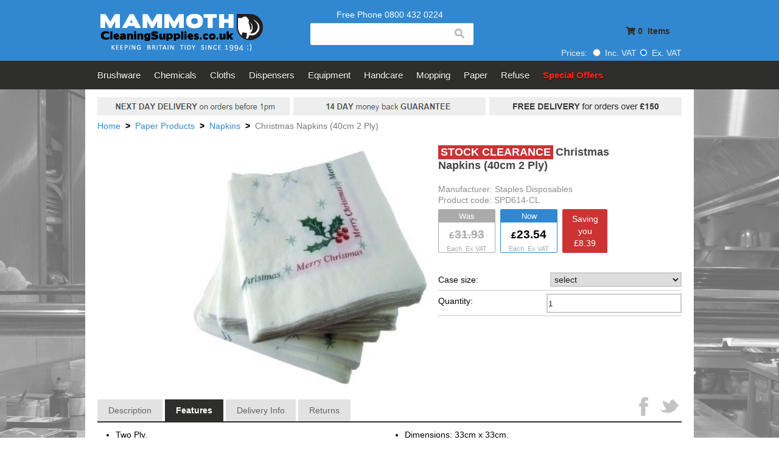

--- FILE ---
content_type: text/html; charset=utf-8
request_url: https://mammothcleaningsupplies.co.uk/christmas-napkins-40cm-2-ply-p1235.htm
body_size: 4423
content:
<!DOCTYPE html><!--[if IE 7 ]><html class="nojs ie7 notouch"><![endif]--><!--[if IE 8 ]><html class="nojs ie8 notouch"><![endif]--><!--[if (gt IE 8)|!(IE)]><!--><html lang="en-GB" class="nojs notouch"><!--<![endif]--><head><meta charset="utf-8" /><meta name="viewport" content="width=device-width, initial-scale=1, minimum-scale=1" /><!--[if lt IE 9]><script>for (var b = "article aside datalist details figure footer header main menu nav section time".split(" "), a = 0, c = b.length; a < c; a++) { document.createElement(b[a]); }</script><![endif]--><title>Clearance Christmas Napkins (40cm 2 Ply) | Staples Disposables | SPD614 - MammothCleaningSupplies.co.uk</title><meta name="description" content="Staples Disposables Christmas Napkins are ideal for festive parties and christmas work events. 40cm Napkins with a festive design. Each case contains 2000." /><link rel="canonical" href="https://mammothcleaningsupplies.co.uk/christmas-napkins-40cm-2-ply-p1235.htm" /><meta property="og:site_name" content="mammothcleaningsupplies.co.uk" /><meta property="og:url" content="https://mammothcleaningsupplies.co.uk/christmas-napkins-40cm-2-ply-p1235.htm" /><meta property="og:type" content="product" /><meta property="og:title" content="Christmas Napkins (40cm 2 Ply)" /><meta property="og:description" content="Staples Disposables Christmas Napkins are ideal for festive parties and christmas work events. 40cm Napkins with a festive design. Each case contains 2000." /><meta property="og:image" content="http://mammothcleaningsupplies.co.uk/christmas-napkins-40cm-2-ply-w385h385q94i1746.jpg" /><meta property="og:image:type" content="image/jpeg" /><meta property="og:image:width" content="385" /><meta property="og:image:height" content="385" /><meta property="fb:admins" content="1186182382" /><meta name="twitter:card" content="product" /><meta name="twitter:site" content="@mammothcleaning" /><meta name="twitter:creator" content="@mammothcleaning" /><meta name="twitter:title" content="Christmas Napkins (40cm 2 Ply)" /><meta name="twitter:description" content="Staples Disposables Christmas Napkins are ideal for festive parties and christmas work events. 40cm Napkins with a festive design. Each case contains 2000." /><meta name="twitter:image" content="https://mammothcleaningsupplies.co.uk/christmas-napkins-40cm-2-ply-w385h385q94i1746.jpg" /><meta name="twitter:image:width" content="385" /><meta name="twitter:image:height" content="385" /><meta name="twitter:label1" content="PRICE" /><meta name="twitter:data1" content="&#163;23.54" /><meta name="twitter:label2" content="PRODUCT CODE" /><meta name="twitter:data2" content="SPD614-CL" /><meta name="twitter:domain" content="mammothcleaningsupplies.co.uk" /><link rel="apple-touch-icon" href="/apple-touch-icon.png" /><link rel="shortcut icon" href="/favicon.ico" type="image/x-icon" /><meta name="robots" content="noindex,noarchive,nosnippet,follow" /><meta name="generator" content="Mammoth Group v201507" /><link rel="search" type="application/opensearchdescription+xml" title="mammothcleaningsupplies.co.uk" href="/opensearch.xml" /><link href="/files/v4/main.css" rel="stylesheet" type="text/css" /><link href="/files/v4/productdetail.css" rel="stylesheet" type="text/css" /><link rel="stylesheet" href="https://use.fontawesome.com/releases/v5.2.0/css/all.css" integrity="sha384-hWVjflwFxL6sNzntih27bfxkr27PmbbK/iSvJ+a4+0owXq79v+lsFkW54bOGbiDQ" crossorigin="anonymous"><link href="/files/scripts/slyhz.css" rel="stylesheet" type="text/css" /><script type="text/javascript" src="/files/scripts/jquery.min.js" ></script><script type="text/javascript" src="/files/scripts/slydepends.js"></script><script type="text/javascript" src="/files/scripts/sly.js"></script></head><body id="page" class="productdetail d18 m01 y2026 gbp paper cat-type-1 napkins staplesdisposables-spd614cl"><div id="backdrop"></div><header><div class="inner"><a href="https://mammothcleaningsupplies.co.uk/" title="" class="logo"><img src="/files/v4/mammoth-cleaning-supplies-logo.png" alt="MammothCleaningSupplies.co.uk logo" width="276" height="64" /></a><form method="get" action="/search/" class="search-box"><input name="q" type="search" id="q" value="" title=""/><button type="submit">search</button></form><div class="basket-menu"><span class="basket-menu-summary"><span class="fas fa-shopping-cart"></span><span class="basket-quantity">0</span><span class="basket-label">Items</span></span></div><form method="post" class="taxtoggle" action="https://mammothcleaningsupplies.co.uk/christmas-napkins-40cm-2-ply-p1235.htm">Prices: <label for="inc-tax"><input type="radio" id="inc-tax" name="t" value="1" class="do-change"/> Inc. VAT</label><label for="ex-tax"><input type="radio" id="ex-tax" name="t" value="0" checked="checked" class="do-change"/> Ex. VAT</label></form></div><nav id="mainNav" role="navigation"><ul data-cat-title="Napkins"><li class="brushware"><a href="/brushware/" class="root">Brushware</a></li><li class="chemicals"><a href="/cleaning-chemicals/" class="root">Chemicals</a></li><li class="cloths"><a href="/cleaning-cloths/" class="root">Cloths</a></li><li class="dispensers"><a href="/dispensers/" class="root">Dispensers</a></li><li class="equipment"><a href="/cleaning-equipment/" class="root">Equipment</a></li><li class="handcare"><a href="/handcare/" class="root">Handcare</a></li><li class="mopping"><a href="/mopping/" class="root">Mopping</a></li><li class="paper child-selected"><a href="/paper-products/" class="root selected">Paper</a></li><li class="refuse"><a href="/refuse/" class="root">Refuse</a></li><li class="specialoffers"><a href="/special-offers/">Special Offers</a></li></ul></nav></header><section id="pagebackdrop"><main role="main"><p class="breadcrumb"><span class="step1" itemscope="" itemtype="http://data-vocabulary.org/Breadcrumb"><a href="https://mammothcleaningsupplies.co.uk/" class="home" itemprop="url"><span itemprop="title">Home</span></a></span> > <span class="step2" itemscope="" itemtype="http://data-vocabulary.org/Breadcrumb"><a href="https://mammothcleaningsupplies.co.uk/paper-products/" itemprop="url"><span itemprop="title">Paper Products</span></a></span> > <span class="step3" itemscope="" itemtype="http://data-vocabulary.org/Breadcrumb"><a href="https://mammothcleaningsupplies.co.uk/napkins/" itemprop="url"><span itemprop="title">Napkins</span></a></span> > <strong class="step4">Christmas Napkins (40cm 2 Ply)</strong></p><section id="col1" itemscope="" itemtype="http://schema.org/Product" class="product clearance"><h1 itemprop="name">Christmas Napkins (40cm 2 Ply)</h1><h2 class="manufacturer">Manufacturer: <span itemprop="brand">Staples Disposables</span></h2><h3 class="code">Product code: <span itemprop="mpn model">SPD614-CL</span></h3><a class="image" href="https://mammothcleaningsupplies.co.uk/christmas-napkins-40cm-2-ply-w1280h1024q90i1746.jpg" data-dialog="external"><img itemprop="image" src="https://mammothcleaningsupplies.co.uk/christmas-napkins-40cm-2-ply-w385h385q94i1746.jpg" width="385" height="385" alt="Christmas Napkins (40cm 2 Ply)" /></a><form id="a2b" method="post" action="https://mammothcleaningsupplies.co.uk/christmas-napkins-40cm-2-ply-p1235.htm"><input type="hidden" name="addtobasket" value="1235"/><label for="a1"><span>Case size:</span><select name="a1" id="a1" title="Case size"><option value="" selected="selected"> select </option><option value="40965,0">2000 napkins - 1 IN STOCK</option></select></label><label for="qt"><span>Quantity: </span><input type="number" id="qt" name="qt" min="1" max="9999" value="1" /></label></form><div class="tabset"><a href="#description" class="tab">Description</a><a href="#features" class="tab tab-active">Features</a><a href="#delivery-info" class="tab">Delivery Info</a><a href="#returns" class="tab">Returns</a><div id="description" class="tab-box" itemprop="description"><p>Staples Disposables Christmas Napkins 40cm 2 Ply. Case of 2,000 Printed with Christmas holly design in red and green. These napkins feature a festive design to compliment seasonal functions.</p></div><div id="features" class="tab-box tab-box-active"><ul><li>Two Ply. </li><li>Dimensions: 33cm x 33cm.</li><li>Festive design.</li><li>Packed: 20 x 100. </li></ul></div><div id="delivery-info" class="tab-box"><p><b>Next day delivery</b> on orders placed before 1pm and <strong>Free Delivery</strong> on all orders over a particular amount depending on your location, details are provided at the checkout.</p><p>Orders are sent via courier <i>(Interlink, DHL or FedEx)</i> and a signature is required upon delivery. </p></div><div id="returns" class="tab-box"><p>      We offer a <strong>14 day money back guarantee</strong> on all non-chemical items and returns of faulty items are free of charge. However please note that you will be required to cover the carriage costs for none faultly items.</p><p>      Please view our <a href="/terms-conditions.htm">returns policy</a> for more information.</p></div></div><p>Not the napkins you were looking for? View more <a href="https://mammothcleaningsupplies.co.uk/napkins/">napkins</a> or our entire range of <a href="https://mammothcleaningsupplies.co.uk/paper-products/">paper products</a>.</p><div class="pricing extax" data-sa="&#163;8.39"><div class="price-break pb1 was"><span class="price-break-qty">Was</span><span class="price-break-price" data-symbol="&#163;">31.93</span></div><div class="price-break pb2 discounted" itemprop="offers" itemscope="" itemtype="http://schema.org/Offer"><meta itemprop="priceCurrency" content="GBP" /><span class="price-break-qty">Now</span><span class="price-break-price" itemprop="price" data-symbol="&#163;">23.54</span><link itemprop="itemCondition" href="http://schema.org/NewCondition" /></div></div><h2 class="title"><span>You might also like ...</span></h2><div class="pitem branded ramonhygiene"  data-colour="blue yellow green red" data-category="floor squeegees"><a href="https://mammothcleaningsupplies.co.uk/floor-squeegee-600mm-p1242.htm"><img src="https://mammothcleaningsupplies.co.uk/floor-squeegee-600mm-w160h160q94i1753.jpg" width="160" height="160" alt="Floor Squeegee (600mm) - RHUK60"/><h2>Floor Squeegee (600mm)</h2></a><h3 class="code">RHUK60</h3><div class="offers"><span class="price extax">&#163;9.38</span></div></div><div id="socialBox" class="social-strip"></div></section></main><footer><div class="footer-links"><dl class="c1"><dt>Our Services</dt><dd><a class="tradeaccounts"  href="https://mammothcleaningsupplies.co.uk/trade-account.htm">Trade Accounts</a></dd></dl><dl class="c2"><dt>About Us</dt><dd><a class="contactus"  href="https://mammothcleaningsupplies.co.uk/contact-us.htm">Contact us</a></dd><dd><a class="testimonials"  href="https://mammothcleaningsupplies.co.uk/testimonials.htm">Testimonials</a></dd></dl><dl class="c3"><dt>Policies</dt><dd><a class="termsconditions"  href="https://mammothcleaningsupplies.co.uk/terms-conditions.htm">Terms &amp; Conditions</a></dd><dd><a class="privacypolicy"  href="https://mammothcleaningsupplies.co.uk/privacy-policy.htm">Privacy Policy</a></dd><dd><a class="cookiepolicy"  href="https://mammothcleaningsupplies.co.uk/cookie-policy.htm">Cookie Policy</a></dd></dl><dl class="c4"><dt>Navigation aids</dt><dd><a href="/sitemap/">Site Map</a></dd></dl></div><div class="company-info" itemscope="" itemtype="http://schema.org/Store"><div class="c1"><meta itemprop="legalName" content="Mammoth Workwear" /><span class="label" itemprop="name">MammothCleaningSupplies.co.uk</span><meta itemprop="logo" content="https://mammothcleaningsupplies.co.uk//files/v4/mammoth-cleaning-supplies-logo.png" /><address itemprop="address" itemscope="" itemtype="http://schema.org/PostalAddress"><span itemprop="streetAddress">Storeys Bar Road</span><span itemprop="addressLocality">Peterborough</span><span itemprop="addressRegion">Cambridgeshire</span><span itemprop="postalCode">PE1 5TQ</span><span itemprop="addressCountry">United Kingdom</span></address><span itemprop="geo" itemscope="" itemtype="http://schema.org/GeoCoordinates"><meta itemprop="latitude" content="52.57797"/><meta itemprop="longitude" content="-0.206187"/></span></div><meta itemprop="paymentAccepted" content="cash, credit card, paypal"/><meta itemprop="hasPOS" content="yes"/><meta itemprop="isicV4" content="4791,4771"/><meta itemprop="currenciesAccepted" content="gbp"/><div class="c2"><meta itemprop="url" content="http://mammothcleaningsupplies.co.uk" /><span class="label">Telephone</span><span itemprop="telephone">+44 0800 432 0224</span><span class="label">Fax</span><span itemprop="faxNumber">+44 01733 893 548</span><span class="label">Email</span><a href="mailto:sales@mammothcleaningsupplies.co.uk" itemprop="email">sales@mammothcleaningsupplies.co.uk</a></div><div class="c3"><span class="label">Opening hours</span><meta itemprop="openingHours" content="Mo 08:30-17:30" /><span class="day">Monday:</span> 08:30 to 17:30<br /><meta itemprop="openingHours" content="Tu 08:30-17:30" /><span class="day">Tuesday:</span> 08:30 to 17:30<br /><meta itemprop="openingHours" content="We 08:30-17:30" /><span class="day">Wednesday:</span> 08:30 to 17:30<br /><meta itemprop="openingHours" content="Th 08:30-17:30" /><span class="day">Thursday:</span> 08:30 to 17:30<br /><meta itemprop="openingHours" content="Fr 08:30-16:30" /><span class="day">Friday:</span> 08:30 to 16:30<br /><meta itemprop="openingHours" content="Sa 09:00-13:00" /><span class="day">Saturday:</span> 09:00 to 13:00<br /><span class="day">Sunday:</span> closed all day<br /></div><div class="c4"><span class="label">Company registration number</span><span class="company-number">14496468</span><span class="label">VAT registration number</span><span class="vat-number" itemprop="vatID">775521121</span><span class="label">Connect with us</span><div style="display:block; height:auto; width:100%;"><a href="http://www.facebook.com/mammothcleaningsupplies" target="_blank" rel="me" style="display=float:right;font-size:2em;margin:2px;"><i style="color:#808080;" class="fab fa-facebook-square"></i></a><a href="http://twitter.com/mammothcleaning" target="_blank" rel="me" style="display=float:right;font-size:2em;margin:2px;"><i style="color:#808080;" class="fab fa-twitter-square"></i></a><a href="http://www.youtube.com/user/mammothretail" target="_blank" rel="me" style="display=float:right;font-size:2em;margin:2px;"><i style="color:#808080;" class="fab fa-youtube-square"></i></a><a href="http://www.linkedin.com/company/mammoth-cleaning-supplies" target="_blank" rel="me" style="display=float:right;font-size:2em;margin:2px;"><i style="color:#808080;" class="fab fa-linkedin"></i></a></div></div></div><script type="text/javascript" src="/scripts/scripts.min.js"></script><script type="text/javascript">var _gaq = _gaq || [];_gaq.push(['_setAccount','UA-10126529-2'],['_setDomainName','mammothcleaningsupplies.co.uk'],['_trackPageview']);(function() {var s = document.getElementsByTagName('script')[0],ga = document.createElement('script'); ga.type = 'text/javascript'; ga.async = true; ga.src = ('https:' == document.location.protocol ? 'https://ssl' : 'http://www') + '.google-analytics.com/ga.js',s.parentNode.insertBefore(ga, s);})();</script><div id="trustwave" style="display:block;margin:20px 0; width:100%;"><div style="display:block; margin:0 auto; width:300px;text-align:center;"><script type="text/javascript" src="https://sealserver.trustwave.com/seal.js?code=37071e9164604f6abe2f0af994d9ec4c"></script></div></div></footer></section></body></html>

--- FILE ---
content_type: text/css
request_url: https://mammothcleaningsupplies.co.uk/files/v4/main.css
body_size: 91839
content:
html {
    height: 100%;
    min-height: 100%;
    -webkit-text-size-adjust: 100%;
    -ms-text-size-adjust: 100%;
    font-size: 62.5%;
}

html, body, ul, ol, li, p, blockquote, h1, h2, h3, h4, h5, form, fieldset, legend, div, span, img {
    border: 0;
    margin: 0;
    padding: 0;
    font-family: inherit;
}

aside, datalist, details, footer, header, main, nav, section {
    display: block;
}

body {
    font-size: 14px;
    font-size: 1.4em;
    font-family: Arial,Helvetica,sans-serif;
    -webkit-font-smoothing: antialiased;
    background: #fff;
    -webkit-transform: none;
}

p {
    color: #494c4e;
    margin: 0 0 12px;
    line-height: 1.6em;
}

a {
    text-decoration: none;
    color: #3288d0;
    outline: 0;
    outline-style: none;
}

.notouch a:hover {
    text-decoration: underline;
    color: #3288d0;
}

p a {
    text-decoration: underline;
}

h1 {
    color: #444;
    font-size: 20px;
    font-size: 2rem;
    margin: 2px 0;
    clear: both;
    font-weight: 400;
}

h2 {
    color: #444;
    font-size: 18px;
    font-size: 1.8rem;
    margin: 20px 0 6px 0;
    clear: both;
    font-weight: 400;
}

h3 {
    color: #444;
    font-size: 15px;
    font-size: 1.5rem;
    margin: 20px 0 6px 0;
    clear: both;
}

select {
    font-size: 14px;
    font-size: 1.4rem;
}

input[type=search] {
    -webkit-appearance: textfield;
}

h1.title, h2.title {
    padding: 0;
    text-align: center;
    background: #fff url('[data-uri]') repeat-x scroll center left !important;
}

    h1.title span, h2.title span {
        padding: 0 20px;
        background: #fff;
    }

main {
    overflow: auto;
    position: relative;
    margin: 50px auto 10px auto;
    padding: 0 0 70px 0;
    background: url('/files/v4/secure-icons.png') no-repeat bottom center;
    min-height: 580px;
}

#col1 {
    position: relative;
}

#col2 {
    float: left;
}

header {
    background: #3288d0;
}

#mainNav {
    width: 100%;
    position: absolute;
    top: 100px;
    z-index: 2;
}

    #mainNav ul, main, .inner, .newsletter, .testimonial, .footer-links, .company-info {
        width: 960px;
    }

.checkoutdetails #col1, .embroidery #col1 {
    margin-left: 0;
    width: 750px !important;
}

.home header:before, .categorysummary header:before, .productlist header:before, .productdetail header:before, .custompage header:before, .search header:before, .notfound header:before, .sitemap header:before, .sitemaphtmlcategory header:before, .testimonials header:before {
    content: "Call +44 (0) 800 432 0224";
    color: #FFF;
    text-align: center;
    padding: 0;
    position: absolute;
    top: 16px;
    left: 0;
    right: 0;
}

.gbp.home header:before, .gbp.categorysummary header:before, .gbp.productlist header:before, .gbp.productdetail header:before, .gbp.custompage header:before, .gbp.search header:before, .gbp.notfound header:before, .gbp.sitemap header:before, .gbp.sitemaphtmlcategory header:before, .gbp.testimonials header:before {
    content: "Free Phone 0800 432 0224";
}

.home main:before, .categorysummary main:before, .productdetail main:before {
    content: " ";
    background: url('[data-uri]') no-repeat top center;
    margin-top: 10px;
    height: 30px;
    display: block;
}

.readonly {
    border: 2px solid #fff !important;
    background-image: none !important;
    padding: 2px;
}

.was span {
    text-decoration: line-through;
}

.now {
    color: #494c4e;
    font-weight: 700;
}

.save {
    color: #666;
}

.bold {
    font-weight: 700;
}

div.info {
    background: #fdcd00;
    text-align: center;
    margin: 0;
    padding: 10px;
    position: absolute;
    left: 0;
    right: 0;
}

div.error {
    margin: 0 0 14px;
    padding: 12px;
    background: #d00;
    color: #fff;
}

.error .code {
    color: #333;
    font-style: italic;
    display: block;
    text-align: right;
    font-weight: 700;
    padding: 4px 0 0;
}

.disabled input, .disabled select {
    background: #ddd;
}

.disabled label.required {
    background-image: none;
}

button, .button, .button:visited {
    display: inline-block;
    padding: 8px 15px;
    line-height: normal;
    position: relative;
    white-space: nowrap;
    font-weight: 400;
    color: #fff;
    background: #000;
    -moz-border-radius: 5px;
    -webkit-border-radius: 5px;
    border-radius: 5px;
    border: 1px solid #111;
    border-bottom-color: #555;
    border-left-color: #555;
    cursor: pointer;
    -webkit-user-select: none;
    -moz-user-select: none;
    text-decoration: none;
    -webkit-appearance: none;
    font-size: 14px;
    font-size: 1.4rem;
}

.notouch button:hover, .notouch .button:hover {
    text-decoration: none;
    -webkit-box-shadow: 2px 2px 2px #c6c6c6;
    -moz-box-shadow: 2px 2px 2px #c6c6c6;
    box-shadow: 2px 2px 2px #c6c6c6;
}

button:focus, .button:focus {
    outline: 0;
}

button:active, .button:active {
    -webkit-box-shadow: inset 0 1px 2px #c6c6c6;
    -moz-box-shadow: inset 0 1px 2px #c6c6c6;
    box-shadow: inset 0 1px 2px #c6c6c6;
}

button span {
    text-transform: uppercase;
    float: none !important;
    clear: both !important;
    padding: 0 !important;
    line-height: 14px !important;
    font-family: monospace;
    white-space: pre;
    font-size: 12px;
}

.action, .action:visited {
    color: #000;
    background: #fdcd00;
    border-color: #ffe27d;
    border-bottom-color: #b48c00;
    border-left-color: #b48c00;
    font-weight: 700;
}

.notouch .action:hover {
    color: #000 !important;
}

.pitem a[itemprop="url"], .product a.image, .product .media a, .dialog-image-view .container {
    background: url('[data-uri]') no-repeat center center;
}

.breadcrumb {
    overflow: auto;
    margin: 0 auto;
    margin: 5px 0 0 0;
    font-weight: 700;
    color: #000;
}

    .breadcrumb a {
        display: inline-block;
        line-height: 24px;
        margin: 0 4px;
        text-decoration: none;
        font-weight: 400;
    }

        .breadcrumb a.home {
            margin-left: 0;
        }

    .breadcrumb strong {
        font-weight: 400;
        margin-left: 4px;
        color: #787878 !important;
    }

.sitemaphtmlindex #col1, .sitemaphtmlcategory #col1, .sitemaphtmlalphabetical #col1 {
    width: auto !important;
    float: none !important;
    margin: 0 !important;
}

.sitemaphtmlindex h2, .sitemaphtmlcategory h2, .sitemaphtmlalphabetical h2 {
    margin: 8px 0;
}

.sitemap-categories, .sitemap-pages {
    height: 100%;
    float: left;
}

    .sitemap-brands ul, .sitemap-categories ul, .sitemap-pages ul, .sitemap-products ul {
        list-style-position: inside;
        margin-bottom: 10px;
        overflow: auto;
    }

        .sitemap-brands ul li, .sitemap-categories ul li, .sitemap-pages ul li, .sitemap-products ul li {
            line-height: 18px !important;
            text-indent: 20px;
            text-overflow: ellipsis;
            white-space: nowrap;
            padding-right: 10px;
            overflow: hidden;
            width: 310px;
            float: left;
            display: list-item;
        }

.sitemap-alphabetic ul {
    overflow: auto;
    display: block;
    clear: both;
    margin: 0 0 10px;
    list-style: none;
}

.sitemap-alphabetic li {
    float: left;
    text-indent: 0;
    margin-left: 6px;
}

.sitemap-alphabetic a, .sitemap-alphabetic span {
    padding: 8px;
    border: 1px solid #CCC;
    text-decoration: none;
    display: block;
    text-align: center;
    vertical-align: middle;
    margin-bottom: 6px;
    min-width: 30px;
}

.notouch .sitemap-alphabetic a:hover, .sitemap-alphabetic .selected {
    background: #fdcd00;
    color: #000 !important;
    border-color: #fdcd00;
}

.read-more-check {
    position: absolute;
    left: -99999em;
}

    .read-more-check + div {
        height: 200px;
        overflow: hidden;
    }

.cat-type-1 .read-more-check + div {
    height: 50px;
}

.read-more-check + #productGuide {
    height: 74px;
}

.read-more-check + #siteIntro {
    height: 180px;
}

.read-more-label {
    display: block;
    line-height: 22px;
    text-align: right;
    cursor: pointer;
}

    .read-more-label span {
        display: inline-block;
        overflow: hidden;
        white-space: nowrap;
        text-decoration: underline;
        font-style: italic;
    }

    .read-more-label .less {
        display: none;
    }

.read-more-check:checked + div {
    height: auto !important;
}

    .read-more-check:checked + div + .read-more-label .more {
        display: none;
    }

    .read-more-check:checked + div + .read-more-label .less {
        display: inline-block;
    }

.worktrousers .read-more-check + #productGuide {
    height: 135px !important;
}

.enspecification .read-more-check + #productGuide {
    height: 79px !important;
}

.enspecification .read-more-check + #categoryIntro {
    height: 50px;
}

.quick-view {
    width: 102px;
    height: 27px;
    position: absolute;
    top: 132px;
    left: -999px;
    margin-left: -50px;
    cursor: pointer;
    background: url('[data-uri]') center center no-repeat;
}

.choices {
    list-style-position: inside;
    margin: 4px 4px 14px 16px;
}

    .choices li {
        color: #494c4e;
        line-height: 24px;
    }

#productGuide ul {
    margin: 10px 0 30px 0;
}

#productGuide li {
    margin: 0 0 10px 30px;
}

.pitem {
    list-style: none;
    position: relative;
    overflow: hidden;
    background: #fff;
    width: 184px;
    height: 280px;
    float: left;
    border: 4px solid #fff;
    text-align: center;
    margin-bottom: 10px;
    border-bottom: 4px solid #F2F2F2;
}

.notouch .pitem:hover {
    border-color: #fdcd00 !important;
}

.bb .offers:after {
    content: 'Bulk Buy ' attr(data-bb);
    color: #888;
    font-size: 13px;
    font-size: 1.3rem;
    display: block;
    text-align: center;
}

.dis .offers:after {
    content: 'Saving ' attr(data-sa);
    color: #C33;
    font-size: 13px;
    font-size: 1.3rem;
    display: block;
    text-align: center;
}

.timed .offers:after {
    content: 'offer ends in ' attr(data-ex);
    color: #C33;
    font-size: 13px;
    font-size: 1.3rem;
    display: block;
    text-align: center;
}

.pitem a {
    display: block;
    height: 210px;
}

.pitem img {
    display: block;
    margin: 0 auto;
}

.notouch .pitem a:hover {
    text-decoration: none;
    color: #3288d0;
}

.pitem a h2, .pitem a h3 {
    color: #555;
    overflow: hidden;
    height: 50px;
    padding: 0 2px;
    font-size: 14px;
    font-size: 1.4rem;
    font-weight: 400;
    display: inline;
}

.pitem .price {
    color: #494c4e;
    font-size: 20px;
    font-size: 2rem;
    padding: 2px 0;
    font-weight: 700;
    width: auto !important;
    display: block;
}

    .pitem .price.extax:after, .pitem .price.taxexempt:after, .pitem .price.inctax:after {
        content: "";
        font-size: 12px;
        font-size: 1.2rem;
        font-weight: 400;
        color: #888;
    }

    .pitem .price.extax:after {
        content: " (ex vat)";
    }

    .pitem .price.taxexempt:after {
        content: " (vat free)";
    }

    .pitem .price.inctax:after {
        content: " (inc vat)";
    }

.pitem .now:before {
    content: "now ";
    display: inline-block;
    margin-right: 4px;
    color: #666;
}

.dis .price {
    color: #c33;
}

.timed .price {
    color: #c33;
}

.notouch .pitem:hover .quick-view {
    left: 50% !important;
}

.pitem.new:before {
    content: "new";
    position: absolute;
    top: 0;
    left: 0;
    background: #c33;
    color: #fff;
    font-weight: 700;
    display: block;
    padding: 0 4px;
    padding: 0 0.4rem;
    line-height: 22px;
    line-height: 2.2rem;
    font-size: 12px;
    font-size: 1.2rem;
}

.pitem.clearance:before {
    content: "STOCK CLEARANCE";
    position: absolute;
    top: 114px;
    left: 0;
    right: 0;
    background: #c33;
    color: #fff;
    font-weight: 700;
    display: block;
    padding: 2px 4px;
    height: 16px;
    line-height: 16px;
    font-size: 12px;
    font-size: 1.2rem;
}

.outofstock span, .outofstock .offers:after {
    opacity: .5;
    position: relative;
}

.outofstock .offers {
    color: #666 !important;
}

.outofstock:before {
    content: "out of stock";
    position: absolute;
    top: 0;
    width: 42px;
    left: 0;
    background: #999;
    color: #fff;
    padding: 4px;
    border-radius: 6px;
    font-size: 12px;
    font-size: 1.2rem;
    font-weight: 700;
}

.pitem .code {
    color: #767676;
    font-size: 12px;
    font-size: 1.2rem;
    font-weight: 400;
    margin: 0;
}

.branded:after {
    height: 26px;
    width: 50px;
    content: "";
    position: absolute;
    top: 0;
    right: 0;
    display: block;
    background: url('/files/v4/brand-icons.png') no-repeat -1000px -1000px;
}

.pitem.evansvanodine:after {
    background-position: -493px 0;
    width: 25px;
    height: 34px;
}

.pitem.ramonhygiene:after {
    background-position: -247px 0;
    width: 51px;
    height: 28px;
}

.pitem.staplesdisposables:after {
    background-position: -198px 0;
    width: 47px;
    height: 29px;
}

.pitem.tygrisindustrial:after {
    background-position: -92px 0;
    width: 55px;
    height: 12px;
}

.pitem.ugroup:after {
    background-position: -522px 0;
    width: 30px;
    height: 28px;
}

.pitem.espdisposables:after {
    background-position: -3px 0;
    width: 52px;
    height: 26px;
}

.pitem.truvox:after {
    background-position: -56px 0;
    width: 35px;
    height: 33px;
}

.pitem.numatic:after {
    background-position: -298px 0;
    width: 43px;
    height: 29px;
}

.pitem.nilcocleaningsolutions:after {
    background-position: -344px 0;
    width: 36px;
    height: 36px;
}

.pitem.hillbrush:after {
    background-position: -383px 0;
    width: 43px;
    height: 35px;
}

.pitem.hycomanufacturing:after {
    background-position: -429px 0;
    width: 62px;
    height: 9px;
}

.pitem.steroplasthealthcare:after {
    background-position: -147px 0;
    width: 50px;
    height: 19px;
}

.pitem.probbax:after {
    background-position: -557px -1px;
    width: 50px;
    height: 15px;
}

body:not(.gbp) .uk-telephone {
    display: none;
}

body:not(.gbp) .international-telephone {
    display: inline;
}

.productdetail .pitem {
    width: 232px !important;
    border-color: #fff;
}

header .inner {
    margin: 0 auto;
    position: relative;
    padding-top: 20px;
    height: 80px;
}

header .logo {
    margin: 0;
    width: 271px;
    height: 61px;
    display: block;
    float: left;
}

.search-box {
    position: absolute;
    top: 38px;
    left: 50%;
    margin: 0 0 0 -130px;
    white-space: nowrap;
    background: #fff;
    padding: 4px;
    width: 260px;
    box-shadow: inset 0 2px 2px rgba(190,190,190,0.2);
    border-radius: 2px;
}

    .search-box input {
        -webkit-appearance: none;
        border-radius: 0;
        border: 0;
        line-height: 28px;
        height: 28px;
        margin-bottom: 0;
        width: 90%;
        vertical-align: top;
        color: #666;
        outline: none !important;
        display: block;
        float: left;
        margin: 0;
    }

    .search-box button {
        text-indent: -300px;
        margin: 0;
        padding: 0 !important;
        line-height: 28px;
        height: 28px;
        width: 28px;
        border: 0;
        background: url('/files/v4/site-sprite.png') no-repeat -47px -35px;
        overflow: hidden;
        position: absolute;
        right: 10px;
    }

.notouch .search-box button:hover {
    background-position: -47px 5px;
    -webkit-box-shadow: none !important;
    -moz-box-shadow: none !important;
    box-shadow: none !important;
}

#mainNav {
    background-color: #2e2e2c;
}

    #mainNav ul {
        list-style: none;
        padding: 0;
        overflow: auto;
        margin: 0 auto;
    }

    #mainNav li {
        display: inline-block;
    }

        #mainNav li a, #mainNav li span {
            display: block;
            color: #fff;
            font-size: 15px;
            font-size: 1.5rem;
            padding-right: 22px;
            line-height: 47px;
            line-height: 4.7rem;
            cursor: pointer;
            text-shadow: 0 1px 0 #000;
        }

        #mainNav li li a, #mainNav li li span {
            text-shadow: none;
        }

.notouch #mainNav li a:hover, .notouch #mainNav li span:hover {
    text-decoration: none;
}

#mainNav li .selected {
}

#mainNav li ul {
    background: #fff;
    position: absolute;
    width: 250px;
    z-index: 1;
    border: 1px solid #eee;
    border-width: 0 2px 2px;
    -webkit-box-shadow: 0 6px 5px 0 rgba(0,0,0,.3);
    -moz-box-shadow: 0 6px 5px 0 rgba(0,0,0,.3);
    box-shadow: 0 6px 5px 0 rgba(0,0,0,.3);
    z-index: 200;
    visibility: hidden;
}

#mainNav li li, #mainNav li li a {
    display: block;
    color: #000;
    font-weight: 400;
    line-height: 30px;
    line-height: 3rem;
    background: #fff;
    font-size: 14px;
    font-size: 1.4rem;
}

    #mainNav li li a {
        border-left: 1px solid #fff;
        border-right: 1px solid #fff;
        padding: 0 0 0 6px;
    }

.notouch #mainNav li li a:hover, #mainNav li ul li a.selected {
    background-color: #eee;
    color: #000;
}

#mainNav li:hover ul {
    visibility: visible;
}

#mainNav .root {
    position: relative;
}

#mainNav li > a:hover {
    color: #fdcd00;
}

#mainNav .brands span {
    display: block !important;
}

#mainNav .brands ul {
    width: 954px;
    margin-left: -644px;
}

#mainNav .ppe ul {
    width: 954px;
    margin-left: -592px;
}

#mainNav .specialoffers a {
    padding: 0;
    font-weight: 700;
    color: #f22;
    ;
}

#mainNav.fixed {
    position: fixed;
    top: 0;
    z-index: 1;
    -webkit-box-shadow: 0 2px 3px 0 #333;
    -moz-box-shadow: 0 2px 3px 0 #333;
    box-shadow: 0 2px 3px 0 #333;
}

.checkout-strip {
    width: 100%;
    background: #2e2e2c;
    white-space: nowrap;
    overflow: hidden;
    color: #ddd;
    line-height: 47px;
    line-height: 4.75rem;
    padding: 0;
    font-weight: 400;
    text-align: center;
    position: absolute;
    font-size: 17px;
    font-size: 1.7rem;
}

    .checkout-strip strong {
        color: #fff;
    }

    .checkout-strip .for-assistance {
        padding-left: 20px;
    }

footer .c1, footer .c2, footer .c3, footer .c4 {
    display: block;
    float: left;
    width: 240px;
    overflow: hidden;
    line-height: 20px;
}

footer .c4 {
    text-align: right;
}

footer .label {
    font-weight: 700;
}

.footer-links {
    overflow: auto;
    padding: 16px 0 0 8px;
    margin: 0 auto;
}

    .footer-links dt {
        font-weight: 700;
        color: #000;
    }

    .footer-links dl {
        list-style: none;
        margin: 0;
    }

    .footer-links dd {
        background: none;
        margin: 0;
        padding: 0;
    }

.company-info {
    padding: 8px 0 16px 8px;
    color: #494C4E;
    margin: 0 auto;
    overflow: auto;
}

    .company-info span {
        display: block;
    }

    .company-info .bold {
        color: #000;
        padding: 6px 0 2px;
    }

    .company-info address span {
        display: block;
        font-style: normal;
    }

    .company-info .day {
        display: inline-block;
        width: 100px;
    }

    .company-info .c3 {
        position: relative;
    }

        .company-info .c3 .bold:after {
            content: "(GMT)";
            position: absolute;
            left: 112px;
        }

.social-link {
    display: inline-block;
    margin: 4px 2px;
    width: 31px;
    height: 32px;
    background: url('/files/v4/site-sprite.png') no-repeat 0 -82px;
    text-indent: -200px;
    text-align: left;
    overflow: hidden;
}

    .social-link.facebook {
        background-position: 0 -82px;
    }

    .social-link.twitter {
        background-position: -34px -82px;
    }

    .social-link.pinterest {
        background-position: -104px -82px;
    }

    .social-link.google-plus {
        background-position: -69px -82px;
    }

    .social-link.youtube {
        background-position: -173px -82px;
    }

    .social-link.linkedin {
        background-position: -138px -82px;
    }

    .social-link.rss {
        background-position: -207px -82px;
    }

.site-info {
    color: #fff;
    padding: 10px 30px;
    background: #2e2e2c;
    overflow: hidden;
    text-align: center;
    margin: 0;
    display: block;
    clear: both;
}

    .site-info a {
        color: #fff;
    }

.testimonial-title {
    font-weight: 700;
    margin: 26px 0 12px 0;
}

.testimonial-quote {
    text-align: center;
    color: #666;
    margin: 0 0 6px;
    padding: 0 22px;
    font-style: italic;
    font-family: Georgia,serif;
    font-size: 20px;
    font-size: 2rem;
    line-height: 30px;
    line-height: 3rem;
    position: relative;
    width: 94%;
}

    .testimonial-quote:before, .testimonial-quote:after {
        color: #3288d0;
        font-style: normal;
        padding: 0 6px;
        font-size: 45px;
        font-size: 4.5rem;
        position: absolute;
        line-height: 45px;
    }

    .testimonial-quote:before {
        content: "\201C ";
        left: 0;
    }

    .testimonial-quote:after {
        content: "\201D ";
    }

.testimonial-cite {
    display: block;
    color: #999;
    text-align: center;
}

    .testimonial-cite span {
        color: #666;
    }

.testimonial-read-more {
    text-decoration: underline;
    text-align: right;
    display: block;
    font-style: italic;
    margin-bottom: 2em;
}

.taxtoggle {
    display: block;
    position: absolute;
    top: 76px;
    right: 0;
    left: 0;
    color: #eee;
    font-weight: 400;
    text-align: right;
}

    .taxtoggle label {
        cursor: pointer;
    }

    .taxtoggle input {
        position: relative;
        top: 1px;
    }

.tabset {
    width: 100%;
    margin: 8px 0 10px;
}

    .tabset .tab {
        padding: 10px 18px !important;
        color: #646464;
        text-decoration: none;
        float: left;
        display: block;
        margin-right: 4px;
        text-transform: capitalize;
        max-width: 200px;
        overflow: hidden;
        white-space: nowrap;
        text-overflow: ellipsis;
        background: #e2e2e2;
    }

.notouch .tabset .tab:hover {
    background: #fdcd00;
    color: #000;
}

.tabset .tab-active {
    background: #2E2E2C;
    color: #fff;
    font-weight: 700;
}

.tabset .tab-box {
    display: none;
    overflow: auto;
    clear: both;
    padding: 10px 0;
}

.tabset .tab-box-active {
    display: block;
    border-top: 2px solid #2E2E2C;
}

.home .pitem, .categorysummary .pitem {
    width: 225px;
    margin-bottom: 0;
    border-color: #fff;
}

#categoryIntro {
    margin: 10px 0;
}

.home h1 {
    margin-top: 16px;
    font-size: 16px;
    font-size: 1.6rem;
    font-weight: 700;
}

body:not(.gbp) .pitem .price.extax:after {
    content: " (ex tax)";
}

body:not(.gbp) .pitem .price.taxexempt:after {
    content: " (tax free)";
}

body:not(.gbp) .pitem .price.inctax:after {
    content: " (inc tax)";
}

body:not(.gbp) .taxexempt .price-break:after {
    content: "Tax free";
}

body:not(.gbp) .inctax .price-break:after {
    content: "Each. Inc Tax";
}

body:not(.gbp) .extax .price-break:after {
    content: "Each. Ex Tax";
}

#col2 h3 {
    display: block;
    color: #fff;
    background: #61A43A;
    line-height: 38px;
    text-indent: 10px;
    padding: 0;
    margin: 0;
}

.verify-frame {
    width: 400px;
    height: 400px;
    border: 4px solid #EEE;
    margin: 10px auto;
    display: block;
}

.buying-guide {
    clear: both;
}

    .buying-guide h2 {
        text-align: center;
    }

.newsletter {
    background: #fff;
}

    .newsletter div {
        padding: 6px;
    }

    .newsletter input {
        border: 2px solid #ccc;
        color: #666;
		display:inline-block;
    }

    .newsletter button {
        display: inline-block;
        margin: 10px 4px 0 0;
        font-weight: 400;
    }

.basket-menu {
    display: inline-block;
    height: 36px;
    border: 1px solid transparent;
    position: absolute;
    top: 32px;
    right: 4px;
    border-radius: 2px;
}

    .basket-menu .basket-menu-summary {
        display: block;
        text-decoration: none;
        padding: 0 10px;
    }

        .basket-menu .basket-menu-summary span {
            line-height: 36px;
            font-weight: 700;
            color: #2e2e2c;
            display: inline-block;
        }

        .basket-menu .basket-menu-summary .basket-label {
            padding: 0 4px 0 8px;
        }

        .basket-menu .basket-menu-summary .basket-quantity {
         /*   text-indent: 32px;
            background: url('/files/v4/site-sprite.png') no-repeat -284px 4px;*/
            padding-left:4px;
        }

        .basket-menu .basket-menu-summary .basket-total {
            display: inline-block;
        }

    .basket-menu ul {
        list-style: none;
        position: absolute;
        top: 40px;
        left: -9999em;
        width: 300px;
        max-height: 400px;
        border-top: 4px solid #2e2e2c;
        -moz-border-radius-bottomleft: 5px;
        -moz-border-radius-bottomright: 5px;
        -webkit-border-bottom-left-radius: 5px;
        -webkit-border-bottom-right-radius: 5px;
        border-bottom-left-radius: 5px;
        border-bottom-right-radius: 5px;
        display: block;
        overflow: auto;
        background: #fff;
        -webkit-box-shadow: 0 6px 6px #c6c6c6;
        -moz-box-shadow: 0 6px 6px #c6c6c6;
        box-shadow: 0 6px 6px #c6c6c6;
        transition: left;
        right: 0;
        margin: -4px -1px 0 0;
        z-index: 9999 !important;
        -webkit-transition: opacity .2s ease;
        -moz-transition: opacity .2s ease;
        -o-transition: opacity .2s ease;
        -ms-transition: opacity .2s ease;
        transition: opacity .2s ease;
        opacity: 0;
    }

        .basket-menu ul li {
            display: block;
            list-style: none;
            background: none;
            padding: 8px;
            overflow: auto;
        }

            .basket-menu ul li img {
                float: left;
                margin-right: 8px;
            }

            .basket-menu ul li a .product-title {
                display: inline-block;
                width: 220px;
            }

            .basket-menu ul li a .product-quantity {
                display: inline-block;
                width: 100px;
            }

            .basket-menu ul li a span {
                line-height: 18px;
            }

    .basket-menu .view-basket-button, .basket-menu .view-basket-button:visited {
        margin: 0 auto 6px;
        text-transform: capitalize;
        display: block;
        white-space: nowrap;
        padding: 4px 10px;
        color: #000;
        background: #fdcd00;
        float: none;
        clear: both;
        text-align: center;
        border: 1px solid #000;
        border-color: #ffe27d;
        border-bottom-color: #b48c00;
        border-left-color: #b48c00;
        font-weight: 700;
        width: 220px;
    }

.notouch .basket-menu .view-basket-button:hover {
    text-decoration: none;
}

.basket-menu .view-basket-button span {
    font-weight: 400;
}

.basket-has-products {
    background: #fdcd00;
    border-color: #fdcd00;
    cursor: pointer;
}

.notouch .basket-has-products:hover ul {
    left: auto !important;
    opacity: 1;
    transition-delay: .1s;
}

.basket-menu ul li a:hover .product-title {
    text-decoration: underline;
}

.basket-menu #notify {
    display: none;
    position: absolute;
    right: 0;
    top: 46px;
    z-index: 1000;
}

.basket-menu .notify-arrow {
    width: 0;
    height: 0;
    border-left: 15px solid transparent;
    border-right: 15px solid transparent;
    border-bottom: 15px solid #fdcd00;
    display: block;
    margin-left: 200px;
}

.basket-menu #notify div {
    background: #fff;
    width: 250px;
    border: 8px solid #fdcd00;
    text-align: center;
    font-weight: 700;
    padding: 14px;
    -moz-border-radius: 5px;
    -webkit-border-radius: 5px;
    border-radius: 5px;
    -webkit-box-shadow: 0 6px 6px #c6c6c6;
    -moz-box-shadow: 0 6px 6px #c6c6c6;
    box-shadow: 0 6px 6px #c6c6c6;
}

.checkoutbasket h1 {
    margin-bottom: 4px;
}

.productlist #col1 {
    padding-top: 6px;
    min-height: 320px;
    overflow: auto;
}

.productlist .brand-logo {
    position: absolute;
    right: 0;
    top: 0;
    border-left: 6px solid #fff;
}

.home-sale {
    display: block;
    margin-top: 12px;
    position: relative;
    font-size: 0;
}

    .home-sale .countdown {
        position: absolute;
        top: 10px;
        right: 10px;
    }

.home-cat-link {
    display: inline-block;
    margin-top: 12px;
    position: relative;
    overflow: hidden;
    width: 230px;
    height: 230px;
    line-height: 426px;
    font-size: 14px;
    font-weight: 700;
    text-indent: 15px;
    text-align: center;
}

    .home-cat-link:after {
        content: ' ';
        width: 100%;
        height: 33px;
        background: #ddd;
        border-top: 1px solid #fff;
        display: block;
        position: absolute;
        bottom: 0;
        z-index: -1;
        -ms-filter: "progid:DXImageTransform.Microsoft.Alpha(Opacity=90)";
        filter: alpha(opacity=90);
        -moz-opacity: 0.9;
        -khtml-opacity: 0.9;
        opacity: 0.9;
        -webkit-transition: opacity 200ms linear,background-color 200ms linear,background 200ms linear,color 200ms linear;
        -moz-transition: opacity 200ms linear,background-color 200ms linear,background 200ms linear,color 200ms linear;
        -o-transition: opacity 200ms linear,background-color 200ms linear,background 200ms linear,color 200ms linear;
        transition: opacity 200ms linear,background-color 200ms linear,background 200ms linear,color 200ms linear;
    }

.notouch .home-cat-link:hover:after {
    background-color: #3288D0;
}

.notouch .home-cat-link:hover {
    text-decoration: none;
    border-color: #FDCD00 !important;
    color: #fff;
}

.home-cat-link img {
    position: absolute;
    top: 0;
    left: 0;
    z-index: -1;
}

.hl1, .hl2, .hl3, .hl5, .hl6, .hl7 {
    margin-right: 8px;
}

.corporate-workwear {
}

.home-statement {
    font-size: 22px;
    font-size: 2.2rem;
    text-align: center;
    margin: 16px 0;
    padding: 10px 0;
}

    .home-statement img {
        margin-top: 4px;
    }

.tradeaccounts #col1 .action {
    margin-left: 256px;
}

#page.filtered h1 {
    margin-bottom: 50px;
}

#filter {
    line-height: 25px;
    border-bottom: 2px solid #F2F2F2;
    padding: 12px 0;
    text-indent: 12px;
    white-space: nowrap;
    position: absolute;
    top: 50px;
    z-index: 1;
    width: 960px;
}

    #filter.fixed {
        position: fixed;
        top: 46px;
        background: #fff;
        width: 960px;
        border-color: rgba(0,0,0,0.16) #DCDEE3;
        -webkit-box-shadow: 0 1px 3px #999;
        -moz-box-shadow: 0 1px 3px #999;
        box-shadow: 0 1px 3px #999;
        background: #FFF;
        border: 1px solid;
        border-color: #E5E6E9 #DFE0E4 #D0D1D5;
        border-bottom-left-radius: 3px;
        border-bottom-right-radius: 3px;
        -moz-border-radius-bottomleft: 3px;
        -moz-border-radius-bottomright: 3px;
        -webkit-border-bottom-left-radius: 3px;
        -webkit-border-bottom-right-radius: 3px;
    }

    #filter li {
        text-indent: 0 !important;
        line-height: 18px !important;
    }

    #filter .filter-menu {
        text-indent: 0 !important;
        min-width: 90px;
        display: inline-block;
        padding: 0 30px 0 10px;
        color: #000;
        background: #e2e2e2 url(site-sprite.png) no-repeat right -125px;
        border: 1px solid #aaa;
        position: relative;
        border-radius: 3px;
        cursor: pointer;
        margin: 0 4px;
        -webkit-box-shadow: 1px 1px 1px #ccc;
        -moz-box-shadow: 1px 1px 1px #cccc;
        box-shadow: 1px 1px 1px #ccc;
    }

    #filter .filter-sort {
        background: #e2e2e2 url(site-sprite.png) no-repeat right -125px;
        overflow: hidden;
        padding: 0;
        display: inline-block;
        border: 1px solid #aaa;
        position: relative;
        border-radius: 3px;
        box-shadow: 0 1px 0 rgba(0,0,0,0.05);
        cursor: pointer;
        margin: 0 4px;
        vertical-align: top;
        -webkit-box-shadow: 1px 1px 1px #ccc;
        -moz-box-shadow: 1px 1px 1px #ccc;
        box-shadow: 1px 1px 1px #ccc;
        width: 150px;
    }

    #filter select {
        border: 0;
        background: none;
        color: #000;
        cursor: pointer;
        outline: 0;
        -webkit-appearance: none;
        width: 110%;
        padding: 0;
        margin: 0 24px 0 0 !important;
        z-index: -1;
    }

    #filter .filter-menu-open, #filter .set {
        background-color: #2E2E2C;
        background-position: right -150px;
        border-color: #2E2E2C;
        color: #fff;
    }

    #filter .filter-menu ul {
        display: none;
        position: absolute;
        left: -1px;
        list-style: none;
        padding: 0;
        margin: 2px 0 0 0;
        background: #2E2E2C;
        z-index: 1;
        box-shadow: 0 2px 6px rgba(0,0,0,0.2);
        border-radius: 2px;
    }

    #filter .filter-menu a, #filter .filter-menu span {
        display: block;
        text-decoration: none;
        padding: 3px 54px 3px 10px;
        white-space: nowrap;
        color: #C4C7C8;
        line-height: 18px;
    }

        #filter .filter-menu a:after, #filter .filter-menu span:after {
            content: '(' attr(data-qty) ')';
            display: inline-block;
            position: absolute;
            right: 8px;
        }

        #filter .filter-menu .selected a, #filter .filter-menu .selected span, #filter .filter-menu a:hover {
            color: #fff;
        }

    #filter .filter-menu-open ul {
        display: block;
    }

    #filter .sort a {
        padding: 6px 40px 6px 10px;
    }

        #filter .sort a:after, #filter .sort span:after, #filter .any a:after, #filter .any span:after, #filter .any a:before, #filter .any span:before {
            display: none !important;
        }

    #filter .clear-filter {
        display: inline-block;
        line-height: 25px;
        text-align: center;
        padding: 0 14px;
        margin-left: 4px;
        text-decoration: none;
        border: 1px solid #ECBC00;
        color: #000 !important;
        background: #FDCD00;
        border-radius: 3px;
        text-indent: 0;
        -webkit-box-shadow: 1px 1px 1px #ccc;
        -moz-box-shadow: 1px 1px 1px #ccc;
        box-shadow: 1px 1px 1px #ccc;
    }

    #filter .colour a, #filter .colour span {
        padding: 6px 60px 6px 34px;
    }

        #filter .colour a:before, #filter .colour span:before {
            content: "";
            width: 18px;
            height: 18px;
            display: inline-block;
            -moz-border-radius: 9px;
            -webkit-border-radius: 9px;
            border-radius: 9px;
            background: url('/files/v4/product-filter-colours.jpg') no-repeat 0 0;
            position: absolute;
            left: 8px;
        }

    #filter .colour .black a:before {
    }

    #filter .colour .brown a:before, #filter .colour .brown span:before {
        background-position: 0 -30px;
    }

    #filter .colour .blue a:before, #filter .colour .blue span:before {
        background-position: 0 -60px;
    }

    #filter .colour .beige a:before, #filter .colour .beige span:before {
        background-position: 0 -90px;
    }

    #filter .colour .burgundy a:before, #filter .colour .burgundy span:before {
        background-position: 0 -120px;
    }

    #filter .colour .grey a:before, #filter .colour .grey span:before {
        background-position: 0 -150px;
    }

    #filter .colour .green a:before, #filter .colour .green span:before {
        background-position: 0 -180px;
    }

    #filter .colour .honey a:before, #filter .colour .honey span:before {
        background-position: 0 -210px;
    }

    #filter .colour .khaki a:before, #filter .colour .khaki span:before {
        background-position: 0 -240px;
    }

    #filter .colour .orange a:before, #filter .colour .orange span:before {
        background-position: -30px 0;
    }

    #filter .colour .purple a:before, #filter .colour .purple span:before {
        background-position: -30px -30px;
    }

    #filter .colour .pink a:before, #filter .colour .pink span:before {
        background-position: -30px -60px;
    }

    #filter .colour .red a:before, #filter .colour .red span:before {
        background-position: -30px -90px;
    }

    #filter .colour .white a:before, #filter .colour .white span:before {
        background-position: -30px -120px;
    }

    #filter .colour .yellow a:before, #filter .colour .yellow span:before {
        background-position: -30px -150px;
    }

    #filter .colour .navyblue a:before, #filter .colour .navyblue span:before {
        background-position: -30px -180px;
    }

    #filter .colour .royalblue a:before, #filter .colour .royalblue span:before {
        background-position: -30px -210px;
    }

    #filter .colour .tan a:before, #filter .colour .tan span:before {
        background-position: -30px -240px;
    }

.notouch #filter .filter-menu:hover, .notouch #filter .filter-sort:hover {
    background-color: #fdcd00 !important;
    color: #000;
    background-position: right -125px;
    border-color: #CA9A00;
}

#backToTop {
    position: fixed;
    bottom: 50px;
    right: 14px;
    overflow: hidden;
    width: 38px;
    height: 40px;
    text-indent: -9999px;
    z-index: 10;
    cursor: pointer;
    visibility: hidden;
    -moz-border-radius: 2px;
    -webkit-border-radius: 2px;
    border-radius: 2px;
    background: #2e2e2c url(site-sprite.png) no-repeat -50px -116px;
    border: 2px solid #2e2e2c;
    box-shadow: 0 2px 3px 0 #333;
}

.dialog-mask {
    background: #4E4E4E;
    position: fixed;
    top: 0;
    right: 0;
    bottom: 0;
    left: 0;
    opacity: .7;
    filter: alpha(opacity=70);
    display: block;
    z-index: 199;
}

.dialog {
    position: fixed;
    top: 20%;
    right: 20%;
    bottom: 20%;
    left: 20%;
    overflow: hidden;
    padding: 0;
    display: block;
    z-index: 200;
    box-shadow: 0 0 0 10px rgba(0,0,0,0.5);
    border-radius: 2px;
    -moz-border-radius: 2px;
    -webkit-border-radius: 2px;
}

    .dialog.fullscreen {
        top: 20px;
        right: 20px;
        bottom: 20px;
        left: 20px;
        width: auto !important;
        height: auto !important;
        margin: 0 !important;
    }

    .dialog h1 {
        margin: 0;
        padding: 0;
        color: #fff;
        text-shadow: 1px 1px 1px #555;
        background: transparent !important;
        text-indent: 22px;
        font: 700 18px/18px arial;
    }

    .dialog .close {
        background: #fff url('/files/v4/site-sprite.png?v=1') no-repeat -260px -91px;
        border: 6px solid #fff;
        cursor: pointer;
        width: 13px;
        height: 13px;
        top: 6px;
        right: 6px;
        outline-style: none;
        outline-width: medium;
        overflow: hidden;
        position: absolute;
        z-index: 1;
    }

    .dialog .container {
        position: absolute;
        top: 0;
        right: 0;
        bottom: 0;
        left: 0;
        border: 6px solid #fff !important;
        background-color: #fff;
        overflow: hidden !important;
    }

    .dialog .loading-message {
        display: none;
        z-index: 10;
        position: absolute;
        top: 50%;
        left: 0;
        right: 0;
        text-align: center;
        font: bold 12px/20px "Lucida Grande","Lucida Sans",Tahoma;
        color: #333;
    }

    .dialog iframe {
        visibility: visible;
        background: #fff;
        height: 100%;
        width: 100%;
        border: 0;
        position: absolute;
        top: 0;
        bottom: 0;
        overflow: hidden;
    }

.dialog-no-title .container {
    top: 0;
}

.dialog-no-title .close {
    top: 2px;
}

.dialog-offscreen {
    left: 9999em;
}

.dialog .buttons {
    bottom: 14px;
    text-align: center;
}

.dialog .button {
    text-decoration: none !important;
    display: inline-block;
    text-align: center;
    margin-right: 10px;
    padding: 5px 15px !important;
}

.dialog-loading {
    cursor: wait;
}

    .dialog-loading .container {
    }

    .dialog-loading .loading-message {
        display: block;
    }

    .dialog-loading iframe {
        position: absolute;
        left: -99999px;
    }

.dialog-alert {
    width: 350px;
    height: 90px;
    top: 50%;
    left: 50%;
    margin: -75px 0 0 -175px;
    line-height: 18px;
}

    .dialog-alert .container {
        background: #fff !important;
        padding: 8px;
    }

    .dialog-alert .close {
        display: none !important;
    }

.dialog-confirm {
    width: 350px;
    height: 110px;
    top: 50%;
    left: 50%;
    margin: -75px 0 0 -175px;
    width: 400px;
    top: 50%;
    left: 50%;
    margin: -80px 0 0 -200px;
    line-height: 22px;
}

    .dialog-confirm .container {
        background: #fff !important;
        padding: 8px;
    }

    .dialog-confirm .close {
        display: none !important;
    }

.dialog-image-view {
    top: 30px;
    right: 30px;
    bottom: 30px;
    left: 30px;
}

    .dialog-image-view .close {
        top: 6px;
        right: 22px;
    }

    .dialog-image-view h1 {
        color: #333;
        text-shadow: none !important;
        padding: 6px !important;
        text-align: right;
        position: absolute;
        bottom: 20px;
        right: 26px;
        z-index: 100;
    }

    .dialog-image-view .img-container {
        overflow: auto;
        position: absolute;
        top: 0;
        bottom: 0;
        left: 0;
        right: 0;
    }

    .dialog-image-view .btns {
        position: absolute;
        margin: 4px;
    }

    .dialog-image-view input {
        padding: 0;
        font-weight: 700;
        font-size: 30px;
        font-size: 3rem;
        line-height: 30px;
        line-height: 3rem;
        text-align: center;
        -webkit-appearance: none;
        display: block;
        width: 50px !important;
        height: 50px !important;
        margin: 5px;
        color: #000;
        background: #fdcd00;
        border: 1px solid #111;
        border-color: #ffe27d;
        border-bottom-color: #b48c00;
        border-left-color: #b48c00;
        -moz-border-radius: 5px;
        -webkit-border-radius: 5px;
        border-radius: 5px;
        cursor: pointer;
        outline: none !important;
    }

        .dialog-image-view input:hover {
            text-decoration: none;
            -webkit-box-shadow: 0 1px 1px #c6c6c6;
            -moz-box-shadow: 0 1px 1px #c6c6c6;
            box-shadow: 0 1px 1px #c6c6c6;
        }

        .dialog-image-view input:disabled {
            opacity: .6;
            color: #dbab00 !important;
            border-color: #fdcd00 !important;
        }

    .dialog-image-view .img {
        display: block !important;
        clear: both !important;
        float: none !important;
        background-repeat: no-repeat;
        margin: 0 auto;
    }

    .dialog-image-view .zoomImg {
        background-color: #fff;
        display: block;
        margin: 0 auto;
    }

.dialog-quick-view {
    width: 900px;
    height: 500px;
    top: 50%;
    left: 50%;
    margin: -250px 0 0 -450px;
}

    .dialog-quick-view h1 {
        display: none;
    }

.dialog-alert h1, .dialog-confirm h1 {
    display: none;
}

.dialog-confirm .buttons, .dialog-alert .buttons {
    margin-top: 10px;
}

    .dialog-confirm .buttons a, .dialog-alert .buttons a {
        color: #fff !important;
    }

.dialog-location-prompt {
    width: 400px;
    height: 170px;
    top: 30% !important;
}

    .dialog-location-prompt .close {
        display: none;
    }

    .dialog-location-prompt h1 {
        text-align: center;
        width: auto;
        display: block !important;
    }

    .dialog-location-prompt .container {
    }

        .dialog-location-prompt .container p {
            line-height: 22px;
        }

    .dialog-location-prompt .buttons {
    }

        .dialog-location-prompt .buttons .button {
            width: 60px;
            font-weight: 700;
        }

        .dialog-location-prompt .buttons .yes {
            background: #fdcd00;
            border-color: #ffe27d;
            border-bottom-color: #b48c00;
            border-left-color: #b48c00;
            color: #000 !important;
        }

        .dialog-location-prompt .buttons .no {
            color: #fff !important;
        }

.home .countdown {
    white-space: nowrap;
    font-size: 32px;
    font-size: 3.2rem;
    color: #eee;
    font-weight: bold;
    text-decoration: none !important;
}

    .home .countdown .label {
        font-size: 18px;
        line-height: 50px;
        display: block;
        float: left;
        color: #eee;
        position: absolute;
        bottom: 0;
        left: -76px;
    }

    .home .countdown .num-box {
        margin: 0 0 0 12px;
        -moz-box-shadow: 0 5px 8px #000000;
        -webkit-box-shadow: 0 5px 8px #000000;
        box-shadow: 0 5px 8px #000000;
        position: relative;
    }

        .home .countdown .num-box .caption {
            font-size: 11px;
            position: absolute;
            bottom: -26px;
            left: 0;
            text-align: center;
            width: 100%;
            color: #fff;
            text-transform: uppercase;
        }

        .home .countdown .num-box:after {
            content: "";
            position: absolute;
            width: 100%;
            height: 1px;
            top: 52%;
            left: 0;
            background: #333;
            -moz-box-shadow: 0 1px 0 rgba(255,255,255,0.2);
            -webkit-box-shadow: 0 1px 0 rgba(255,255,255,0.2);
            box-shadow: 0 1px 0 rgba(255,255,255,0.2);
            opacity: .5;
        }

    .home .countdown .digit {
        display: inline-block;
        *display: inline;
        *zoom: 1;
        background: #000;
        background-image: linear-gradient(bottom,#000000 2%,#3c3c3c 50%,#000000 100%);
        background-image: -o-linear-gradient(bottom,#000000 2%,#3c3c3c 50%,#000000 100%);
        background-image: -moz-linear-gradient(bottom,#000000 2%,#3c3c3c 50%,#000000 100%);
        background-image: -webkit-linear-gradient(bottom,#000000 2%,#3c3c3c 50%,#000000 100%);
        background-image: -ms-linear-gradient(bottom,#000000 2%,#3c3c3c 50%,#000000 100%);
        -webkit-border-top-right-radius: 7px;
        -webkit-border-bottom-right-radius: 0;
        -webkit-border-bottom-left-radius: 0;
        -webkit-border-top-left-radius: 0;
        -moz-border-radius-topright: 7px;
        -moz-border-radius-bottomright: 0;
        -moz-border-radius-bottomleft: 0;
        -moz-border-radius-topleft: 0;
        border-top-right-radius: 7px;
        border-bottom-right-radius: 0;
        border-bottom-left-radius: 0;
        border-top-left-radius: 0;
        -webkit-border-radius: 7px;
        -moz-border-radius: 7px;
        border-radius: 7px;
        -moz-background-clip: padding;
        -webkit-background-clip: padding-box;
        background-clip: padding-box;
        padding: 0 10px;
        height: 50px;
        line-height: 50px;
        text-align: center;
        border: 1px solid #555;
        -moz-box-shadow: inset 0 4px 0 rgba(255,255,255,0.2);
        -webkit-box-shadow: inset 0 4px 0 rgba(255,255,255,0.2);
        box-shadow: inset 0 4px 0 rgba(255,255,255,0.2);
        -moz-text-shadow: 0 3px 3px #000000;
        -webkit-text-shadow: 0 3px 3px #000000;
        text-shadow: 0 3px 3px #000000;
    }

    .home .countdown.expired:before, .home .countdown.expired .num-box:after {
        display: none;
    }

    .home .countdown.expired {
        color: #eee;
        font-size: 20px;
    }

.home-sale .countdown {
    position: absolute;
    top: 10px;
    right: 10px;
}

.ie8 .new:before, .ie8 .branded:after {
    display: none;
}

.ie8 #mainNav li ul {
    border-color: #ddd;
}

.ie8 .basket-menu ul {
    border: 2px solid #ddd;
}

.ie8 #filter .filter-sort {
    background: #E2E2E2 !important;
}

.ie8 #filter #sort {
    width: 140px;
}

.ie7 #mainNav li {
    display: block;
    float: left;
}

    .ie7 #mainNav li li {
        float: none;
        clear: both;
    }

.ie7 #mainNav .brands li, .ie7 #mainNav .ppe li {
    float: left;
    clear: none;
    min-height: 60px;
}

.ie7 .search-box {
    top: 30px;
    width: 276px;
    margin: 0 0 0 -138px;
    padding: 6px;
}

.ie7 #filter .filter-menu-open {
    z-index: 1 !important;
}

    .ie7 #filter .filter-menu-open ul {
        top: 24px;
    }

.ie7 #filter .filter-menu {
    display: inline;
    zoom: 1;
    text-indent: 0 !important;
}

.ie7 #filter .filter-sort {
    zoom: 1;
    display: inline;
    background: none !important;
    border: 0;
}

    .ie7 #filter .filter-sort select {
        width: auto !important;
    }

.ie7 #filter .filter-menu li a, .ie7 #filter .filter-menu li span {
    padding: 4px 50px 4px 10px;
}

.ie7 .basket-menu a {
    cursor: hand;
}

.ie7 .basket-menu ul, .ie7 #notify {
    display: none !important;
}

.ie7 .buy {
    width: 170px !important;
}

.ie7 .embroidery .personalised-logo-examples img {
    margin-left: -16px !important;
}

.ie7 .cat-nav a {
    color: #000;
    font-size: 700;
}

.ie7 .back {
    display: inline;
    zoom: 1;
    float: left;
}

.ie7 .paynow {
    margin-top: -32px;
    width: 120px;
    display: inline;
    zoom: 1;
}

.ie7 blockquote {
    width: 92%;
}

.ie7 .home-cat-link {
    font-weight: 700;
    display: block;
    float: left;
}

.ie7 .home-statement {
    display: block;
    clear: both;
}

.ie7 .read-more-label {
    display: none;
}

.ie7 #categoryIntro {
    height: auto !important;
}

@media screen and (min-width:1050px) {
    html:not(.mobile) #page {
        background: url('/files/v4/cleaning-supplies-background.jpg') center top fixed no-repeat #FFF !important;
    }
}

@media screen and (max-device-width:800px) {
    #mainNav li a, #mainNav li span {
        padding-right: 16px;
    }
}

@media screen and (min-width:768px) and (max-width:959px) {
    #mainNav > ul, main, .inner, .newsletter, .testimonial, .footer-links, .company-info {
        width: 750px !important;
    }

    #mainNav li a, #mainNav li span {
        padding-right: 15px;
        font-weight: normal;
    }

    .full-basket .item a.quick-view-link, .embroidery #col1 .row .info, .for-assistance, .paymentdetails .row .info:before, .social-strip, main:before, .filter-label, .specialoffers, .home-cat-link:after, .home .countdown .label {
        display: none !important;
    }

    #filter {
        text-indent: 4px !important;
    }

    main {
        background: none;
        padding: 0 0 10px 0;
    }

    .detail-view-link {
        display: block !important;
    }

    .footer-links .c1, .footer-links .c2, .footer-links .c3, .footer-links .c4 {
        width: 184px;
    }

    .company-info .c1, .company-info .c2, .company-info .c3, .company-info .c4 {
        width: 184px;
    }

    .company-info .day {
        width: 80px;
    }

    #mainNav .ppe ul {
        width: 750px;
        margin-left: -515px;
    }

        #mainNav .ppe ul a {
            width: 120px !important;
        }

    #mainNav .brands ul {
        width: 750px;
        margin-left: -558px;
    }

        #mainNav .brands ul a {
            width: 122px !important;
        }

    header .logo {
        width: 240px;
        height: 54px;
        overflow: hidden;
    }

        header .logo img {
            width: 240px;
            height: 54px;
        }

    .search-box {
        width: 200px;
        margin: 0 0 0 -100px;
    }

        .search-box input {
            width: 170px;
        }

    .home .pitem, .categorysummary .pitem {
        width: 170px;
    }

    .productlist .pitem, .productdetail .pitem, .specialoffers .pitem {
        width: 176px !important;
    }

    .home-statement img {
        width: 94%;
        height: auto;
    }

    .home-cat-link {
        width: 177px;
        height: 145px;
    }

    .home-sale {
        width: 750px;
    }

    #hlx1 {
        width: 367px !important;
    }

    .home-sale img, .home-cat-link img {
        width: 100%;
        height: auto;
    }

    .product .image {
        margin: -91px 0 40px 0 !important;
    }

        .product .image, .product .image img {
            width: 350px !important;
            height: 350px !important;
        }

    .product .media {
        position: static !important;
        max-width: none !important;
        max-height: none !important;
    }

    .product .timed-offer-large {
        left: 280px !important;
    }

    .product h1 {
        font-size: 17px !important;
        font-size: 1.7rem !important;
    }

    .product h1, .product .manufacturer, .product h3.code {
        margin-left: 370px !important;
    }

    .product form, .product .pricing {
        left: 370px !important;
    }

    .product .price-break {
        width: 90px !important;
    }

    .product .pb2 {
        margin: 0 4px 0 4px !important;
    }

    .product .pb3 {
        margin: 0 4px 0 0 !important;
    }

    .product .price-break-price {
        font-size: 1.7rem !important;
    }

    .product #description ul li, .product #features ul li {
        width: 320px !important;
    }

    .checkoutdetails #col1, .embroidery #col1 {
        width: 540px !important;
    }

    .paymentdetails label span, .paymentdetails .label span {
        width: 122px !important;
        background-position: 125px 0 !important;
    }

    .paymentdetails .row .info {
        position: static !important;
        width: 94% !important;
        margin: 0 !important;
        text-align: right;
        background: #fff !important;
        font-style: italic;
        padding: 4px 0 !important;
    }

    .paymentdetails .shipping-address .info {
        padding-left: 0 !important;
        line-height: 2rem;
    }

    .paymentdetails .cvv .info {
        display: inline-block !important;
    }

    .paymentdetails .surname span {
        width: 70px !important;
    }

    .custompage #col1 label span {
        width: 135px !important;
    }

    .custompage #col1 legend .i {
        display: none;
    }

    .custompage #col1 label.required span {
        background-position: 139px 0 !important;
    }

    .cat-nav a {
        width: 142px !important;
    }

    .zoomImg {
        max-width: 100%;
        max-height: 100%;
    }

    .product .media:hover {
        box-shadow: none !important;
        max-height: none !important;
    }

    .testimonial-quote {
        width: 92%;
    }

    .shippinginformation table {
        width: 98%;
    }

    .dialog-quick-view {
        width: 880px;
        height: 500px;
        top: 50%;
        left: 50%;
        margin: -250px 0 0 -450px;
    }

    .productdetail .countdown {
        width: 186px !important;
    }
}

@media screen and (max-width:767px) {
    * {
        -moz-box-sizing: border-box;
        -webkit-box-sizing: border-box;
        box-sizing: border-box;
    }

    .blog .post {
        float: none !important;
        width: 100%;
    }

        .blog .post img {
            width: 150px !important;
            height: auto !important;
        }

        .blog .post h2 {
            height: 150px;
            margin: 0;
            position: absolute;
            left: 150px;
            right: 0;
            top: 0;
            bottom: 0;
            padding-top: 70px;
        }

        .blog .post a:first-child {
            float: left;
        }

    #mainNav > ul, main, .inner, .newsletter, .testimonial, .footer-links, .company-info, .checkoutdetails #col1, .embroidery #col1 {
        width: 98% !important;
    }

    #mainNav {
        position: relative !important;
        background: #fff;
        border-top: 46px solid #2e2e2c;
        top: auto !important;
    }

        #mainNav.fixed, #filter {
            position: relative !important;
            box-shadow: none !important;
            -moz-box-shadow: none !important;
            -webkit-box-shadow: none !important;
            top: 0 !important;
            width: auto !important;
            border: 0 !important;
        }

    #page.filtered h1 {
        margin-bottom: 10px;
    }

    #mainNav ul li {
        margin: 4px 0;
        display: block;
    }

    #mainNav .brands a, #mainNav .brands a:hover, .cat-type-2 .cat-nav a, #mainNav .ppe ul a, #mainNav a {
        text-align: left !important;
        font-size: 14px;
        font-size: 1.4rem;
        height: auto !important;
        text-indent: 0 !important;
        line-height: 40px !important;
        width: 100% !important;
        padding: 0 0 0 10px !important;
        margin: 0 !important;
        position: relative;
        text-shadow: none !important;
        float: none !important;
        color: #000 !important;
        background: #e2e2e2 !important;
        border: 1px solid #d7d7d7 !important;
        border-radius: 3px !important;
        box-shadow: 0 1px 0 rgba(0,0,0,0.05) !important;
    }

        #mainNav a:after, .cat-type-2 .cat-nav a:after {
            content: "";
            position: absolute;
            left: auto !important;
            top: 10px !important;
            right: 10px !important;
            width: 0;
            height: 0;
            border-top: 10px solid #e2e2e2 !important;
            border-bottom: 10px solid #e2e2e2 !important;
            border-left: 10px solid #2E2E2C !important;
            border-right: 10px solid #e2e2e2 !important;
        }

    #mainNav .ppe ul {
        margin: 0 !important;
        width: auto !important;
    }

    #mainNav .jackets ul {
        width: auto;
    }

    #mainNav .jackets li {
        width: auto;
        float: none;
    }

    .home #mainNav > ul:before {
        content: "Shop by Product";
        border-bottom: 2px solid #2E2E2C;
        display: block;
        margin: 12px 0;
        font-size: 16px;
        font-size: 1.6rem;
        font-weight: 700;
    }

    .categorysummary #mainNav > ul:before {
        content: attr(data-cat-title);
        border-bottom: 2px solid #2E2E2C;
        display: block;
        margin: 12px 0;
        font-size: 16px;
        font-size: 1.6rem;
        font-weight: 700;
    }

    .home .brands ul:before {
        content: "Shop by Brand";
        border-bottom: 2px solid #2E2E2C;
        display: block;
        margin: 12px 0;
        font-size: 16px;
        font-size: 1.6rem;
        font-weight: 700;
    }

    .categorysummary #mainNav ul > li {
        display: none;
    }

        .categorysummary #mainNav ul > li.child-selected {
            display: block;
        }

            .categorysummary #mainNav ul > li.child-selected .selected {
                display: none;
            }

            .categorysummary #mainNav ul > li.child-selected ul {
                visibility: visible !important;
                position: static !important;
                width: auto !important;
                border: 0 !important;
                box-shadow: none !important;
            }

                .categorysummary #mainNav ul > li.child-selected ul li {
                    display: block;
                    width: auto !important;
                    border: 0 !important;
                    margin: 0 0 4px 0 !important;
                }

    .productlist #mainNav ul, .productdetail #mainNav ul, .testimonials #mainNav ul, .custompage #mainNav ul, .worldwideshipping #mainNav ul, .sitemap #mainNav ul, .sitemaphtmlalphabetical #mainNav ul, .sitemaphtmlcategory #mainNav ul, .checkoutcomplete #mainNav ul {
        display: none !important;
    }

    .productlist #mainNav, .productdetail #mainNav, .testimonials #mainNav, .custompage #mainNav, .worldwideshipping #mainNav, .sitemap #mainNav, .sitemaphtmlalphabetical #mainNav, .sitemaphtmlcategory #mainNav, .checkoutcomplete #mainNav {
        height: 0 !important;
    }

    .home .brands ul, .categorysummary .brands ul {
        display: block !important;
        visibility: visible !important;
        position: static !important;
        width: auto !important;
        border: 0 !important;
        box-shadow: none !important;
        margin: 0 !important;
    }

    header .inner {
        height: 60px;
        padding-top: 12px;
    }

    .home #mainNav li > ul {
        display: none;
    }

    .productlist h1, .specialoffers h1, .search h1 {
        font-size: 2rem;
    }

    .testimonial-quote {
        width: 98%;
    }

    .embroidery #col1 {
        width: auto !important;
        padding: 0 !important;
    }

    .embroidery .service-summary {
        margin: 0 !important;
    }

        .embroidery .service-summary li {
            margin: 0 !important;
        }

    .custompage label, .custompage .label {
        width: 100% !important;
    }

        .custompage label span, .custompage .label span {
            width: 170px !important;
            background-position: 125px 0 !important;
            float: none !important;
            display: block !important;
            text-align: left !important;
        }

        .custompage label input, .custompage label select, .custompage label textarea {
            width: 96% !important;
        }

    .custompage .required {
        padding-right: 0 !important;
    }

        .custompage .required span {
            background: none !important;
        }

            .custompage .required span:after {
                content: " *";
                color: #f00;
                font-weight: 700;
                font-size: 2rem;
            }

    .custompage #col1 .action {
        margin-left: 14px !important;
    }

    .shippinginformation #col1 table {
        margin-bottom: 10px;
    }

    .categorysummary #col1 {
        overflow: hidden;
    }

        .home main, .custompage .info, .personalised-logo-examples, .pitem .now:before, .show-conversion-rates:after, .full-basket .item a.quick-view-link, .full-basket .preview a, .site-info, .company-info .c4, .cat-nav a:before, .categorysummary h1, .categorysummary #col1 p, .specialoffers #mainNav ul, .search #mainNav ul, .home .testimonial-title, .checkoutbasket .testimonial-title, .custompage .testimonial-title, .worldwideshipping .testimonial-title, .checkoutcomplete .testimonial-title, .home .testimonial-quote, .checkoutbasket .testimonial-quote, .custompage .testimonial-quote, .worldwideshipping .testimonial-quote, .checkoutcomplete .testimonial-quote, .home .testimonial-cite, .checkoutbasket .testimonial-cite, .custompage .testimonial-cite, .worldwideshipping .testimonial-cite, .checkoutcomplete .testimonial-cite, .home .testimonial-read-more, .checkoutbasket .testimonial-read-more, .custompage .testimonial-read-more, .worldwideshipping .testimonial-read-more, .checkoutcomplete .testimonial-read-more, .breadcrumb, .categorysummary .tabset, .home .tabset, #productGuide, #categoryIntro, legend span, .guarantee, .checkoutdetails #col3, .home-statement, .product .manufacturer, .cat-img-link, .social-strip, .branded:after, #siteIntro, #backToTop, .tab, .cat-nav, .home-cat-link, .brands span, #mainNav .embroidery, #mainNav .specialoffers, .basket-menu ul, .dialog-mask, .quick-view, .quick-view-link, .dialog-quick-view, main:before, .filter-label, header:before, #notify, .basket-label, .basket-total, .taxtoggle, .home-sale, .read-more-label {
            visibility: hidden;
            display: none !important;
        }

    .currency-menu {
        visibility: hidden;
        display: none !important;
    }

    .cat-type-2 .cat-nav {
        display: block !important;
        visibility: visible !important;
    }

        .cat-type-2 .cat-nav li {
            width: auto !important;
            float: none !important;
        }

        .cat-type-2 .cat-nav img {
            display: none;
        }

    h1.title, h2.title {
        background: none !important;
        border-bottom: 2px solid #2E2E2C;
        padding: 0;
        font-size: 16px;
        font-size: 1.6rem;
        font-weight: 700;
        text-align: left;
        margin: 12px 0;
    }

        h1.title span, h2.title span {
            padding: 0;
        }

    .product .title {
        border: 0;
    }

    .product, .product h1, .product h3.code {
        margin: 0 !important;
        width: auto !important;
        height: auto !important;
    }

        .product h1 {
            margin: 6px 0 0 0 !important;
        }

        .product .image {
            margin: 0 !important;
            width: 70% !important;
            height: auto !important;
        }

            .product .image img {
                width: 100% !important;
                height: auto !important;
            }

        .product .media {
            position: static !important;
            max-width: none !important;
            max-height: none !important;
            min-height: 68px;
            padding: 0 20px;
            overflow: auto !important;
            box-shadow: none !important;
            overflow-y: hidden !important;
            transition: none;
        }

            .product .media a {
                display: inline !important;
                float: none !important;
                white-space: nowrap;
                background-image: none;
            }

        .product .pricing {
            left: auto !important;
            right: 0 !important;
            top: 48px !important;
            text-align: right;
        }

        .product .timed-offer-large {
            right: 0;
            top: 180px !important;
            left: auto !important;
        }

    .price-break {
        margin: 0 0 12px 0 !important;
        float: none !important;
        text-align: left !important;
        border: 0 !important;
        width: auto !important;
    }

    .price-break-price {
        margin: 0 !important;
        padding: 0 !important;
    }

    .price-break-qty {
        background: none !important;
        color: #666 !important;
        padding: 0 !important;
    }

    .was .price-break-qty {
        text-transform: uppercase;
        color: #AAA !important;
    }

    .was .price-break-price {
        font-weight: 400;
    }

    .discounted .price-break-qty {
        color: #D14646 !important;
        font-weight: 700;
        text-transform: uppercase;
    }

    #description:before {
        content: "Description";
    }

    #description p:last-child {
        margin-bottom: 0;
    }

    #features:before {
        content: "Features";
    }

    #protection:before {
        content: "Protection";
    }

    #delivery-info:before {
        content: "Delivery info";
    }

    #returns:before {
        content: "Returns";
    }

    #placing-an-order:before {
        content: "Placing an Order";
    }

    #delivery:before {
        content: "Delivery";
    }

    #sizing-chart {
        display: none !important;
    }

    #protection dl {
        width: 90% !important;
        margin: 0 0 0 8px !important;
    }

    .product #description ul li, .product #features ul li {
        margin: 0 0 0 10px !important;
        width: auto !important;
        float: none !important;
    }

    .product form {
        position: static !important;
        margin-top: 20px;
        border-top: 2px solid #2E2E2C;
        padding-top: 4px;
    }

    .product .taxexempt .price-break:after, .product .extax .price-break:after, .product .inctax .price-break:after {
        color: #999 !important;
        text-align: left !important;
        margin: 0 !important;
    }

    .product .buy, .product .preorder {
        float: right;
        margin: 10px 0 0 0 !important;
    }

    .product .pricing .was, .product .pricing .you-save {
        line-height: normal !important;
        width: 75px !important;
        height: auto !important;
        margin: 0 0 16px 0 !important;
    }

    .productdetail .countdown {
        width: 70px !important;
    }

        .productdetail .countdown:before {
            content: "Ends In";
            margin: 0 0 2px 0;
            text-align: center;
            color: #fff;
            padding: 2px 0;
            display: block;
            border-bottom: 1px solid #fff;
        }

        .productdetail .countdown .label {
            display: none !important;
        }

        .productdetail .countdown .num-box {
            float: none !important;
            border: 0;
            width: 70px !important;
            padding: 0 0 2px 4px !important;
            text-align: left !important;
        }

        .productdetail .countdown .digit {
            font-size: 14px !important;
            font-size: 1.4rem !important;
            width: 26px;
            display: inline-block;
        }

        .productdetail .countdown .digit, .productdetail .countdown .caption {
            display: inline-block !important;
            clear: none !important;
            float: none !important;
        }

        .productdetail .countdown .day, .productdetail .countdown .hour, .productdetail .countdown .min, .productdetail .countdown .sec {
            border: 0 !important;
        }

    .checkout-strip .for-assistance {
        padding: 0 !important;
        font-size: 1.5rem;
    }

    .checkoutdetails main {
        margin-top: 50px !important;
    }

    .paymentdetails label, .paymentdetails .label {
        width: 100% !important;
    }

        .paymentdetails label span, .paymentdetails .label span {
            width: 170px !important;
            background-position: 125px 0 !important;
            float: none !important;
            display: block !important;
            text-align: left !important;
        }

        .paymentdetails label input, .paymentdetails label select {
            width: 96% !important;
        }

    .paymentdetails .row .info {
        position: static !important;
        width: 94% !important;
        margin: 0 !important;
        text-align: right;
        ;
        background: #fff !important;
        font-style: italic;
        padding: 4px 0 !important;
    }

    .paymentdetails .shipping-address .info {
        padding-left: 0 !important;
        line-height: 2rem;
    }

    .paymentdetails .cvv .info {
        display: inline-block !important;
    }

    .paymentdetails .required {
        padding-right: 0 !important;
    }

        .paymentdetails .required span {
            background: none !important;
        }

            .paymentdetails .required span:after {
                content: " *";
                color: #f00;
                font-weight: 700;
                font-size: 2rem;
            }

    .paymentdetails .ship-to-billing-address input {
        width: 20px !important;
    }

    .paymentdetails .ship-to-billing-address label {
        padding-left: 10px !important;
    }

    .paymentdetails .ship-to-billing-address span {
        display: inline-block !important;
    }

    select, textarea, input[type="text"], input[type="password"], input[type="datetime"], input[type="datetime-local"], input[type="date"], input[type="month"], input[type="time"], input[type="week"], input[type="number"], input[type="email"], input[type="url"], input[type="search"], input[type="tel"], input[type="color"] {
        font-size: 16px !important;
        font-size: 1.6rem !important;
    }

    header .logo {
        width: 199px;
        height: 46px;
        overflow: hidden;
        background: url('[data-uri]') no-repeat;
        margin: -10px 0 0 4px !important;
    }

        header .logo img {
            display: none;
        }

    main {
        margin: 0;
        background: none;
        padding: 0 6px;
        min-height: 100% !important;
    }

    .checkoutbasket main, .checkout3dsecure main {
        margin-top: 50px;
        width: 100% !important;
    }

    .productlist main, .specialoffers main, .search main, .categorysummary main {
        width: 100% !important;
    }

    .verify-frame {
        width: 98% !important;
    }

    footer {
        margin-top: 8px;
    }

        footer .c1, footer .c2, footer .c3, footer .c4 {
            display: block;
            margin-bottom: 12px !important;
            text-align: left !important;
            width: 50% !important;
        }

        footer .c2, footer .c4 {
            text-align: right !important;
        }

    .footer-links {
        padding: 4px;
    }

    .company-info {
        padding: 4px 0 4px 4px;
    }

    .site-info {
        font-size: 1.2rem;
    }

    .company-info .c3 {
        float: none;
        width: 99% !important;
    }

    .basket-menu {
        top: 10px;
        border: 1px solid #2e2e2c;
        border-radius: 5px;
        height: auto;
        padding: 2px 0;
    }

    .search-box {
        margin: 0;
        padding: 0;
        position: absolute;
        top: 66px;
        left: 0;
        right: 0;
        width: auto;
        z-index: 200;
        background: #2e2e2c;
        box-shadow: none !important;
        text-align: center;
        z-index: 10 !important;
    }

        .search-box input {
            height: 34px;
            line-height: 24px;
            border-radius: 6px;
            width: 84%;
            display: inline;
            float: none;
            margin-right: 8px;
            padding: 2px 6px;
        }

        .search-box button {
            position: relative;
            top: 4px;
            right: auto;
            background: url('[data-uri]') no-repeat;
            background-size: cover;
        }

    .notouch .search-box button:hover {
        background-position: 0 0;
    }

    .tab-box:before {
        content: "";
        border-bottom: 2px solid #2E2E2C;
        display: block;
        margin: 12px 0 8px 0 !important;
        font-size: 16px;
        font-size: 1.6rem;
        font-weight: 700;
    }

    #best-sellers:before {
        content: "Best Sellers";
    }

    #promo-offers:before {
        content: "Promo Offers";
    }

    #new-arrivals:before {
        content: "New Arrivals";
    }

    #preorder-items:before {
        content: "Pre-Order Items";
    }

    .tab-box {
        display: block !important;
        border: 0 !important;
        padding: 0 !important;
    }

    .pitem, .productdetail .pitem {
        width: auto !important;
        height: auto !important;
        float: none;
        text-align: left;
        position: relative;
        margin: 0;
        border-left: 0 !important;
        border-right: 0 !important;
        border-bottom: 4px solid #F2F2F2 !important;
    }

        .pitem h2, .pitem h3 {
            height: auto !important;
            position: absolute;
            left: 170px;
            right: 0;
            font-weight: bold !important;
            padding: 0 !important;
            line-height: 14px;
            line-height: 1.4rem;
        }

        .pitem a {
            height: auto;
            background-image: none !important;
        }

        .pitem img {
            margin: 0;
            display: inline;
        }

        .pitem a span {
            vertical-align: top;
            font-weight: bold;
            position: absolute;
            top: 6px;
            left: 170px;
            right: 10px;
            padding: 0;
        }

        .pitem .code:before {
            content: "Code: ";
        }

        .pitem .code {
            position: absolute;
            left: 170px;
            top: 82px;
        }

        .pitem .offers {
            position: absolute;
            left: 170px;
            top: 100px;
            line-height: normal;
        }

        .pitem.clearance:before {
            position: static !important;
        }

    .bb .offers:after, .dis .offers:after {
        text-align: left;
    }

    .home-statement {
        font-size: 16px;
        font-size: 1.6rem;
        margin: 8px 0;
    }

    .pitem.new h2:before {
        content: "NEW ";
        display: inline-block;
        margin-right: 4px;
        background: #c33;
        color: #fff;
        padding: 1px 4px;
        font-weight: 700;
        z-index: 1;
    }

    #filter {
        padding: 0;
    }

        #filter .filter-menu, #filter .filter-sort {
            display: block;
            margin-bottom: 8px;
            width: auto;
            background-image: none;
            padding-top: 4px;
            padding-bottom: 4px;
        }

            #filter .filter-menu:after, #filter .filter-sort:after {
                content: "";
                position: absolute;
                right: 10px;
                width: 0;
                height: 0;
                border-top: 8px solid #2e2e2c;
                border-bottom: 8px solid #e2e2e2;
                border-left: 8px solid #e2e2e2;
                border-right: 8px solid #e2e2e2;
                top: 12px;
            }

        #filter .filter-menu-open:after, #filter .set:after {
            border-top: 8px solid #fff;
            border-bottom: 8px solid #2e2e2c;
            border-left: 8px solid #2e2e2c;
            border-right: 8px solid #2e2e2c;
        }

    .clear-filter {
        margin: 0 4px 10px 4px !important;
        border: 1px solid #d7d7d7 !important;
        padding: 4px 8px !important;
        background: #e2e2e2;
        color: #000;
        display: block !important;
        box-shadow: 0 1px 0 rgba(0,0,0,0.05);
        border-radius: 3px;
        width: 100px;
        text-align: center;
    }

    .full-basket .preview {
        overflow: hidden;
        width: 0 !important;
        padding: 0 !important;
        border: 0 !important;
    }

    .full-basket input.paypal {
        margin: 8px 0 20px 0 !important;
    }

    .full-basket .button, .full-basket .button:visited {
        float: right !important;
        clear: both !important;
        display: block;
        width: 180px;
        margin-top: 10px;
        text-align: right;
    }

    .full-basket .remove, .full-basket .remove:visited {
        margin: 12px 0 0 0 !important;
    }

    .full-basket .item a.detail-view-link {
        display: block !important;
    }

    .full-basket .desc label {
        display: block;
        margin: 6px 4px !important;
        text-transform: capitalize;
    }
}

@media screen and (max-width:400px) {
    .product .image {
        margin-bottom: 50px !important;
    }
	

}

@media screen and (max-width:767px) {

		.newsletter label{
		display:none !important;
	}
	
		.newsletter button{
		display:block !important;
		width:220px;
		margin:4px auto !important;
		padding:0;
	}
		.newsletter p{
		display:block;
		width:100%;
		margin:0 !important;
		padding:0;
		background-image:none; 
		background-color:black;
		text-align:center; 
	}
	
	.newsletter p:after{
		display:none !important;		
	}

}

.mobile .filter-menu ul {
    display: none;
}

.mobile #filter .set {
    background-color: #e2e2e2 !important;
    border-color: #d7d7d7 !important;
}

.mobile #filter .filter-menu, .mobile #filter .filter-sort {
    padding: 0 !important;
    background-image: none !important;
}

.mobile #filter select {
    width: 95%;
    padding: 8px !important;
}

.mobile #filter .filter-menu:after, .mobile #filter .filter-sort:after {
    content: "";
    position: absolute;
    right: 10px;
    width: 0;
    height: 0;
    border-top: 8px solid #2e2e2c;
    border-bottom: 8px solid #e2e2e2;
    border-left: 8px solid #e2e2e2;
    border-right: 8px solid #e2e2e2;
    top: 12px;
}

.mobile .quick-view, .mobile .quick-view-link, .mobile .basket-menu ul {
    display: none !important;
}

.mobile .detail-view-link {
    display: block !important;
}


.newsletter {
    position: relative;
    margin: 0 auto;
    display: block;
    padding: 0;
    background: #2E2E2C;
    border-radius: 2px;
    overflow: auto;
    line-height: 28px;
}

    .newsletter #sid {
        display: none;
    }

    .newsletter p {
        position: relative;
        display: inline-block;
        padding: 6px 30px 6px 12px;
        color: #fff;
        background: #000;
        font-size: 18px;
        font-size: 1.8rem;
        margin: 0;
        line-height: 28px;
    }

        .newsletter p:after {
            content: ' ';
            width: 0;
            height: 0;
            border-top: 20px solid transparent;
            border-bottom: 20px solid transparent;
            border-left: 20px solid #000;
            display: inline-block;
            background: #2E2E2C;
            position: absolute;
            top: 0;
            right: 0;
            bottom: 0;
        }

    .newsletter label {
        display: inline-block;
        padding: 6px;
        font-size: 17px;
        font-size: 1.7rem;
        margin: 0;
        color: #fff;
        line-height: 28px;
    }

    .newsletter input {
        border: 0;
        color: #666;
        font-size: 16px;
        font-size: 1.6rem;
        margin-left: 16px;
        padding: 4px 6px !important;
        width: 260px !important;
    }

    .newsletter button {
        display: inline-block;
        background: #FDCD00;
        border-color: #FDCD00;
        color: #000;
        font-size: 16px;
        font-size: 1.6rem;
        font-weight: 700;
        margin: 0 0 0 10px;
        -webkit-box-shadow: none !important;
        -moz-box-shadow: none !important;
        box-shadow: none !important;
        border: 0;
        padding: 4px 20px;
        border-radius: 2px;
    }

    .newsletter span {
        display: inline-block;
        background: #FDCD00;
        border-color: #FDCD00;
        color: #000;
        font-size: 16px;
        font-size: 1.6rem;
        font-weight: 700;
        margin: 0 0 0 10px;
        padding: 2px 20px;
        border-radius: 2px;
    }

--- FILE ---
content_type: text/css
request_url: https://mammothcleaningsupplies.co.uk/files/v4/productdetail.css
body_size: 12119
content:
.product {
    margin: 20px 0 10px 0;
    position: relative;
}

    .product .title {
        margin: 26px 0 16px 0;
    }

    .product .image {
        width: 385px;
        border: 0;
        display: block;
        margin: -91px 0 20px 155px;
        border: 0;
        border: 2px solid #fff;
        position: relative;
    }

.notouch .product .image:hover {
    border-color: #fdcd00;
}

.product .cat-img-link {
    position: absolute;
    top: 0;
    right: 0;
}

.product h1 {
    font-weight: 700;
    font-size: 18px;
    font-size: 1.8rem;
    background: none;
    margin: 0 0 0 560px;
    width: 290px;
    height: 62px;
}

.product .manufacturer {
    font-weight: 400;
    font-size: 14px;
    font-size: 1.4rem;
    margin: 2px 0 0 560px;
    width: 290px;
    color: #8e8e8e;
}

.product h3.code {
    font-weight: 400;
    font-size: 14px;
    font-size: 1.4rem;
    margin: 2px 0 0 560px;
    width: 290px;
    padding: 0;
    line-height: normal;
    color: #8e8e8e;
    height: 15px;
}

.product h1 span + span {
    font-weight: 400;
}

.product .buy, .product .preorder {
    padding: 8px 14px;
    background: #fdcd00;
    margin: 10px 0 0;
}

.product .preorder-date {
    position: absolute;
    top: 302px;
    left: 380px;
    color: #444;
}

.product ul {
    overflow: auto;
    line-height: 20px;
    list-style-position: inside;
}

.product #description ul li, .product #features ul li {
    margin: 0 0 0 30px;
    padding: 0;
    float: left;
    width: 445px;
    list-style-position: outside;
}

.product .pricing .was {
    display: block;
}

.product .pricing .you-save {
    border-radius: 2px;
    display: block;
    float: right;
    margin-left: 8px;
    font-style: italic;
    color: #fff;
    line-height: 30px;
    white-space: pre-wrap;
    text-align: center;
    background: #d14646;
    padding: 0 14px;
}

.product .currency-symbol, .product .price {
    font-weight: 700;
}

.product .only, .product .now {
    display: inline-block;
    margin: 0 6px 0 0;
    font-weight: 700;
}

.product .currency {
    position: absolute;
    left: -9999em;
    top: -9999em;
}

.product.new h1:before {
    content: "NEW ";
    display: inline-block;
    margin-right: 4px;
    background: #c33;
    color: #fff;
    padding: 1px 4px;
    font-weight: 700;
    z-index: 1;
}

.product.clearance h1:before {
    content: "STOCK CLEARANCE ";
    display: inline-block;
    margin-right: 4px;
    background: #c33;
    color: #fff;
    padding: 1px 4px;
    font-weight: 700;
    z-index: 1;
}

.product .timed-offer-large {
    position: absolute;
    top: 6px;
    left: 480px;
    display: block;
    width: 65px;
    height: 65px;
    text-align: center;
    color: #eee;
    font-weight: 700;
    background: #000;
    border-radius: 2px;
}

    .product .timed-offer-large .time {
        display: block;
        margin: 6px 0 0;
        line-height: 18px;
        padding: 0;
    }

    .product .timed-offer-large .period {
        display: block;
        line-height: 15px;
        padding: 0 10px;
        text-transform: lowercase;
    }

.product form {
    position: absolute;
    top: 204px;
    left: 560px;
    right: 0;
}

    .product form span {
        display: block;
        float: left;
        min-width: 120px;
        line-height: 26px;
        padding-right: 10px;
    }

    .product form label {
        overflow: auto;
        border-bottom: 1px solid #ccc;
        padding: 4px 0;
        display: block;
        clear: both;
    }

    .product form select, .product form input.readonly, .product #qt {
        border: 2px solid #ccc;
        padding: 1px;
        margin: 1px 0 0;
        outline: 0;
        color: #1d1d1d;
        width: 54%;
        max-width: 100%;
        float: right;
    }

.product #qt {
    height: 26px;
}

.product .media {
    position: absolute;
    top: 2px;
    left: 2px;
    display: block;
    overflow: hidden;
    max-width: 142px;
    max-height: 352px;
    background: #fff;
    padding: 3px;
    -webkit-transition: max-height .3s ease;
    -moz-transition: max-height .3s ease;
    -o-transition: max-height .3s ease;
    -ms-transition: max-height .3s ease;
    transition: max-height .3s ease;
}

.notouch .product .media:hover {
    max-height: 502px;
    -webkit-box-shadow: 1px 1px 3px 2px rgba(0,0,0,.3);
    -moz-box-shadow: 1px 1px 3px 2px rgba(0,0,0,.3);
    box-shadow: 1px 1px 3px 2px rgba(0,0,0,.3);
}

.product .media a {
    padding: 0 2px 2px 0;
    margin: 0 !important;
    display: block;
    float: left;
    width: 69px;
    height: 69px;
}

.product .media img {
    border: 2px solid #eee;
}

.notouch .product .media a:hover img {
    border-color: #fdcd00;
}

.product .pricing {
    position: absolute;
    top: 105px;
    left: 560px;
}

.price-break {
    display: block;
    float: left;
    text-align: center;
    border: 1px solid #3288d0;
    width: 92px;
    border-radius: 2px;
}

.price-break-qty {
    display: block;
    padding: 3px 0;
    font-size: 13px;
    font-size: 1.3rem;
    background: #3288d0;
    color: #fff;
}

    .price-break-qty:after {
        content: " items";
    }

.price-break-price {
    display: block;
    font-size: 19px;
    font-size: 1.9rem;
    font-weight: 700;
    margin: 6px 0 3px 0;
    padding: 3px 0;
}

    .price-break-price:before {
        content: attr(data-symbol);
        font-size: 1.5rem;
        text-transform: lowercase;
        padding-right: 1px;
    }

.product .pricing:not([data-countdown])[data-sa]:after {
    content: 'Saving you ' attr(data-sa);
    background: #C33;
    font-size: 14px;
    font-size: 1.4rem;
    text-align: center;
    display: inline-block;
    width: 62px !important;
    line-height: 20px;
    color: #FFF;
    border-radius: 2px;
    padding: 6px;
}

.gbp .product .pricing[data-countdown][data-sa]:after {
    content: "You save " attr(data-sa);
    display: block;
    clear: both;
    color: #888;
    font-size: 14px;
    font-size: 1.4rem;
    font-style: italic;
    line-height: 20px;
    line-height: 2rem;
    text-align: right;
    font-weight: bold;
}

.product .pricing .you-save {
    display: block;
    margin-left: 110px;
    color: #D14646;
    line-height: 24px;
    white-space: pre-wrap;
}

.product .was .price-break-qty:after, .product .discounted .price-break-qty:after {
    display: none;
}

.product .was {
    border-color: #aaa !important;
}

    .product .was .price-break-price {
        color: #aaa;
    }

    .product .was .price-break-qty {
        background: #aaa;
        text-decoration: none;
    }

.product .discounted {
    border-color: #3288d0 !important;
}

    .product .discounted .price-break-qty {
        background: #3288d0;
    }

.productdetail .countdown {
    width: 194px;
    display: block;
    float: left;
    text-align: center;
    border: 1px solid #D14646;
    border-radius: 2px;
    background: #D14646;
}

    .productdetail .countdown span {
        color: #fff;
    }

    .productdetail .countdown .label {
        padding: 5px 0;
        font-size: 12px;
        font-size: 1.2rem;
        background: #D14646;
        color: #fff;
        text-transform: uppercase;
        display: block;
    }

    .productdetail .countdown .num-box {
        width: 24.8%;
        padding: 2px 0;
        display: block;
        float: left;
    }

    .productdetail .countdown .digit {
        text-align: right;
        padding-right: 4px;
        display: block;
    }

    .productdetail .countdown .caption {
        display: block;
        line-height: 18px;
        font-size: 12px;
        float: none;
        clear: both;
        color: #eee;
    }

    .productdetail .countdown .day, .productdetail .countdown .hour, .productdetail .countdown .min, .productdetail .countdown .sec {
        font-size: 19px;
        font-size: 1.9rem;
        font-weight: 700;
        text-align: center;
        border-right: 1px dashed #FFF;
    }

    .productdetail .countdown .sec {
        border-right: 0;
    }

.product .pb2 {
    margin: 0 8px 0 8px;
}

.product .pb3 {
    margin: 0 8px 0 0;
}

.inr .price-break-price {
    font-size: 14px;
    font-size: 1.4rem;
}

.czk .price-break-price, .clp .price-break-price, .isk .price-break-price, .huf .price-break-price {
    font-size: 15px;
    font-size: 1.5rem;
}

.hrk .price-break-price, .dkk .price-break-price, .jpy .price-break-price, .lkr .price-break-price, .sek .price-break-price, .twd .price-break-price, .vef .price-break-price {
    font-size: 16px;
    font-size: 1.6rem;
}

.cny .price-break-price, .ltl .price-break-price, .mkd .price-break-price, .myr .price-break-price, .mxn .price-break-price, .nok .price-break-price, .pln .price-break-price, .ron .price-break-price, .rub .price-break-price, .sar .price-break-price, .try .price-break-price {
    font-size: 17px;
    font-size: 1.7rem;
}

    .czk .price-break-price:before, .hrk .price-break-price:before, .cny .price-break-price:before, .clp .price-break-price:before, .vef .price-break-price:before, .try .price-break-price:before, .chf .price-break-price:before, .lkr .price-break-price:before, .jpy .price-break-price:before, .isk .price-break-price:before, .huf .price-break-price:before {
        font-size: 1.2rem;
    }

    .rub .price-break-price:before, .mkd .price-break-price:before, .inr .price-break-price:before {
        display: none;
    }

.product .taxexempt .price-break:after {
    content: "VAT free";
    display: block;
    color: #AAA;
    font-size: 12px;
    font-size: 1.2rem;
    text-align: center;
    margin: 0 6px;
}

.product .inctax .price-break:after {
    content: "Each. Inc VAT";
    display: block;
    color: #AAA;
    font-size: 11px;
    font-size: 1.1rem;
    text-align: center;
    margin: 0 6px;
}

.product .extax .price-break:after {
    content: "Each. Ex VAT";
    display: block;
    color: #AAA;
    font-size: 11px;
    font-size: 1.1rem;
    text-align: center;
    margin: 0 6px;
}

.product .info {
    z-index: 0;
    font-weight: 700;
    position: absolute;
    left: 560px;
    top: 330px;
}

.notouch .product .image:after {
    display: none;
    content: "";
    width: 41px;
    height: 41px;
    position: absolute;
    left: 50%;
    top: 50%;
    margin: -20px 0 0 -20px;
    background: url('/files/v4/site-sprite.png') no-repeat -1px -31px;
}

.notouch .product .image:hover:after {
    display: block;
}

.product.outofstock .info {
    position: absolute;
    opacity: 1;
    background: #b3b3b3;
    color: #fff;
    top: 290px;
    margin: 0;
    z-index: 0;
    width: 280px;
    left: 600px;
    font-weight: 700;
}

.show-conversion-rates:after {
    content: "Prices charged in GBP. " attr(data-exrate);
    display: block;
    clear: both;
    color: #AAA;
    font-size: 12px;
    font-size: 1.2rem;
    font-style: italic;
    line-height: 20px;
    line-height: 2rem;
}

.social-strip {
    position: absolute;
    top: 412px;
    right: 0;
}

    .social-strip a {
        width: 40px;
        height: 40px;
        display: block;
        float: left;
        text-indent: -999999px;
        background: #fff url('/files/v4/site-sprite.png') no-repeat -85px 0;
        -webkit-transition: background .25s linear;
        -moz-transition: background .25s linear;
        -ms-transition: background .25s linear;
        -o-transition: background .25s linear;
        transition: background .25s linear;
    }

    .social-strip .facebook {
        background-position: -75px 2px;
    }

.notouch .social-strip .facebook:hover {
    background-position: -75px -36px;
    background-color: #7ca0d3;
}

.social-strip .twitter {
    background-position: -112px 2px;
}

.notouch .social-strip .twitter:hover {
    background-position: -112px -36px;
    background-color: #9ae4e8;
}

.social-strip .google {
    background-position: -152px 4px;
}

.notouch .social-strip .google:hover {
    background-position: -152px -36px;
    background-color: #dd765e;
}

.social-strip .pinterest {
    background-position: -193px 2px;
}

.notouch .social-strip .pinterest:hover {
    background-position: -193px -36px;
    background-color: #c62e33;
}

.social-strip .email {
    background-position: -226px 2px;
}

.notouch .social-strip .email:hover {
    background-position: -226px -36px;
    background-color: #646464;
}

.tabset {
}


--- FILE ---
content_type: text/css
request_url: https://mammothcleaningsupplies.co.uk/files/scripts/slyhz.css
body_size: 2565
content:
.wrap {
	position: relative;
	margin: 10px 0 -5px;
}

/* Frame */
.frame {
	height: 320px;
	line-height: 320px;
	overflow: hidden;
}
.frame ul {
	list-style: none;
	margin: 0;
	padding: 0;
	height: 100%;
	font-size: 50px;
}
.frame ul li {
	float: left;
	width: 227px;
	height: 100%;
	margin: 0 1px 0 0;
	padding: 0;
	background: #fff;
	color: #ddd;
	text-align: center;
	cursor: pointer;
}
.frame ul li.active {
	color: #fff;
	/*background: #a03232;*/
	background: #fff;
}

/* Scrollbar */
.scrollbar {
	margin: 0 0 1em 0;
	height: 2px;
	background: #ccc;
	line-height: 0;
}
.scrollbar .handle {
	width: 100px;
	height: 100%;
	background: #292a33;
	cursor: pointer;
}
.scrollbar .handle .mousearea {
	position: absolute;
	top: -9px;
	left: 0;
	width: 100%;
	height: 20px;
}

/* Pages */
.pages {
	list-style: none;
	margin: 10px 0 5px;
	padding: 0;
	text-align: center;
}
.pages li {
	display: inline-block;
	width: 10px;
	height: 10px;
	margin: 0 4px;
	text-indent: -999px;
	border-radius: 10px;
	cursor: pointer;
	overflow: hidden;
	background: #fff;
	box-shadow: inset 0 0 0 1px rgba(0,0,0,.2);
}
.pages li:hover {
	background: #aaa;
}
.pages li.active {
	background: #666;
}

/* Controls */
.controls { margin: 10px 0; text-align: center; }

/* One Item Per Frame example*/
.oneperframe { height: 320px; line-height: 320px; }
.oneperframe ul li { width: 960px; }
/*.oneperframe ul li  a { display:inline-block; width: 960px; margin 0 auto; text-align:center; }
.oneperframe ul li a img{ height: 100%; width:auto; margin:0 auto;}
*/
.oneperframe ul li.active { background: #fff; }

 .hidden-banner { display:none;}
 /*
   @media (max-width: 944px) { 
 .hidden-banner { display:block; margin:10px 0; width:100%;}
.oneperframe ul li a img { width:750px;}
 }  

 @media (min-width: 944px and max-width:759px) { 
 .hidden-banner { display:block; margin:10px 0; width:100%;}
.oneperframe ul li a img{ width:750px;}
 } */
    @media only screen and (min-width: 960px) {
	
.oneperframe ul li { max-width:960px;width:100%;}
.oneperframe ul li a img{height:auto;width:960px; margin: 0 auto;}
 } 
 
   @media only screen and (min-width: 759px )and (max-width:960px) {
	  .frame {
	height: 240px;
	line-height: 240px;
	overflow: hidden;
}
.oneperframe ul li { max-width:750px;width:100%;}
.oneperframe ul li a img{height:auto;width:750px; margin: 0 auto;}
 } 
 
  @media only screen and (max-width: 759px) {
	  .frame {
	height: 320px;
	line-height: 320px;
	overflow: hidden;
}
 .hidden-banner { display:block; margin:10px 0; width:100%;}
.oneperframe ul li { max-width:320px;width:100%;}
.oneperframe ul li a img{height:auto;width:320px; margin: 0 auto;}
 } 
		

--- FILE ---
content_type: text/javascript
request_url: https://sealserver.trustwave.com/seal.js?code=37071e9164604f6abe2f0af994d9ec4c
body_size: 444
content:
<!--
document.write("<img id=\"vikingcloudSealImage\" src=\"https://sealserver.trustwave.com/seal_image.php?customerId=37071e9164604f6abe2f0af994d9ec4c&size=105x54&style=\" border=\"0\" style=\"cursor:pointer;\" onclick=\"javascript:window.open('https://sealserver.trustwave.com/cert.php?customerId=37071e9164604f6abe2f0af994d9ec4c&size=105x54&style=', 'c_TW', 'location=no, toolbar=no, resizable=yes, scrollbars=yes, directories=no, status=no, width=615, height=720'); return false;\" oncontextmenu=\"javascript:alert('Copying Prohibited by Law - Trusted Commerce is a Service Mark of Viking Cloud, Inc.'); return false;\" alt=\"This site is protected by VikingCloud's Trusted Commerce program\" title=\"This site is protected by VikingCloud's Trusted Commerce program\" />");
// -->

--- FILE ---
content_type: text/javascript; charset=utf-8
request_url: https://mammothcleaningsupplies.co.uk/scripts/scripts.min.js
body_size: 45190
content:
!function(e,t){"use strict";"object"==typeof module&&"object"==typeof module.exports?module.exports=e.document?t(e,!0):function(e){if(!e.document)throw new Error("jQuery requires a window with a document");return t(e)}:t(e)}("undefined"!=typeof window?window:this,function(C,e){"use strict";function m(e){return null!=e&&e===e.window}var t=[],T=C.document,r=Object.getPrototypeOf,s=t.slice,g=t.concat,c=t.push,i=t.indexOf,n={},o=n.toString,y=n.hasOwnProperty,a=y.toString,l=a.call(Object),v={},b=function(e){return"function"==typeof e&&"number"!=typeof e.nodeType},u={type:!0,src:!0,nonce:!0,noModule:!0};function w(e,t,n){var r,i,o=(n=n||T).createElement("script");if(o.text=e,t)for(r in u)(i=t[r]||t.getAttribute&&t.getAttribute(r))&&o.setAttribute(r,i);n.head.appendChild(o).parentNode.removeChild(o)}function x(e){return null==e?e+"":"object"==typeof e||"function"==typeof e?n[o.call(e)]||"object":typeof e}var d="3.4.1",N=function(e,t){return new N.fn.init(e,t)},f=/^[\s\uFEFF\xA0]+|[\s\uFEFF\xA0]+$/g;function p(e){var t=!!e&&"length"in e&&e.length,n=x(e);return!b(e)&&!m(e)&&("array"===n||0===t||"number"==typeof t&&0<t&&t-1 in e)}N.fn=N.prototype={jquery:d,constructor:N,length:0,toArray:function(){return s.call(this)},get:function(e){return null==e?s.call(this):e<0?this[e+this.length]:this[e]},pushStack:function(e){var t=N.merge(this.constructor(),e);return t.prevObject=this,t},each:function(e){return N.each(this,e)},map:function(n){return this.pushStack(N.map(this,function(e,t){return n.call(e,t,e)}))},slice:function(){return this.pushStack(s.apply(this,arguments))},first:function(){return this.eq(0)},last:function(){return this.eq(-1)},eq:function(e){var t=this.length,n=+e+(e<0?t:0);return this.pushStack(0<=n&&n<t?[this[n]]:[])},end:function(){return this.prevObject||this.constructor()},push:c,sort:t.sort,splice:t.splice},N.extend=N.fn.extend=function(){var e,t,n,r,i,o,a=arguments[0]||{},s=1,c=arguments.length,l=!1;for("boolean"==typeof a&&(l=a,a=arguments[s]||{},s++),"object"==typeof a||b(a)||(a={}),s===c&&(a=this,s--);s<c;s++)if(null!=(e=arguments[s]))for(t in e)r=e[t],"__proto__"!==t&&a!==r&&(l&&r&&(N.isPlainObject(r)||(i=Array.isArray(r)))?(n=a[t],o=i&&!Array.isArray(n)?[]:i||N.isPlainObject(n)?n:{},i=!1,a[t]=N.extend(l,o,r)):void 0!==r&&(a[t]=r));return a},N.extend({expando:"jQuery"+(d+Math.random()).replace(/\D/g,""),isReady:!0,error:function(e){throw new Error(e)},noop:function(){},isPlainObject:function(e){var t,n;return!(!e||"[object Object]"!==o.call(e))&&(!(t=r(e))||"function"==typeof(n=y.call(t,"constructor")&&t.constructor)&&a.call(n)===l)},isEmptyObject:function(e){var t;for(t in e)return!1;return!0},globalEval:function(e,t){w(e,{nonce:t&&t.nonce})},each:function(e,t){var n,r=0;if(p(e))for(n=e.length;r<n&&!1!==t.call(e[r],r,e[r]);r++);else for(r in e)if(!1===t.call(e[r],r,e[r]))break;return e},trim:function(e){return null==e?"":(e+"").replace(f,"")},makeArray:function(e,t){var n=t||[];return null!=e&&(p(Object(e))?N.merge(n,"string"==typeof e?[e]:e):c.call(n,e)),n},inArray:function(e,t,n){return null==t?-1:i.call(t,e,n)},merge:function(e,t){for(var n=+t.length,r=0,i=e.length;r<n;r++)e[i++]=t[r];return e.length=i,e},grep:function(e,t,n){for(var r=[],i=0,o=e.length,a=!n;i<o;i++)!t(e[i],i)!=a&&r.push(e[i]);return r},map:function(e,t,n){var r,i,o=0,a=[];if(p(e))for(r=e.length;o<r;o++)null!=(i=t(e[o],o,n))&&a.push(i);else for(o in e)null!=(i=t(e[o],o,n))&&a.push(i);return g.apply([],a)},guid:1,support:v}),"function"==typeof Symbol&&(N.fn[Symbol.iterator]=t[Symbol.iterator]),N.each("Boolean Number String Function Array Date RegExp Object Error Symbol".split(" "),function(e,t){n["[object "+t+"]"]=t.toLowerCase()});var h=function(n){function d(e,t,n){var r="0x"+t-65536;return r!=r||n?t:r<0?String.fromCharCode(65536+r):String.fromCharCode(r>>10|55296,1023&r|56320)}function i(){E()}var e,p,w,o,a,h,f,m,x,c,l,E,C,s,T,g,u,y,v,N="sizzle"+1*new Date,b=n.document,k=0,r=0,A=ce(),S=ce(),I=ce(),D=ce(),L=function(e,t){return e===t&&(l=!0),0},B={}.hasOwnProperty,t=[],_=t.pop,j=t.push,H=t.push,M=t.slice,R=function(e,t){for(var n=0,r=e.length;n<r;n++)if(e[n]===t)return n;return-1},P="checked|selected|async|autofocus|autoplay|controls|defer|disabled|hidden|ismap|loop|multiple|open|readonly|required|scoped",O="[\\x20\\t\\r\\n\\f]",q="(?:\\\\.|[\\w-]|[^\0-\\xa0])+",F="\\["+O+"*("+q+")(?:"+O+"*([*^$|!~]?=)"+O+"*(?:'((?:\\\\.|[^\\\\'])*)'|\"((?:\\\\.|[^\\\\\"])*)\"|("+q+"))|)"+O+"*\\]",W=":("+q+")(?:\\((('((?:\\\\.|[^\\\\'])*)'|\"((?:\\\\.|[^\\\\\"])*)\")|((?:\\\\.|[^\\\\()[\\]]|"+F+")*)|.*)\\)|)",U=new RegExp(O+"+","g"),$=new RegExp("^"+O+"+|((?:^|[^\\\\])(?:\\\\.)*)"+O+"+$","g"),z=new RegExp("^"+O+"*,"+O+"*"),V=new RegExp("^"+O+"*([>+~]|"+O+")"+O+"*"),X=new RegExp(O+"|>"),G=new RegExp(W),K=new RegExp("^"+q+"$"),Y={ID:new RegExp("^#("+q+")"),CLASS:new RegExp("^\\.("+q+")"),TAG:new RegExp("^("+q+"|[*])"),ATTR:new RegExp("^"+F),PSEUDO:new RegExp("^"+W),CHILD:new RegExp("^:(only|first|last|nth|nth-last)-(child|of-type)(?:\\("+O+"*(even|odd|(([+-]|)(\\d*)n|)"+O+"*(?:([+-]|)"+O+"*(\\d+)|))"+O+"*\\)|)","i"),bool:new RegExp("^(?:"+P+")$","i"),needsContext:new RegExp("^"+O+"*[>+~]|:(even|odd|eq|gt|lt|nth|first|last)(?:\\("+O+"*((?:-\\d)?\\d*)"+O+"*\\)|)(?=[^-]|$)","i")},Q=/HTML$/i,J=/^(?:input|select|textarea|button)$/i,Z=/^h\d$/i,ee=/^[^{]+\{\s*\[native \w/,te=/^(?:#([\w-]+)|(\w+)|\.([\w-]+))$/,ne=/[+~]/,re=new RegExp("\\\\([\\da-f]{1,6}"+O+"?|("+O+")|.)","ig"),ie=/([\0-\x1f\x7f]|^-?\d)|^-$|[^\0-\x1f\x7f-\uFFFF\w-]/g,oe=function(e,t){return t?"\0"===e?"�":e.slice(0,-1)+"\\"+e.charCodeAt(e.length-1).toString(16)+" ":"\\"+e},ae=we(function(e){return!0===e.disabled&&"fieldset"===e.nodeName.toLowerCase()},{dir:"parentNode",next:"legend"});try{H.apply(t=M.call(b.childNodes),b.childNodes),t[b.childNodes.length].nodeType}catch(e){H={apply:t.length?function(e,t){j.apply(e,M.call(t))}:function(e,t){for(var n=e.length,r=0;e[n++]=t[r++];);e.length=n-1}}}function se(t,e,n,r){var i,o,a,s,c,l,u,d=e&&e.ownerDocument,f=e?e.nodeType:9;if(n=n||[],"string"!=typeof t||!t||1!==f&&9!==f&&11!==f)return n;if(!r&&((e?e.ownerDocument||e:b)!==C&&E(e),e=e||C,T)){if(11!==f&&(c=te.exec(t)))if(i=c[1]){if(9===f){if(!(a=e.getElementById(i)))return n;if(a.id===i)return n.push(a),n}else if(d&&(a=d.getElementById(i))&&v(e,a)&&a.id===i)return n.push(a),n}else{if(c[2])return H.apply(n,e.getElementsByTagName(t)),n;if((i=c[3])&&p.getElementsByClassName&&e.getElementsByClassName)return H.apply(n,e.getElementsByClassName(i)),n}if(p.qsa&&!D[t+" "]&&(!g||!g.test(t))&&(1!==f||"object"!==e.nodeName.toLowerCase())){if(u=t,d=e,1===f&&X.test(t)){for((s=e.getAttribute("id"))?s=s.replace(ie,oe):e.setAttribute("id",s=N),o=(l=h(t)).length;o--;)l[o]="#"+s+" "+be(l[o]);u=l.join(","),d=ne.test(t)&&ye(e.parentNode)||e}try{return H.apply(n,d.querySelectorAll(u)),n}catch(e){D(t,!0)}finally{s===N&&e.removeAttribute("id")}}}return m(t.replace($,"$1"),e,n,r)}function ce(){var r=[];return function e(t,n){return r.push(t+" ")>w.cacheLength&&delete e[r.shift()],e[t+" "]=n}}function le(e){return e[N]=!0,e}function ue(e){var t=C.createElement("fieldset");try{return!!e(t)}catch(e){return!1}finally{t.parentNode&&t.parentNode.removeChild(t),t=null}}function de(e,t){for(var n=e.split("|"),r=n.length;r--;)w.attrHandle[n[r]]=t}function fe(e,t){var n=t&&e,r=n&&1===e.nodeType&&1===t.nodeType&&e.sourceIndex-t.sourceIndex;if(r)return r;if(n)for(;n=n.nextSibling;)if(n===t)return-1;return e?1:-1}function pe(t){return function(e){return"input"===e.nodeName.toLowerCase()&&e.type===t}}function he(n){return function(e){var t=e.nodeName.toLowerCase();return("input"===t||"button"===t)&&e.type===n}}function me(t){return function(e){return"form"in e?e.parentNode&&!1===e.disabled?"label"in e?"label"in e.parentNode?e.parentNode.disabled===t:e.disabled===t:e.isDisabled===t||e.isDisabled!==!t&&ae(e)===t:e.disabled===t:"label"in e&&e.disabled===t}}function ge(a){return le(function(o){return o=+o,le(function(e,t){for(var n,r=a([],e.length,o),i=r.length;i--;)e[n=r[i]]&&(e[n]=!(t[n]=e[n]))})})}function ye(e){return e&&void 0!==e.getElementsByTagName&&e}for(e in p=se.support={},a=se.isXML=function(e){var t=e.namespaceURI,n=(e.ownerDocument||e).documentElement;return!Q.test(t||n&&n.nodeName||"HTML")},E=se.setDocument=function(e){var t,n,r=e?e.ownerDocument||e:b;return r!==C&&9===r.nodeType&&r.documentElement&&(s=(C=r).documentElement,T=!a(C),b!==C&&(n=C.defaultView)&&n.top!==n&&(n.addEventListener?n.addEventListener("unload",i,!1):n.attachEvent&&n.attachEvent("onunload",i)),p.attributes=ue(function(e){return e.className="i",!e.getAttribute("className")}),p.getElementsByTagName=ue(function(e){return e.appendChild(C.createComment("")),!e.getElementsByTagName("*").length}),p.getElementsByClassName=ee.test(C.getElementsByClassName),p.getById=ue(function(e){return s.appendChild(e).id=N,!C.getElementsByName||!C.getElementsByName(N).length}),p.getById?(w.filter.ID=function(e){var t=e.replace(re,d);return function(e){return e.getAttribute("id")===t}},w.find.ID=function(e,t){if(void 0!==t.getElementById&&T){var n=t.getElementById(e);return n?[n]:[]}}):(w.filter.ID=function(e){var n=e.replace(re,d);return function(e){var t=void 0!==e.getAttributeNode&&e.getAttributeNode("id");return t&&t.value===n}},w.find.ID=function(e,t){if(void 0!==t.getElementById&&T){var n,r,i,o=t.getElementById(e);if(o){if((n=o.getAttributeNode("id"))&&n.value===e)return[o];for(i=t.getElementsByName(e),r=0;o=i[r++];)if((n=o.getAttributeNode("id"))&&n.value===e)return[o]}return[]}}),w.find.TAG=p.getElementsByTagName?function(e,t){return void 0!==t.getElementsByTagName?t.getElementsByTagName(e):p.qsa?t.querySelectorAll(e):void 0}:function(e,t){var n,r=[],i=0,o=t.getElementsByTagName(e);if("*"!==e)return o;for(;n=o[i++];)1===n.nodeType&&r.push(n);return r},w.find.CLASS=p.getElementsByClassName&&function(e,t){if(void 0!==t.getElementsByClassName&&T)return t.getElementsByClassName(e)},u=[],g=[],(p.qsa=ee.test(C.querySelectorAll))&&(ue(function(e){s.appendChild(e).innerHTML="<a id='"+N+"'></a><select id='"+N+"-\r\\' msallowcapture=''><option selected=''></option></select>",e.querySelectorAll("[msallowcapture^='']").length&&g.push("[*^$]="+O+"*(?:''|\"\")"),e.querySelectorAll("[selected]").length||g.push("\\["+O+"*(?:value|"+P+")"),e.querySelectorAll("[id~="+N+"-]").length||g.push("~="),e.querySelectorAll(":checked").length||g.push(":checked"),e.querySelectorAll("a#"+N+"+*").length||g.push(".#.+[+~]")}),ue(function(e){e.innerHTML="<a href='' disabled='disabled'></a><select disabled='disabled'><option/></select>";var t=C.createElement("input");t.setAttribute("type","hidden"),e.appendChild(t).setAttribute("name","D"),e.querySelectorAll("[name=d]").length&&g.push("name"+O+"*[*^$|!~]?="),2!==e.querySelectorAll(":enabled").length&&g.push(":enabled",":disabled"),s.appendChild(e).disabled=!0,2!==e.querySelectorAll(":disabled").length&&g.push(":enabled",":disabled"),e.querySelectorAll("*,:x"),g.push(",.*:")})),(p.matchesSelector=ee.test(y=s.matches||s.webkitMatchesSelector||s.mozMatchesSelector||s.oMatchesSelector||s.msMatchesSelector))&&ue(function(e){p.disconnectedMatch=y.call(e,"*"),y.call(e,"[s!='']:x"),u.push("!=",W)}),g=g.length&&new RegExp(g.join("|")),u=u.length&&new RegExp(u.join("|")),t=ee.test(s.compareDocumentPosition),v=t||ee.test(s.contains)?function(e,t){var n=9===e.nodeType?e.documentElement:e,r=t&&t.parentNode;return e===r||!(!r||1!==r.nodeType||!(n.contains?n.contains(r):e.compareDocumentPosition&&16&e.compareDocumentPosition(r)))}:function(e,t){if(t)for(;t=t.parentNode;)if(t===e)return!0;return!1},L=t?function(e,t){if(e===t)return l=!0,0;var n=!e.compareDocumentPosition-!t.compareDocumentPosition;return n||(1&(n=(e.ownerDocument||e)===(t.ownerDocument||t)?e.compareDocumentPosition(t):1)||!p.sortDetached&&t.compareDocumentPosition(e)===n?e===C||e.ownerDocument===b&&v(b,e)?-1:t===C||t.ownerDocument===b&&v(b,t)?1:c?R(c,e)-R(c,t):0:4&n?-1:1)}:function(e,t){if(e===t)return l=!0,0;var n,r=0,i=e.parentNode,o=t.parentNode,a=[e],s=[t];if(!i||!o)return e===C?-1:t===C?1:i?-1:o?1:c?R(c,e)-R(c,t):0;if(i===o)return fe(e,t);for(n=e;n=n.parentNode;)a.unshift(n);for(n=t;n=n.parentNode;)s.unshift(n);for(;a[r]===s[r];)r++;return r?fe(a[r],s[r]):a[r]===b?-1:s[r]===b?1:0}),C},se.matches=function(e,t){return se(e,null,null,t)},se.matchesSelector=function(e,t){if((e.ownerDocument||e)!==C&&E(e),p.matchesSelector&&T&&!D[t+" "]&&(!u||!u.test(t))&&(!g||!g.test(t)))try{var n=y.call(e,t);if(n||p.disconnectedMatch||e.document&&11!==e.document.nodeType)return n}catch(e){D(t,!0)}return 0<se(t,C,null,[e]).length},se.contains=function(e,t){return(e.ownerDocument||e)!==C&&E(e),v(e,t)},se.attr=function(e,t){(e.ownerDocument||e)!==C&&E(e);var n=w.attrHandle[t.toLowerCase()],r=n&&B.call(w.attrHandle,t.toLowerCase())?n(e,t,!T):void 0;return void 0!==r?r:p.attributes||!T?e.getAttribute(t):(r=e.getAttributeNode(t))&&r.specified?r.value:null},se.escape=function(e){return(e+"").replace(ie,oe)},se.error=function(e){throw new Error("Syntax error, unrecognized expression: "+e)},se.uniqueSort=function(e){var t,n=[],r=0,i=0;if(l=!p.detectDuplicates,c=!p.sortStable&&e.slice(0),e.sort(L),l){for(;t=e[i++];)t===e[i]&&(r=n.push(i));for(;r--;)e.splice(n[r],1)}return c=null,e},o=se.getText=function(e){var t,n="",r=0,i=e.nodeType;if(i){if(1===i||9===i||11===i){if("string"==typeof e.textContent)return e.textContent;for(e=e.firstChild;e;e=e.nextSibling)n+=o(e)}else if(3===i||4===i)return e.nodeValue}else for(;t=e[r++];)n+=o(t);return n},(w=se.selectors={cacheLength:50,createPseudo:le,match:Y,attrHandle:{},find:{},relative:{">":{dir:"parentNode",first:!0}," ":{dir:"parentNode"},"+":{dir:"previousSibling",first:!0},"~":{dir:"previousSibling"}},preFilter:{ATTR:function(e){return e[1]=e[1].replace(re,d),e[3]=(e[3]||e[4]||e[5]||"").replace(re,d),"~="===e[2]&&(e[3]=" "+e[3]+" "),e.slice(0,4)},CHILD:function(e){return e[1]=e[1].toLowerCase(),"nth"===e[1].slice(0,3)?(e[3]||se.error(e[0]),e[4]=+(e[4]?e[5]+(e[6]||1):2*("even"===e[3]||"odd"===e[3])),e[5]=+(e[7]+e[8]||"odd"===e[3])):e[3]&&se.error(e[0]),e},PSEUDO:function(e){var t,n=!e[6]&&e[2];return Y.CHILD.test(e[0])?null:(e[3]?e[2]=e[4]||e[5]||"":n&&G.test(n)&&(t=h(n,!0))&&(t=n.indexOf(")",n.length-t)-n.length)&&(e[0]=e[0].slice(0,t),e[2]=n.slice(0,t)),e.slice(0,3))}},filter:{TAG:function(e){var t=e.replace(re,d).toLowerCase();return"*"===e?function(){return!0}:function(e){return e.nodeName&&e.nodeName.toLowerCase()===t}},CLASS:function(e){var t=A[e+" "];return t||(t=new RegExp("(^|"+O+")"+e+"("+O+"|$)"))&&A(e,function(e){return t.test("string"==typeof e.className&&e.className||void 0!==e.getAttribute&&e.getAttribute("class")||"")})},ATTR:function(n,r,i){return function(e){var t=se.attr(e,n);return null==t?"!="===r:!r||(t+="","="===r?t===i:"!="===r?t!==i:"^="===r?i&&0===t.indexOf(i):"*="===r?i&&-1<t.indexOf(i):"$="===r?i&&t.slice(-i.length)===i:"~="===r?-1<(" "+t.replace(U," ")+" ").indexOf(i):"|="===r&&(t===i||t.slice(0,i.length+1)===i+"-"))}},CHILD:function(h,e,t,m,g){var y="nth"!==h.slice(0,3),v="last"!==h.slice(-4),b="of-type"===e;return 1===m&&0===g?function(e){return!!e.parentNode}:function(e,t,n){var r,i,o,a,s,c,l=y!=v?"nextSibling":"previousSibling",u=e.parentNode,d=b&&e.nodeName.toLowerCase(),f=!n&&!b,p=!1;if(u){if(y){for(;l;){for(a=e;a=a[l];)if(b?a.nodeName.toLowerCase()===d:1===a.nodeType)return!1;c=l="only"===h&&!c&&"nextSibling"}return!0}if(c=[v?u.firstChild:u.lastChild],v&&f){for(p=(s=(r=(i=(o=(a=u)[N]||(a[N]={}))[a.uniqueID]||(o[a.uniqueID]={}))[h]||[])[0]===k&&r[1])&&r[2],a=s&&u.childNodes[s];a=++s&&a&&a[l]||(p=s=0)||c.pop();)if(1===a.nodeType&&++p&&a===e){i[h]=[k,s,p];break}}else if(f&&(p=s=(r=(i=(o=(a=e)[N]||(a[N]={}))[a.uniqueID]||(o[a.uniqueID]={}))[h]||[])[0]===k&&r[1]),!1===p)for(;(a=++s&&a&&a[l]||(p=s=0)||c.pop())&&((b?a.nodeName.toLowerCase()!==d:1!==a.nodeType)||!++p||(f&&((i=(o=a[N]||(a[N]={}))[a.uniqueID]||(o[a.uniqueID]={}))[h]=[k,p]),a!==e)););return(p-=g)===m||p%m==0&&0<=p/m}}},PSEUDO:function(e,o){var t,a=w.pseudos[e]||w.setFilters[e.toLowerCase()]||se.error("unsupported pseudo: "+e);return a[N]?a(o):1<a.length?(t=[e,e,"",o],w.setFilters.hasOwnProperty(e.toLowerCase())?le(function(e,t){for(var n,r=a(e,o),i=r.length;i--;)e[n=R(e,r[i])]=!(t[n]=r[i])}):function(e){return a(e,0,t)}):a}},pseudos:{not:le(function(e){var r=[],i=[],s=f(e.replace($,"$1"));return s[N]?le(function(e,t,n,r){for(var i,o=s(e,null,r,[]),a=e.length;a--;)(i=o[a])&&(e[a]=!(t[a]=i))}):function(e,t,n){return r[0]=e,s(r,null,n,i),r[0]=null,!i.pop()}}),has:le(function(t){return function(e){return 0<se(t,e).length}}),contains:le(function(t){return t=t.replace(re,d),function(e){return-1<(e.textContent||o(e)).indexOf(t)}}),lang:le(function(n){return K.test(n||"")||se.error("unsupported lang: "+n),n=n.replace(re,d).toLowerCase(),function(e){var t;do{if(t=T?e.lang:e.getAttribute("xml:lang")||e.getAttribute("lang"))return(t=t.toLowerCase())===n||0===t.indexOf(n+"-")}while((e=e.parentNode)&&1===e.nodeType);return!1}}),target:function(e){var t=n.location&&n.location.hash;return t&&t.slice(1)===e.id},root:function(e){return e===s},focus:function(e){return e===C.activeElement&&(!C.hasFocus||C.hasFocus())&&!!(e.type||e.href||~e.tabIndex)},enabled:me(!1),disabled:me(!0),checked:function(e){var t=e.nodeName.toLowerCase();return"input"===t&&!!e.checked||"option"===t&&!!e.selected},selected:function(e){return e.parentNode&&e.parentNode.selectedIndex,!0===e.selected},empty:function(e){for(e=e.firstChild;e;e=e.nextSibling)if(e.nodeType<6)return!1;return!0},parent:function(e){return!w.pseudos.empty(e)},header:function(e){return Z.test(e.nodeName)},input:function(e){return J.test(e.nodeName)},button:function(e){var t=e.nodeName.toLowerCase();return"input"===t&&"button"===e.type||"button"===t},text:function(e){var t;return"input"===e.nodeName.toLowerCase()&&"text"===e.type&&(null==(t=e.getAttribute("type"))||"text"===t.toLowerCase())},first:ge(function(){return[0]}),last:ge(function(e,t){return[t-1]}),eq:ge(function(e,t,n){return[n<0?n+t:n]}),even:ge(function(e,t){for(var n=0;n<t;n+=2)e.push(n);return e}),odd:ge(function(e,t){for(var n=1;n<t;n+=2)e.push(n);return e}),lt:ge(function(e,t,n){for(var r=n<0?n+t:t<n?t:n;0<=--r;)e.push(r);return e}),gt:ge(function(e,t,n){for(var r=n<0?n+t:n;++r<t;)e.push(r);return e})}}).pseudos.nth=w.pseudos.eq,{radio:!0,checkbox:!0,file:!0,password:!0,image:!0})w.pseudos[e]=pe(e);for(e in{submit:!0,reset:!0})w.pseudos[e]=he(e);function ve(){}function be(e){for(var t=0,n=e.length,r="";t<n;t++)r+=e[t].value;return r}function we(s,e,t){var c=e.dir,l=e.next,u=l||c,d=t&&"parentNode"===u,f=r++;return e.first?function(e,t,n){for(;e=e[c];)if(1===e.nodeType||d)return s(e,t,n);return!1}:function(e,t,n){var r,i,o,a=[k,f];if(n){for(;e=e[c];)if((1===e.nodeType||d)&&s(e,t,n))return!0}else for(;e=e[c];)if(1===e.nodeType||d)if(i=(o=e[N]||(e[N]={}))[e.uniqueID]||(o[e.uniqueID]={}),l&&l===e.nodeName.toLowerCase())e=e[c]||e;else{if((r=i[u])&&r[0]===k&&r[1]===f)return a[2]=r[2];if((i[u]=a)[2]=s(e,t,n))return!0}return!1}}function xe(i){return 1<i.length?function(e,t,n){for(var r=i.length;r--;)if(!i[r](e,t,n))return!1;return!0}:i[0]}function Ee(e,t,n,r,i){for(var o,a=[],s=0,c=e.length,l=null!=t;s<c;s++)(o=e[s])&&(n&&!n(o,r,i)||(a.push(o),l&&t.push(s)));return a}function Ce(p,h,m,g,y,e){return g&&!g[N]&&(g=Ce(g)),y&&!y[N]&&(y=Ce(y,e)),le(function(e,t,n,r){var i,o,a,s=[],c=[],l=t.length,u=e||function(e,t,n){for(var r=0,i=t.length;r<i;r++)se(e,t[r],n);return n}(h||"*",n.nodeType?[n]:n,[]),d=!p||!e&&h?u:Ee(u,s,p,n,r),f=m?y||(e?p:l||g)?[]:t:d;if(m&&m(d,f,n,r),g)for(i=Ee(f,c),g(i,[],n,r),o=i.length;o--;)(a=i[o])&&(f[c[o]]=!(d[c[o]]=a));if(e){if(y||p){if(y){for(i=[],o=f.length;o--;)(a=f[o])&&i.push(d[o]=a);y(null,f=[],i,r)}for(o=f.length;o--;)(a=f[o])&&-1<(i=y?R(e,a):s[o])&&(e[i]=!(t[i]=a))}}else f=Ee(f===t?f.splice(l,f.length):f),y?y(null,t,f,r):H.apply(t,f)})}function Te(e){for(var i,t,n,r=e.length,o=w.relative[e[0].type],a=o||w.relative[" "],s=o?1:0,c=we(function(e){return e===i},a,!0),l=we(function(e){return-1<R(i,e)},a,!0),u=[function(e,t,n){var r=!o&&(n||t!==x)||((i=t).nodeType?c(e,t,n):l(e,t,n));return i=null,r}];s<r;s++)if(t=w.relative[e[s].type])u=[we(xe(u),t)];else{if((t=w.filter[e[s].type].apply(null,e[s].matches))[N]){for(n=++s;n<r&&!w.relative[e[n].type];n++);return Ce(1<s&&xe(u),1<s&&be(e.slice(0,s-1).concat({value:" "===e[s-2].type?"*":""})).replace($,"$1"),t,s<n&&Te(e.slice(s,n)),n<r&&Te(e=e.slice(n)),n<r&&be(e))}u.push(t)}return xe(u)}return ve.prototype=w.filters=w.pseudos,w.setFilters=new ve,h=se.tokenize=function(e,t){var n,r,i,o,a,s,c,l=S[e+" "];if(l)return t?0:l.slice(0);for(a=e,s=[],c=w.preFilter;a;){for(o in n&&!(r=z.exec(a))||(r&&(a=a.slice(r[0].length)||a),s.push(i=[])),n=!1,(r=V.exec(a))&&(n=r.shift(),i.push({value:n,type:r[0].replace($," ")}),a=a.slice(n.length)),w.filter)!(r=Y[o].exec(a))||c[o]&&!(r=c[o](r))||(n=r.shift(),i.push({value:n,type:o,matches:r}),a=a.slice(n.length));if(!n)break}return t?a.length:a?se.error(e):S(e,s).slice(0)},f=se.compile=function(e,t){var n,r=[],i=[],o=I[e+" "];if(!o){for(n=(t=t||h(e)).length;n--;)(o=Te(t[n]))[N]?r.push(o):i.push(o);(o=I(e,function(g,y){function e(e,t,n,r,i){var o,a,s,c=0,l="0",u=e&&[],d=[],f=x,p=e||b&&w.find.TAG("*",i),h=k+=null==f?1:Math.random()||.1,m=p.length;for(i&&(x=t===C||t||i);l!==m&&null!=(o=p[l]);l++){if(b&&o){for(a=0,t||o.ownerDocument===C||(E(o),n=!T);s=g[a++];)if(s(o,t||C,n)){r.push(o);break}i&&(k=h)}v&&((o=!s&&o)&&c--,e&&u.push(o))}if(c+=l,v&&l!==c){for(a=0;s=y[a++];)s(u,d,t,n);if(e){if(0<c)for(;l--;)u[l]||d[l]||(d[l]=_.call(r));d=Ee(d)}H.apply(r,d),i&&!e&&0<d.length&&1<c+y.length&&se.uniqueSort(r)}return i&&(k=h,x=f),u}var v=0<y.length,b=0<g.length;return v?le(e):e}(i,r))).selector=e}return o},m=se.select=function(e,t,n,r){var i,o,a,s,c,l="function"==typeof e&&e,u=!r&&h(e=l.selector||e);if(n=n||[],1===u.length){if(2<(o=u[0]=u[0].slice(0)).length&&"ID"===(a=o[0]).type&&9===t.nodeType&&T&&w.relative[o[1].type]){if(!(t=(w.find.ID(a.matches[0].replace(re,d),t)||[])[0]))return n;l&&(t=t.parentNode),e=e.slice(o.shift().value.length)}for(i=Y.needsContext.test(e)?0:o.length;i--&&(a=o[i],!w.relative[s=a.type]);)if((c=w.find[s])&&(r=c(a.matches[0].replace(re,d),ne.test(o[0].type)&&ye(t.parentNode)||t))){if(o.splice(i,1),!(e=r.length&&be(o)))return H.apply(n,r),n;break}}return(l||f(e,u))(r,t,!T,n,!t||ne.test(e)&&ye(t.parentNode)||t),n},p.sortStable=N.split("").sort(L).join("")===N,p.detectDuplicates=!!l,E(),p.sortDetached=ue(function(e){return 1&e.compareDocumentPosition(C.createElement("fieldset"))}),ue(function(e){return e.innerHTML="<a href='#'></a>","#"===e.firstChild.getAttribute("href")})||de("type|href|height|width",function(e,t,n){if(!n)return e.getAttribute(t,"type"===t.toLowerCase()?1:2)}),p.attributes&&ue(function(e){return e.innerHTML="<input/>",e.firstChild.setAttribute("value",""),""===e.firstChild.getAttribute("value")})||de("value",function(e,t,n){if(!n&&"input"===e.nodeName.toLowerCase())return e.defaultValue}),ue(function(e){return null==e.getAttribute("disabled")})||de(P,function(e,t,n){var r;if(!n)return!0===e[t]?t.toLowerCase():(r=e.getAttributeNode(t))&&r.specified?r.value:null}),se}(C);N.find=h,N.expr=h.selectors,N.expr[":"]=N.expr.pseudos,N.uniqueSort=N.unique=h.uniqueSort,N.text=h.getText,N.isXMLDoc=h.isXML,N.contains=h.contains,N.escapeSelector=h.escape;function E(e,t,n){for(var r=[],i=void 0!==n;(e=e[t])&&9!==e.nodeType;)if(1===e.nodeType){if(i&&N(e).is(n))break;r.push(e)}return r}function k(e,t){for(var n=[];e;e=e.nextSibling)1===e.nodeType&&e!==t&&n.push(e);return n}var A=N.expr.match.needsContext;function S(e,t){return e.nodeName&&e.nodeName.toLowerCase()===t.toLowerCase()}var I=/^<([a-z][^\/\0>:\x20\t\r\n\f]*)[\x20\t\r\n\f]*\/?>(?:<\/\1>|)$/i;function D(e,n,r){return b(n)?N.grep(e,function(e,t){return!!n.call(e,t,e)!==r}):n.nodeType?N.grep(e,function(e){return e===n!==r}):"string"!=typeof n?N.grep(e,function(e){return-1<i.call(n,e)!==r}):N.filter(n,e,r)}N.filter=function(e,t,n){var r=t[0];return n&&(e=":not("+e+")"),1===t.length&&1===r.nodeType?N.find.matchesSelector(r,e)?[r]:[]:N.find.matches(e,N.grep(t,function(e){return 1===e.nodeType}))},N.fn.extend({find:function(e){var t,n,r=this.length,i=this;if("string"!=typeof e)return this.pushStack(N(e).filter(function(){for(t=0;t<r;t++)if(N.contains(i[t],this))return!0}));for(n=this.pushStack([]),t=0;t<r;t++)N.find(e,i[t],n);return 1<r?N.uniqueSort(n):n},filter:function(e){return this.pushStack(D(this,e||[],!1))},not:function(e){return this.pushStack(D(this,e||[],!0))},is:function(e){return!!D(this,"string"==typeof e&&A.test(e)?N(e):e||[],!1).length}});var L,B=/^(?:\s*(<[\w\W]+>)[^>]*|#([\w-]+))$/;(N.fn.init=function(e,t,n){var r,i;if(!e)return this;if(n=n||L,"string"!=typeof e)return e.nodeType?(this[0]=e,this.length=1,this):b(e)?void 0!==n.ready?n.ready(e):e(N):N.makeArray(e,this);if(!(r="<"===e[0]&&">"===e[e.length-1]&&3<=e.length?[null,e,null]:B.exec(e))||!r[1]&&t)return!t||t.jquery?(t||n).find(e):this.constructor(t).find(e);if(r[1]){if(t=t instanceof N?t[0]:t,N.merge(this,N.parseHTML(r[1],t&&t.nodeType?t.ownerDocument||t:T,!0)),I.test(r[1])&&N.isPlainObject(t))for(r in t)b(this[r])?this[r](t[r]):this.attr(r,t[r]);return this}return(i=T.getElementById(r[2]))&&(this[0]=i,this.length=1),this}).prototype=N.fn,L=N(T);var _=/^(?:parents|prev(?:Until|All))/,j={children:!0,contents:!0,next:!0,prev:!0};function H(e,t){for(;(e=e[t])&&1!==e.nodeType;);return e}N.fn.extend({has:function(e){var t=N(e,this),n=t.length;return this.filter(function(){for(var e=0;e<n;e++)if(N.contains(this,t[e]))return!0})},closest:function(e,t){var n,r=0,i=this.length,o=[],a="string"!=typeof e&&N(e);if(!A.test(e))for(;r<i;r++)for(n=this[r];n&&n!==t;n=n.parentNode)if(n.nodeType<11&&(a?-1<a.index(n):1===n.nodeType&&N.find.matchesSelector(n,e))){o.push(n);break}return this.pushStack(1<o.length?N.uniqueSort(o):o)},index:function(e){return e?"string"==typeof e?i.call(N(e),this[0]):i.call(this,e.jquery?e[0]:e):this[0]&&this[0].parentNode?this.first().prevAll().length:-1},add:function(e,t){return this.pushStack(N.uniqueSort(N.merge(this.get(),N(e,t))))},addBack:function(e){return this.add(null==e?this.prevObject:this.prevObject.filter(e))}}),N.each({parent:function(e){var t=e.parentNode;return t&&11!==t.nodeType?t:null},parents:function(e){return E(e,"parentNode")},parentsUntil:function(e,t,n){return E(e,"parentNode",n)},next:function(e){return H(e,"nextSibling")},prev:function(e){return H(e,"previousSibling")},nextAll:function(e){return E(e,"nextSibling")},prevAll:function(e){return E(e,"previousSibling")},nextUntil:function(e,t,n){return E(e,"nextSibling",n)},prevUntil:function(e,t,n){return E(e,"previousSibling",n)},siblings:function(e){return k((e.parentNode||{}).firstChild,e)},children:function(e){return k(e.firstChild)},contents:function(e){return void 0!==e.contentDocument?e.contentDocument:(S(e,"template")&&(e=e.content||e),N.merge([],e.childNodes))}},function(r,i){N.fn[r]=function(e,t){var n=N.map(this,i,e);return"Until"!==r.slice(-5)&&(t=e),t&&"string"==typeof t&&(n=N.filter(t,n)),1<this.length&&(j[r]||N.uniqueSort(n),_.test(r)&&n.reverse()),this.pushStack(n)}});var M=/[^\x20\t\r\n\f]+/g;function R(e){return e}function P(e){throw e}function O(e,t,n,r){var i;try{e&&b(i=e.promise)?i.call(e).done(t).fail(n):e&&b(i=e.then)?i.call(e,t,n):t.apply(void 0,[e].slice(r))}catch(e){n.apply(void 0,[e])}}N.Callbacks=function(r){r="string"==typeof r?function(e){var n={};return N.each(e.match(M)||[],function(e,t){n[t]=!0}),n}(r):N.extend({},r);function n(){for(o=o||r.once,t=i=!0;s.length;c=-1)for(e=s.shift();++c<a.length;)!1===a[c].apply(e[0],e[1])&&r.stopOnFalse&&(c=a.length,e=!1);r.memory||(e=!1),i=!1,o&&(a=e?[]:"")}var i,e,t,o,a=[],s=[],c=-1,l={add:function(){return a&&(e&&!i&&(c=a.length-1,s.push(e)),function n(e){N.each(e,function(e,t){b(t)?r.unique&&l.has(t)||a.push(t):t&&t.length&&"string"!==x(t)&&n(t)})}(arguments),e&&!i&&n()),this},remove:function(){return N.each(arguments,function(e,t){for(var n;-1<(n=N.inArray(t,a,n));)a.splice(n,1),n<=c&&c--}),this},has:function(e){return e?-1<N.inArray(e,a):0<a.length},empty:function(){return a=a&&[],this},disable:function(){return o=s=[],a=e="",this},disabled:function(){return!a},lock:function(){return o=s=[],e||i||(a=e=""),this},locked:function(){return!!o},fireWith:function(e,t){return o||(t=[e,(t=t||[]).slice?t.slice():t],s.push(t),i||n()),this},fire:function(){return l.fireWith(this,arguments),this},fired:function(){return!!t}};return l},N.extend({Deferred:function(e){var o=[["notify","progress",N.Callbacks("memory"),N.Callbacks("memory"),2],["resolve","done",N.Callbacks("once memory"),N.Callbacks("once memory"),0,"resolved"],["reject","fail",N.Callbacks("once memory"),N.Callbacks("once memory"),1,"rejected"]],i="pending",a={state:function(){return i},always:function(){return s.done(arguments).fail(arguments),this},catch:function(e){return a.then(null,e)},pipe:function(){var i=arguments;return N.Deferred(function(r){N.each(o,function(e,t){var n=b(i[t[4]])&&i[t[4]];s[t[1]](function(){var e=n&&n.apply(this,arguments);e&&b(e.promise)?e.promise().progress(r.notify).done(r.resolve).fail(r.reject):r[t[0]+"With"](this,n?[e]:arguments)})}),i=null}).promise()},then:function(t,n,r){var c=0;function l(i,o,a,s){return function(){function e(){var e,t;if(!(i<c)){if((e=a.apply(n,r))===o.promise())throw new TypeError("Thenable self-resolution");t=e&&("object"==typeof e||"function"==typeof e)&&e.then,b(t)?s?t.call(e,l(c,o,R,s),l(c,o,P,s)):(c++,t.call(e,l(c,o,R,s),l(c,o,P,s),l(c,o,R,o.notifyWith))):(a!==R&&(n=void 0,r=[e]),(s||o.resolveWith)(n,r))}}var n=this,r=arguments,t=s?e:function(){try{e()}catch(e){N.Deferred.exceptionHook&&N.Deferred.exceptionHook(e,t.stackTrace),c<=i+1&&(a!==P&&(n=void 0,r=[e]),o.rejectWith(n,r))}};i?t():(N.Deferred.getStackHook&&(t.stackTrace=N.Deferred.getStackHook()),C.setTimeout(t))}}return N.Deferred(function(e){o[0][3].add(l(0,e,b(r)?r:R,e.notifyWith)),o[1][3].add(l(0,e,b(t)?t:R)),o[2][3].add(l(0,e,b(n)?n:P))}).promise()},promise:function(e){return null!=e?N.extend(e,a):a}},s={};return N.each(o,function(e,t){var n=t[2],r=t[5];a[t[1]]=n.add,r&&n.add(function(){i=r},o[3-e][2].disable,o[3-e][3].disable,o[0][2].lock,o[0][3].lock),n.add(t[3].fire),s[t[0]]=function(){return s[t[0]+"With"](this===s?void 0:this,arguments),this},s[t[0]+"With"]=n.fireWith}),a.promise(s),e&&e.call(s,s),s},when:function(e){function t(t){return function(e){i[t]=this,o[t]=1<arguments.length?s.call(arguments):e,--n||a.resolveWith(i,o)}}var n=arguments.length,r=n,i=Array(r),o=s.call(arguments),a=N.Deferred();if(n<=1&&(O(e,a.done(t(r)).resolve,a.reject,!n),"pending"===a.state()||b(o[r]&&o[r].then)))return a.then();for(;r--;)O(o[r],t(r),a.reject);return a.promise()}});var q=/^(Eval|Internal|Range|Reference|Syntax|Type|URI)Error$/;N.Deferred.exceptionHook=function(e,t){C.console&&C.console.warn&&e&&q.test(e.name)&&C.console.warn("jQuery.Deferred exception: "+e.message,e.stack,t)},N.readyException=function(e){C.setTimeout(function(){throw e})};var F=N.Deferred();function W(){T.removeEventListener("DOMContentLoaded",W),C.removeEventListener("load",W),N.ready()}N.fn.ready=function(e){return F.then(e).catch(function(e){N.readyException(e)}),this},N.extend({isReady:!1,readyWait:1,ready:function(e){(!0===e?--N.readyWait:N.isReady)||(N.isReady=!0)!==e&&0<--N.readyWait||F.resolveWith(T,[N])}}),N.ready.then=F.then,"complete"===T.readyState||"loading"!==T.readyState&&!T.documentElement.doScroll?C.setTimeout(N.ready):(T.addEventListener("DOMContentLoaded",W),C.addEventListener("load",W));var U=function(e,t,n,r,i,o,a){var s=0,c=e.length,l=null==n;if("object"===x(n))for(s in i=!0,n)U(e,t,s,n[s],!0,o,a);else if(void 0!==r&&(i=!0,b(r)||(a=!0),l&&(t=a?(t.call(e,r),null):(l=t,function(e,t,n){return l.call(N(e),n)})),t))for(;s<c;s++)t(e[s],n,a?r:r.call(e[s],s,t(e[s],n)));return i?e:l?t.call(e):c?t(e[0],n):o},$=/^-ms-/,z=/-([a-z])/g;function V(e,t){return t.toUpperCase()}function X(e){return e.replace($,"ms-").replace(z,V)}function G(e){return 1===e.nodeType||9===e.nodeType||!+e.nodeType}function K(){this.expando=N.expando+K.uid++}K.uid=1,K.prototype={cache:function(e){var t=e[this.expando];return t||(t={},G(e)&&(e.nodeType?e[this.expando]=t:Object.defineProperty(e,this.expando,{value:t,configurable:!0}))),t},set:function(e,t,n){var r,i=this.cache(e);if("string"==typeof t)i[X(t)]=n;else for(r in t)i[X(r)]=t[r];return i},get:function(e,t){return void 0===t?this.cache(e):e[this.expando]&&e[this.expando][X(t)]},access:function(e,t,n){return void 0===t||t&&"string"==typeof t&&void 0===n?this.get(e,t):(this.set(e,t,n),void 0!==n?n:t)},remove:function(e,t){var n,r=e[this.expando];if(void 0!==r){if(void 0!==t){n=(t=Array.isArray(t)?t.map(X):(t=X(t))in r?[t]:t.match(M)||[]).length;for(;n--;)delete r[t[n]]}void 0!==t&&!N.isEmptyObject(r)||(e.nodeType?e[this.expando]=void 0:delete e[this.expando])}},hasData:function(e){var t=e[this.expando];return void 0!==t&&!N.isEmptyObject(t)}};var Y=new K,Q=new K,J=/^(?:\{[\w\W]*\}|\[[\w\W]*\])$/,Z=/[A-Z]/g;function ee(e,t,n){var r;if(void 0===n&&1===e.nodeType)if(r="data-"+t.replace(Z,"-$&").toLowerCase(),"string"==typeof(n=e.getAttribute(r))){try{n=function(e){return"true"===e||"false"!==e&&("null"===e?null:e===+e+""?+e:J.test(e)?JSON.parse(e):e)}(n)}catch(e){}Q.set(e,t,n)}else n=void 0;return n}N.extend({hasData:function(e){return Q.hasData(e)||Y.hasData(e)},data:function(e,t,n){return Q.access(e,t,n)},removeData:function(e,t){Q.remove(e,t)},_data:function(e,t,n){return Y.access(e,t,n)},_removeData:function(e,t){Y.remove(e,t)}}),N.fn.extend({data:function(n,e){var t,r,i,o=this[0],a=o&&o.attributes;if(void 0!==n)return"object"==typeof n?this.each(function(){Q.set(this,n)}):U(this,function(e){var t;if(o&&void 0===e)return void 0!==(t=Q.get(o,n))?t:void 0!==(t=ee(o,n))?t:void 0;this.each(function(){Q.set(this,n,e)})},null,e,1<arguments.length,null,!0);if(this.length&&(i=Q.get(o),1===o.nodeType&&!Y.get(o,"hasDataAttrs"))){for(t=a.length;t--;)a[t]&&0===(r=a[t].name).indexOf("data-")&&(r=X(r.slice(5)),ee(o,r,i[r]));Y.set(o,"hasDataAttrs",!0)}return i},removeData:function(e){return this.each(function(){Q.remove(this,e)})}}),N.extend({queue:function(e,t,n){var r;if(e)return t=(t||"fx")+"queue",r=Y.get(e,t),n&&(!r||Array.isArray(n)?r=Y.access(e,t,N.makeArray(n)):r.push(n)),r||[]},dequeue:function(e,t){t=t||"fx";var n=N.queue(e,t),r=n.length,i=n.shift(),o=N._queueHooks(e,t);"inprogress"===i&&(i=n.shift(),r--),i&&("fx"===t&&n.unshift("inprogress"),delete o.stop,i.call(e,function(){N.dequeue(e,t)},o)),!r&&o&&o.empty.fire()},_queueHooks:function(e,t){var n=t+"queueHooks";return Y.get(e,n)||Y.access(e,n,{empty:N.Callbacks("once memory").add(function(){Y.remove(e,[t+"queue",n])})})}}),N.fn.extend({queue:function(t,n){var e=2;return"string"!=typeof t&&(n=t,t="fx",e--),arguments.length<e?N.queue(this[0],t):void 0===n?this:this.each(function(){var e=N.queue(this,t,n);N._queueHooks(this,t),"fx"===t&&"inprogress"!==e[0]&&N.dequeue(this,t)})},dequeue:function(e){return this.each(function(){N.dequeue(this,e)})},clearQueue:function(e){return this.queue(e||"fx",[])},promise:function(e,t){function n(){--i||o.resolveWith(a,[a])}var r,i=1,o=N.Deferred(),a=this,s=this.length;for("string"!=typeof e&&(t=e,e=void 0),e=e||"fx";s--;)(r=Y.get(a[s],e+"queueHooks"))&&r.empty&&(i++,r.empty.add(n));return n(),o.promise(t)}});var te=/[+-]?(?:\d*\.|)\d+(?:[eE][+-]?\d+|)/.source,ne=new RegExp("^(?:([+-])=|)("+te+")([a-z%]*)$","i"),re=["Top","Right","Bottom","Left"],ie=T.documentElement,oe=function(e){return N.contains(e.ownerDocument,e)},ae={composed:!0};ie.getRootNode&&(oe=function(e){return N.contains(e.ownerDocument,e)||e.getRootNode(ae)===e.ownerDocument});function se(e,t,n,r){var i,o,a={};for(o in t)a[o]=e.style[o],e.style[o]=t[o];for(o in i=n.apply(e,r||[]),t)e.style[o]=a[o];return i}var ce=function(e,t){return"none"===(e=t||e).style.display||""===e.style.display&&oe(e)&&"none"===N.css(e,"display")};function le(e,t,n,r){var i,o,a=20,s=r?function(){return r.cur()}:function(){return N.css(e,t,"")},c=s(),l=n&&n[3]||(N.cssNumber[t]?"":"px"),u=e.nodeType&&(N.cssNumber[t]||"px"!==l&&+c)&&ne.exec(N.css(e,t));if(u&&u[3]!==l){for(c/=2,l=l||u[3],u=+c||1;a--;)N.style(e,t,u+l),(1-o)*(1-(o=s()/c||.5))<=0&&(a=0),u/=o;u*=2,N.style(e,t,u+l),n=n||[]}return n&&(u=+u||+c||0,i=n[1]?u+(n[1]+1)*n[2]:+n[2],r&&(r.unit=l,r.start=u,r.end=i)),i}var ue={};function de(e,t){for(var n,r,i,o,a,s,c,l=[],u=0,d=e.length;u<d;u++)(r=e[u]).style&&(n=r.style.display,t?("none"===n&&(l[u]=Y.get(r,"display")||null,l[u]||(r.style.display="")),""===r.style.display&&ce(r)&&(l[u]=(c=a=o=void 0,a=(i=r).ownerDocument,s=i.nodeName,(c=ue[s])||(o=a.body.appendChild(a.createElement(s)),c=N.css(o,"display"),o.parentNode.removeChild(o),"none"===c&&(c="block"),ue[s]=c)))):"none"!==n&&(l[u]="none",Y.set(r,"display",n)));for(u=0;u<d;u++)null!=l[u]&&(e[u].style.display=l[u]);return e}N.fn.extend({show:function(){return de(this,!0)},hide:function(){return de(this)},toggle:function(e){return"boolean"==typeof e?e?this.show():this.hide():this.each(function(){ce(this)?N(this).show():N(this).hide()})}});var fe=/^(?:checkbox|radio)$/i,pe=/<([a-z][^\/\0>\x20\t\r\n\f]*)/i,he=/^$|^module$|\/(?:java|ecma)script/i,me={option:[1,"<select multiple='multiple'>","</select>"],thead:[1,"<table>","</table>"],col:[2,"<table><colgroup>","</colgroup></table>"],tr:[2,"<table><tbody>","</tbody></table>"],td:[3,"<table><tbody><tr>","</tr></tbody></table>"],_default:[0,"",""]};function ge(e,t){var n;return n=void 0!==e.getElementsByTagName?e.getElementsByTagName(t||"*"):void 0!==e.querySelectorAll?e.querySelectorAll(t||"*"):[],void 0===t||t&&S(e,t)?N.merge([e],n):n}function ye(e,t){for(var n=0,r=e.length;n<r;n++)Y.set(e[n],"globalEval",!t||Y.get(t[n],"globalEval"))}me.optgroup=me.option,me.tbody=me.tfoot=me.colgroup=me.caption=me.thead,me.th=me.td;var ve,be,we=/<|&#?\w+;/;function xe(e,t,n,r,i){for(var o,a,s,c,l,u,d=t.createDocumentFragment(),f=[],p=0,h=e.length;p<h;p++)if((o=e[p])||0===o)if("object"===x(o))N.merge(f,o.nodeType?[o]:o);else if(we.test(o)){for(a=a||d.appendChild(t.createElement("div")),s=(pe.exec(o)||["",""])[1].toLowerCase(),c=me[s]||me._default,a.innerHTML=c[1]+N.htmlPrefilter(o)+c[2],u=c[0];u--;)a=a.lastChild;N.merge(f,a.childNodes),(a=d.firstChild).textContent=""}else f.push(t.createTextNode(o));for(d.textContent="",p=0;o=f[p++];)if(r&&-1<N.inArray(o,r))i&&i.push(o);else if(l=oe(o),a=ge(d.appendChild(o),"script"),l&&ye(a),n)for(u=0;o=a[u++];)he.test(o.type||"")&&n.push(o);return d}ve=T.createDocumentFragment().appendChild(T.createElement("div")),(be=T.createElement("input")).setAttribute("type","radio"),be.setAttribute("checked","checked"),be.setAttribute("name","t"),ve.appendChild(be),v.checkClone=ve.cloneNode(!0).cloneNode(!0).lastChild.checked,ve.innerHTML="<textarea>x</textarea>",v.noCloneChecked=!!ve.cloneNode(!0).lastChild.defaultValue;var Ee=/^key/,Ce=/^(?:mouse|pointer|contextmenu|drag|drop)|click/,Te=/^([^.]*)(?:\.(.+)|)/;function Ne(){return!0}function ke(){return!1}function Ae(e,t){return e===function(){try{return T.activeElement}catch(e){}}()==("focus"===t)}function Se(e,t,n,r,i,o){var a,s;if("object"==typeof t){for(s in"string"!=typeof n&&(r=r||n,n=void 0),t)Se(e,s,n,r,t[s],o);return e}if(null==r&&null==i?(i=n,r=n=void 0):null==i&&("string"==typeof n?(i=r,r=void 0):(i=r,r=n,n=void 0)),!1===i)i=ke;else if(!i)return e;return 1===o&&(a=i,(i=function(e){return N().off(e),a.apply(this,arguments)}).guid=a.guid||(a.guid=N.guid++)),e.each(function(){N.event.add(this,t,i,r,n)})}function Ie(e,i,o){o?(Y.set(e,i,!1),N.event.add(e,i,{namespace:!1,handler:function(e){var t,n,r=Y.get(this,i);if(1&e.isTrigger&&this[i]){if(r.length)(N.event.special[i]||{}).delegateType&&e.stopPropagation();else if(r=s.call(arguments),Y.set(this,i,r),t=o(this,i),this[i](),r!==(n=Y.get(this,i))||t?Y.set(this,i,!1):n={},r!==n)return e.stopImmediatePropagation(),e.preventDefault(),n.value}else r.length&&(Y.set(this,i,{value:N.event.trigger(N.extend(r[0],N.Event.prototype),r.slice(1),this)}),e.stopImmediatePropagation())}})):void 0===Y.get(e,i)&&N.event.add(e,i,Ne)}N.event={global:{},add:function(t,e,n,r,i){var o,a,s,c,l,u,d,f,p,h,m,g=Y.get(t);if(g)for(n.handler&&(n=(o=n).handler,i=o.selector),i&&N.find.matchesSelector(ie,i),n.guid||(n.guid=N.guid++),(c=g.events)||(c=g.events={}),(a=g.handle)||(a=g.handle=function(e){return void 0!==N&&N.event.triggered!==e.type?N.event.dispatch.apply(t,arguments):void 0}),l=(e=(e||"").match(M)||[""]).length;l--;)p=m=(s=Te.exec(e[l])||[])[1],h=(s[2]||"").split(".").sort(),p&&(d=N.event.special[p]||{},p=(i?d.delegateType:d.bindType)||p,d=N.event.special[p]||{},u=N.extend({type:p,origType:m,data:r,handler:n,guid:n.guid,selector:i,needsContext:i&&N.expr.match.needsContext.test(i),namespace:h.join(".")},o),(f=c[p])||((f=c[p]=[]).delegateCount=0,d.setup&&!1!==d.setup.call(t,r,h,a)||t.addEventListener&&t.addEventListener(p,a)),d.add&&(d.add.call(t,u),u.handler.guid||(u.handler.guid=n.guid)),i?f.splice(f.delegateCount++,0,u):f.push(u),N.event.global[p]=!0)},remove:function(e,t,n,r,i){var o,a,s,c,l,u,d,f,p,h,m,g=Y.hasData(e)&&Y.get(e);if(g&&(c=g.events)){for(l=(t=(t||"").match(M)||[""]).length;l--;)if(p=m=(s=Te.exec(t[l])||[])[1],h=(s[2]||"").split(".").sort(),p){for(d=N.event.special[p]||{},f=c[p=(r?d.delegateType:d.bindType)||p]||[],s=s[2]&&new RegExp("(^|\\.)"+h.join("\\.(?:.*\\.|)")+"(\\.|$)"),a=o=f.length;o--;)u=f[o],!i&&m!==u.origType||n&&n.guid!==u.guid||s&&!s.test(u.namespace)||r&&r!==u.selector&&("**"!==r||!u.selector)||(f.splice(o,1),u.selector&&f.delegateCount--,d.remove&&d.remove.call(e,u));a&&!f.length&&(d.teardown&&!1!==d.teardown.call(e,h,g.handle)||N.removeEvent(e,p,g.handle),delete c[p])}else for(p in c)N.event.remove(e,p+t[l],n,r,!0);N.isEmptyObject(c)&&Y.remove(e,"handle events")}},dispatch:function(e){var t,n,r,i,o,a,s=N.event.fix(e),c=new Array(arguments.length),l=(Y.get(this,"events")||{})[s.type]||[],u=N.event.special[s.type]||{};for(c[0]=s,t=1;t<arguments.length;t++)c[t]=arguments[t];if(s.delegateTarget=this,!u.preDispatch||!1!==u.preDispatch.call(this,s)){for(a=N.event.handlers.call(this,s,l),t=0;(i=a[t++])&&!s.isPropagationStopped();)for(s.currentTarget=i.elem,n=0;(o=i.handlers[n++])&&!s.isImmediatePropagationStopped();)s.rnamespace&&!1!==o.namespace&&!s.rnamespace.test(o.namespace)||(s.handleObj=o,s.data=o.data,void 0!==(r=((N.event.special[o.origType]||{}).handle||o.handler).apply(i.elem,c))&&!1===(s.result=r)&&(s.preventDefault(),s.stopPropagation()));return u.postDispatch&&u.postDispatch.call(this,s),s.result}},handlers:function(e,t){var n,r,i,o,a,s=[],c=t.delegateCount,l=e.target;if(c&&l.nodeType&&!("click"===e.type&&1<=e.button))for(;l!==this;l=l.parentNode||this)if(1===l.nodeType&&("click"!==e.type||!0!==l.disabled)){for(o=[],a={},n=0;n<c;n++)void 0===a[i=(r=t[n]).selector+" "]&&(a[i]=r.needsContext?-1<N(i,this).index(l):N.find(i,this,null,[l]).length),a[i]&&o.push(r);o.length&&s.push({elem:l,handlers:o})}return l=this,c<t.length&&s.push({elem:l,handlers:t.slice(c)}),s},addProp:function(t,e){Object.defineProperty(N.Event.prototype,t,{enumerable:!0,configurable:!0,get:b(e)?function(){if(this.originalEvent)return e(this.originalEvent)}:function(){if(this.originalEvent)return this.originalEvent[t]},set:function(e){Object.defineProperty(this,t,{enumerable:!0,configurable:!0,writable:!0,value:e})}})},fix:function(e){return e[N.expando]?e:new N.Event(e)},special:{load:{noBubble:!0},click:{setup:function(e){var t=this||e;return fe.test(t.type)&&t.click&&S(t,"input")&&Ie(t,"click",Ne),!1},trigger:function(e){var t=this||e;return fe.test(t.type)&&t.click&&S(t,"input")&&Ie(t,"click"),!0},_default:function(e){var t=e.target;return fe.test(t.type)&&t.click&&S(t,"input")&&Y.get(t,"click")||S(t,"a")}},beforeunload:{postDispatch:function(e){void 0!==e.result&&e.originalEvent&&(e.originalEvent.returnValue=e.result)}}}},N.removeEvent=function(e,t,n){e.removeEventListener&&e.removeEventListener(t,n)},N.Event=function(e,t){if(!(this instanceof N.Event))return new N.Event(e,t);e&&e.type?(this.originalEvent=e,this.type=e.type,this.isDefaultPrevented=e.defaultPrevented||void 0===e.defaultPrevented&&!1===e.returnValue?Ne:ke,this.target=e.target&&3===e.target.nodeType?e.target.parentNode:e.target,this.currentTarget=e.currentTarget,this.relatedTarget=e.relatedTarget):this.type=e,t&&N.extend(this,t),this.timeStamp=e&&e.timeStamp||Date.now(),this[N.expando]=!0},N.Event.prototype={constructor:N.Event,isDefaultPrevented:ke,isPropagationStopped:ke,isImmediatePropagationStopped:ke,isSimulated:!1,preventDefault:function(){var e=this.originalEvent;this.isDefaultPrevented=Ne,e&&!this.isSimulated&&e.preventDefault()},stopPropagation:function(){var e=this.originalEvent;this.isPropagationStopped=Ne,e&&!this.isSimulated&&e.stopPropagation()},stopImmediatePropagation:function(){var e=this.originalEvent;this.isImmediatePropagationStopped=Ne,e&&!this.isSimulated&&e.stopImmediatePropagation(),this.stopPropagation()}},N.each({altKey:!0,bubbles:!0,cancelable:!0,changedTouches:!0,ctrlKey:!0,detail:!0,eventPhase:!0,metaKey:!0,pageX:!0,pageY:!0,shiftKey:!0,view:!0,char:!0,code:!0,charCode:!0,key:!0,keyCode:!0,button:!0,buttons:!0,clientX:!0,clientY:!0,offsetX:!0,offsetY:!0,pointerId:!0,pointerType:!0,screenX:!0,screenY:!0,targetTouches:!0,toElement:!0,touches:!0,which:function(e){var t=e.button;return null==e.which&&Ee.test(e.type)?null!=e.charCode?e.charCode:e.keyCode:!e.which&&void 0!==t&&Ce.test(e.type)?1&t?1:2&t?3:4&t?2:0:e.which}},N.event.addProp),N.each({focus:"focusin",blur:"focusout"},function(e,t){N.event.special[e]={setup:function(){return Ie(this,e,Ae),!1},trigger:function(){return Ie(this,e),!0},delegateType:t}}),N.each({mouseenter:"mouseover",mouseleave:"mouseout",pointerenter:"pointerover",pointerleave:"pointerout"},function(e,i){N.event.special[e]={delegateType:i,bindType:i,handle:function(e){var t,n=e.relatedTarget,r=e.handleObj;return n&&(n===this||N.contains(this,n))||(e.type=r.origType,t=r.handler.apply(this,arguments),e.type=i),t}}}),N.fn.extend({on:function(e,t,n,r){return Se(this,e,t,n,r)},one:function(e,t,n,r){return Se(this,e,t,n,r,1)},off:function(e,t,n){var r,i;if(e&&e.preventDefault&&e.handleObj)return r=e.handleObj,N(e.delegateTarget).off(r.namespace?r.origType+"."+r.namespace:r.origType,r.selector,r.handler),this;if("object"!=typeof e)return!1!==t&&"function"!=typeof t||(n=t,t=void 0),!1===n&&(n=ke),this.each(function(){N.event.remove(this,e,n,t)});for(i in e)this.off(i,t,e[i]);return this}});var De=/<(?!area|br|col|embed|hr|img|input|link|meta|param)(([a-z][^\/\0>\x20\t\r\n\f]*)[^>]*)\/>/gi,Le=/<script|<style|<link/i,Be=/checked\s*(?:[^=]|=\s*.checked.)/i,_e=/^\s*<!(?:\[CDATA\[|--)|(?:\]\]|--)>\s*$/g;function je(e,t){return S(e,"table")&&S(11!==t.nodeType?t:t.firstChild,"tr")&&N(e).children("tbody")[0]||e}function He(e){return e.type=(null!==e.getAttribute("type"))+"/"+e.type,e}function Me(e){return"true/"===(e.type||"").slice(0,5)?e.type=e.type.slice(5):e.removeAttribute("type"),e}function Re(e,t){var n,r,i,o,a,s,c,l;if(1===t.nodeType){if(Y.hasData(e)&&(o=Y.access(e),a=Y.set(t,o),l=o.events))for(i in delete a.handle,a.events={},l)for(n=0,r=l[i].length;n<r;n++)N.event.add(t,i,l[i][n]);Q.hasData(e)&&(s=Q.access(e),c=N.extend({},s),Q.set(t,c))}}function Pe(n,r,i,o){r=g.apply([],r);var e,t,a,s,c,l,u=0,d=n.length,f=d-1,p=r[0],h=b(p);if(h||1<d&&"string"==typeof p&&!v.checkClone&&Be.test(p))return n.each(function(e){var t=n.eq(e);h&&(r[0]=p.call(this,e,t.html())),Pe(t,r,i,o)});if(d&&(t=(e=xe(r,n[0].ownerDocument,!1,n,o)).firstChild,1===e.childNodes.length&&(e=t),t||o)){for(s=(a=N.map(ge(e,"script"),He)).length;u<d;u++)c=e,u!==f&&(c=N.clone(c,!0,!0),s&&N.merge(a,ge(c,"script"))),i.call(n[u],c,u);if(s)for(l=a[a.length-1].ownerDocument,N.map(a,Me),u=0;u<s;u++)c=a[u],he.test(c.type||"")&&!Y.access(c,"globalEval")&&N.contains(l,c)&&(c.src&&"module"!==(c.type||"").toLowerCase()?N._evalUrl&&!c.noModule&&N._evalUrl(c.src,{nonce:c.nonce||c.getAttribute("nonce")}):w(c.textContent.replace(_e,""),c,l))}return n}function Oe(e,t,n){for(var r,i=t?N.filter(t,e):e,o=0;null!=(r=i[o]);o++)n||1!==r.nodeType||N.cleanData(ge(r)),r.parentNode&&(n&&oe(r)&&ye(ge(r,"script")),r.parentNode.removeChild(r));return e}N.extend({htmlPrefilter:function(e){return e.replace(De,"<$1></$2>")},clone:function(e,t,n){var r,i,o,a,s,c,l,u=e.cloneNode(!0),d=oe(e);if(!(v.noCloneChecked||1!==e.nodeType&&11!==e.nodeType||N.isXMLDoc(e)))for(a=ge(u),r=0,i=(o=ge(e)).length;r<i;r++)s=o[r],c=a[r],void 0,"input"===(l=c.nodeName.toLowerCase())&&fe.test(s.type)?c.checked=s.checked:"input"!==l&&"textarea"!==l||(c.defaultValue=s.defaultValue);if(t)if(n)for(o=o||ge(e),a=a||ge(u),r=0,i=o.length;r<i;r++)Re(o[r],a[r]);else Re(e,u);return 0<(a=ge(u,"script")).length&&ye(a,!d&&ge(e,"script")),u},cleanData:function(e){for(var t,n,r,i=N.event.special,o=0;void 0!==(n=e[o]);o++)if(G(n)){if(t=n[Y.expando]){if(t.events)for(r in t.events)i[r]?N.event.remove(n,r):N.removeEvent(n,r,t.handle);n[Y.expando]=void 0}n[Q.expando]&&(n[Q.expando]=void 0)}}}),N.fn.extend({detach:function(e){return Oe(this,e,!0)},remove:function(e){return Oe(this,e)},text:function(e){return U(this,function(e){return void 0===e?N.text(this):this.empty().each(function(){1!==this.nodeType&&11!==this.nodeType&&9!==this.nodeType||(this.textContent=e)})},null,e,arguments.length)},append:function(){return Pe(this,arguments,function(e){1!==this.nodeType&&11!==this.nodeType&&9!==this.nodeType||je(this,e).appendChild(e)})},prepend:function(){return Pe(this,arguments,function(e){if(1===this.nodeType||11===this.nodeType||9===this.nodeType){var t=je(this,e);t.insertBefore(e,t.firstChild)}})},before:function(){return Pe(this,arguments,function(e){this.parentNode&&this.parentNode.insertBefore(e,this)})},after:function(){return Pe(this,arguments,function(e){this.parentNode&&this.parentNode.insertBefore(e,this.nextSibling)})},empty:function(){for(var e,t=0;null!=(e=this[t]);t++)1===e.nodeType&&(N.cleanData(ge(e,!1)),e.textContent="");return this},clone:function(e,t){return e=null!=e&&e,t=null==t?e:t,this.map(function(){return N.clone(this,e,t)})},html:function(e){return U(this,function(e){var t=this[0]||{},n=0,r=this.length;if(void 0===e&&1===t.nodeType)return t.innerHTML;if("string"==typeof e&&!Le.test(e)&&!me[(pe.exec(e)||["",""])[1].toLowerCase()]){e=N.htmlPrefilter(e);try{for(;n<r;n++)1===(t=this[n]||{}).nodeType&&(N.cleanData(ge(t,!1)),t.innerHTML=e);t=0}catch(e){}}t&&this.empty().append(e)},null,e,arguments.length)},replaceWith:function(){var n=[];return Pe(this,arguments,function(e){var t=this.parentNode;N.inArray(this,n)<0&&(N.cleanData(ge(this)),t&&t.replaceChild(e,this))},n)}}),N.each({appendTo:"append",prependTo:"prepend",insertBefore:"before",insertAfter:"after",replaceAll:"replaceWith"},function(e,a){N.fn[e]=function(e){for(var t,n=[],r=N(e),i=r.length-1,o=0;o<=i;o++)t=o===i?this:this.clone(!0),N(r[o])[a](t),c.apply(n,t.get());return this.pushStack(n)}});var qe,Fe,We,Ue,$e,ze,Ve,Xe=new RegExp("^("+te+")(?!px)[a-z%]+$","i"),Ge=function(e){var t=e.ownerDocument.defaultView;return t&&t.opener||(t=C),t.getComputedStyle(e)},Ke=new RegExp(re.join("|"),"i");function Ye(){if(Ve){ze.style.cssText="position:absolute;left:-11111px;width:60px;margin-top:1px;padding:0;border:0",Ve.style.cssText="position:relative;display:block;box-sizing:border-box;overflow:scroll;margin:auto;border:1px;padding:1px;width:60%;top:1%",ie.appendChild(ze).appendChild(Ve);var e=C.getComputedStyle(Ve);qe="1%"!==e.top,$e=12===Qe(e.marginLeft),Ve.style.right="60%",Ue=36===Qe(e.right),Fe=36===Qe(e.width),Ve.style.position="absolute",We=12===Qe(Ve.offsetWidth/3),ie.removeChild(ze),Ve=null}}function Qe(e){return Math.round(parseFloat(e))}function Je(e,t,n){var r,i,o,a,s=e.style;return(n=n||Ge(e))&&(""!==(a=n.getPropertyValue(t)||n[t])||oe(e)||(a=N.style(e,t)),!v.pixelBoxStyles()&&Xe.test(a)&&Ke.test(t)&&(r=s.width,i=s.minWidth,o=s.maxWidth,s.minWidth=s.maxWidth=s.width=a,a=n.width,s.width=r,s.minWidth=i,s.maxWidth=o)),void 0!==a?a+"":a}function Ze(e,t){return{get:function(){if(!e())return(this.get=t).apply(this,arguments);delete this.get}}}ze=T.createElement("div"),(Ve=T.createElement("div")).style&&(Ve.style.backgroundClip="content-box",Ve.cloneNode(!0).style.backgroundClip="",v.clearCloneStyle="content-box"===Ve.style.backgroundClip,N.extend(v,{boxSizingReliable:function(){return Ye(),Fe},pixelBoxStyles:function(){return Ye(),Ue},pixelPosition:function(){return Ye(),qe},reliableMarginLeft:function(){return Ye(),$e},scrollboxSize:function(){return Ye(),We}}));var et=["Webkit","Moz","ms"],tt=T.createElement("div").style,nt={};function rt(e){var t=N.cssProps[e]||nt[e];return t||(e in tt?e:nt[e]=function(e){for(var t=e[0].toUpperCase()+e.slice(1),n=et.length;n--;)if((e=et[n]+t)in tt)return e}(e)||e)}var it=/^(none|table(?!-c[ea]).+)/,ot=/^--/,at={position:"absolute",visibility:"hidden",display:"block"},st={letterSpacing:"0",fontWeight:"400"};function ct(e,t,n){var r=ne.exec(t);return r?Math.max(0,r[2]-(n||0))+(r[3]||"px"):t}function lt(e,t,n,r,i,o){var a="width"===t?1:0,s=0,c=0;if(n===(r?"border":"content"))return 0;for(;a<4;a+=2)"margin"===n&&(c+=N.css(e,n+re[a],!0,i)),r?("content"===n&&(c-=N.css(e,"padding"+re[a],!0,i)),"margin"!==n&&(c-=N.css(e,"border"+re[a]+"Width",!0,i))):(c+=N.css(e,"padding"+re[a],!0,i),"padding"!==n?c+=N.css(e,"border"+re[a]+"Width",!0,i):s+=N.css(e,"border"+re[a]+"Width",!0,i));return!r&&0<=o&&(c+=Math.max(0,Math.ceil(e["offset"+t[0].toUpperCase()+t.slice(1)]-o-c-s-.5))||0),c}function ut(e,t,n){var r=Ge(e),i=(!v.boxSizingReliable()||n)&&"border-box"===N.css(e,"boxSizing",!1,r),o=i,a=Je(e,t,r),s="offset"+t[0].toUpperCase()+t.slice(1);if(Xe.test(a)){if(!n)return a;a="auto"}return(!v.boxSizingReliable()&&i||"auto"===a||!parseFloat(a)&&"inline"===N.css(e,"display",!1,r))&&e.getClientRects().length&&(i="border-box"===N.css(e,"boxSizing",!1,r),(o=s in e)&&(a=e[s])),(a=parseFloat(a)||0)+lt(e,t,n||(i?"border":"content"),o,r,a)+"px"}function dt(e,t,n,r,i){return new dt.prototype.init(e,t,n,r,i)}N.extend({cssHooks:{opacity:{get:function(e,t){if(t){var n=Je(e,"opacity");return""===n?"1":n}}}},cssNumber:{animationIterationCount:!0,columnCount:!0,fillOpacity:!0,flexGrow:!0,flexShrink:!0,fontWeight:!0,gridArea:!0,gridColumn:!0,gridColumnEnd:!0,gridColumnStart:!0,gridRow:!0,gridRowEnd:!0,gridRowStart:!0,lineHeight:!0,opacity:!0,order:!0,orphans:!0,widows:!0,zIndex:!0,zoom:!0},cssProps:{},style:function(e,t,n,r){if(e&&3!==e.nodeType&&8!==e.nodeType&&e.style){var i,o,a,s=X(t),c=ot.test(t),l=e.style;if(c||(t=rt(s)),a=N.cssHooks[t]||N.cssHooks[s],void 0===n)return a&&"get"in a&&void 0!==(i=a.get(e,!1,r))?i:l[t];"string"===(o=typeof n)&&(i=ne.exec(n))&&i[1]&&(n=le(e,t,i),o="number"),null!=n&&n==n&&("number"!==o||c||(n+=i&&i[3]||(N.cssNumber[s]?"":"px")),v.clearCloneStyle||""!==n||0!==t.indexOf("background")||(l[t]="inherit"),a&&"set"in a&&void 0===(n=a.set(e,n,r))||(c?l.setProperty(t,n):l[t]=n))}},css:function(e,t,n,r){var i,o,a,s=X(t);return ot.test(t)||(t=rt(s)),(a=N.cssHooks[t]||N.cssHooks[s])&&"get"in a&&(i=a.get(e,!0,n)),void 0===i&&(i=Je(e,t,r)),"normal"===i&&t in st&&(i=st[t]),""===n||n?(o=parseFloat(i),!0===n||isFinite(o)?o||0:i):i}}),N.each(["height","width"],function(e,c){N.cssHooks[c]={get:function(e,t,n){if(t)return!it.test(N.css(e,"display"))||e.getClientRects().length&&e.getBoundingClientRect().width?ut(e,c,n):se(e,at,function(){return ut(e,c,n)})},set:function(e,t,n){var r,i=Ge(e),o=!v.scrollboxSize()&&"absolute"===i.position,a=(o||n)&&"border-box"===N.css(e,"boxSizing",!1,i),s=n?lt(e,c,n,a,i):0;return a&&o&&(s-=Math.ceil(e["offset"+c[0].toUpperCase()+c.slice(1)]-parseFloat(i[c])-lt(e,c,"border",!1,i)-.5)),s&&(r=ne.exec(t))&&"px"!==(r[3]||"px")&&(e.style[c]=t,t=N.css(e,c)),ct(0,t,s)}}}),N.cssHooks.marginLeft=Ze(v.reliableMarginLeft,function(e,t){if(t)return(parseFloat(Je(e,"marginLeft"))||e.getBoundingClientRect().left-se(e,{marginLeft:0},function(){return e.getBoundingClientRect().left}))+"px"}),N.each({margin:"",padding:"",border:"Width"},function(i,o){N.cssHooks[i+o]={expand:function(e){for(var t=0,n={},r="string"==typeof e?e.split(" "):[e];t<4;t++)n[i+re[t]+o]=r[t]||r[t-2]||r[0];return n}},"margin"!==i&&(N.cssHooks[i+o].set=ct)}),N.fn.extend({css:function(e,t){return U(this,function(e,t,n){var r,i,o={},a=0;if(Array.isArray(t)){for(r=Ge(e),i=t.length;a<i;a++)o[t[a]]=N.css(e,t[a],!1,r);return o}return void 0!==n?N.style(e,t,n):N.css(e,t)},e,t,1<arguments.length)}}),((N.Tween=dt).prototype={constructor:dt,init:function(e,t,n,r,i,o){this.elem=e,this.prop=n,this.easing=i||N.easing._default,this.options=t,this.start=this.now=this.cur(),this.end=r,this.unit=o||(N.cssNumber[n]?"":"px")},cur:function(){var e=dt.propHooks[this.prop];return e&&e.get?e.get(this):dt.propHooks._default.get(this)},run:function(e){var t,n=dt.propHooks[this.prop];return this.options.duration?this.pos=t=N.easing[this.easing](e,this.options.duration*e,0,1,this.options.duration):this.pos=t=e,this.now=(this.end-this.start)*t+this.start,this.options.step&&this.options.step.call(this.elem,this.now,this),n&&n.set?n.set(this):dt.propHooks._default.set(this),this}}).init.prototype=dt.prototype,(dt.propHooks={_default:{get:function(e){var t;return 1!==e.elem.nodeType||null!=e.elem[e.prop]&&null==e.elem.style[e.prop]?e.elem[e.prop]:(t=N.css(e.elem,e.prop,""))&&"auto"!==t?t:0},set:function(e){N.fx.step[e.prop]?N.fx.step[e.prop](e):1!==e.elem.nodeType||!N.cssHooks[e.prop]&&null==e.elem.style[rt(e.prop)]?e.elem[e.prop]=e.now:N.style(e.elem,e.prop,e.now+e.unit)}}}).scrollTop=dt.propHooks.scrollLeft={set:function(e){e.elem.nodeType&&e.elem.parentNode&&(e.elem[e.prop]=e.now)}},N.easing={linear:function(e){return e},swing:function(e){return.5-Math.cos(e*Math.PI)/2},_default:"swing"},N.fx=dt.prototype.init,N.fx.step={};var ft,pt,ht,mt,gt=/^(?:toggle|show|hide)$/,yt=/queueHooks$/;function vt(){pt&&(!1===T.hidden&&C.requestAnimationFrame?C.requestAnimationFrame(vt):C.setTimeout(vt,N.fx.interval),N.fx.tick())}function bt(){return C.setTimeout(function(){ft=void 0}),ft=Date.now()}function wt(e,t){var n,r=0,i={height:e};for(t=t?1:0;r<4;r+=2-t)i["margin"+(n=re[r])]=i["padding"+n]=e;return t&&(i.opacity=i.width=e),i}function xt(e,t,n){for(var r,i=(Et.tweeners[t]||[]).concat(Et.tweeners["*"]),o=0,a=i.length;o<a;o++)if(r=i[o].call(n,t,e))return r}function Et(o,e,t){var n,a,r=0,i=Et.prefilters.length,s=N.Deferred().always(function(){delete c.elem}),c=function(){if(a)return!1;for(var e=ft||bt(),t=Math.max(0,l.startTime+l.duration-e),n=1-(t/l.duration||0),r=0,i=l.tweens.length;r<i;r++)l.tweens[r].run(n);return s.notifyWith(o,[l,n,t]),n<1&&i?t:(i||s.notifyWith(o,[l,1,0]),s.resolveWith(o,[l]),!1)},l=s.promise({elem:o,props:N.extend({},e),opts:N.extend(!0,{specialEasing:{},easing:N.easing._default},t),originalProperties:e,originalOptions:t,startTime:ft||bt(),duration:t.duration,tweens:[],createTween:function(e,t){var n=N.Tween(o,l.opts,e,t,l.opts.specialEasing[e]||l.opts.easing);return l.tweens.push(n),n},stop:function(e){var t=0,n=e?l.tweens.length:0;if(a)return this;for(a=!0;t<n;t++)l.tweens[t].run(1);return e?(s.notifyWith(o,[l,1,0]),s.resolveWith(o,[l,e])):s.rejectWith(o,[l,e]),this}}),u=l.props;for(!function(e,t){var n,r,i,o,a;for(n in e)if(i=t[r=X(n)],o=e[n],Array.isArray(o)&&(i=o[1],o=e[n]=o[0]),n!==r&&(e[r]=o,delete e[n]),(a=N.cssHooks[r])&&"expand"in a)for(n in o=a.expand(o),delete e[r],o)n in e||(e[n]=o[n],t[n]=i);else t[r]=i}(u,l.opts.specialEasing);r<i;r++)if(n=Et.prefilters[r].call(l,o,u,l.opts))return b(n.stop)&&(N._queueHooks(l.elem,l.opts.queue).stop=n.stop.bind(n)),n;return N.map(u,xt,l),b(l.opts.start)&&l.opts.start.call(o,l),l.progress(l.opts.progress).done(l.opts.done,l.opts.complete).fail(l.opts.fail).always(l.opts.always),N.fx.timer(N.extend(c,{elem:o,anim:l,queue:l.opts.queue})),l}N.Animation=N.extend(Et,{tweeners:{"*":[function(e,t){var n=this.createTween(e,t);return le(n.elem,e,ne.exec(t),n),n}]},tweener:function(e,t){for(var n,r=0,i=(e=b(e)?(t=e,["*"]):e.match(M)).length;r<i;r++)n=e[r],Et.tweeners[n]=Et.tweeners[n]||[],Et.tweeners[n].unshift(t)},prefilters:[function(e,t,n){var r,i,o,a,s,c,l,u,d="width"in t||"height"in t,f=this,p={},h=e.style,m=e.nodeType&&ce(e),g=Y.get(e,"fxshow");for(r in n.queue||(null==(a=N._queueHooks(e,"fx")).unqueued&&(a.unqueued=0,s=a.empty.fire,a.empty.fire=function(){a.unqueued||s()}),a.unqueued++,f.always(function(){f.always(function(){a.unqueued--,N.queue(e,"fx").length||a.empty.fire()})})),t)if(i=t[r],gt.test(i)){if(delete t[r],o=o||"toggle"===i,i===(m?"hide":"show")){if("show"!==i||!g||void 0===g[r])continue;m=!0}p[r]=g&&g[r]||N.style(e,r)}if((c=!N.isEmptyObject(t))||!N.isEmptyObject(p))for(r in d&&1===e.nodeType&&(n.overflow=[h.overflow,h.overflowX,h.overflowY],null==(l=g&&g.display)&&(l=Y.get(e,"display")),"none"===(u=N.css(e,"display"))&&(l?u=l:(de([e],!0),l=e.style.display||l,u=N.css(e,"display"),de([e]))),("inline"===u||"inline-block"===u&&null!=l)&&"none"===N.css(e,"float")&&(c||(f.done(function(){h.display=l}),null==l&&(u=h.display,l="none"===u?"":u)),h.display="inline-block")),n.overflow&&(h.overflow="hidden",f.always(function(){h.overflow=n.overflow[0],h.overflowX=n.overflow[1],h.overflowY=n.overflow[2]})),c=!1,p)c||(g?"hidden"in g&&(m=g.hidden):g=Y.access(e,"fxshow",{display:l}),o&&(g.hidden=!m),m&&de([e],!0),f.done(function(){for(r in m||de([e]),Y.remove(e,"fxshow"),p)N.style(e,r,p[r])})),c=xt(m?g[r]:0,r,f),r in g||(g[r]=c.start,m&&(c.end=c.start,c.start=0))}],prefilter:function(e,t){t?Et.prefilters.unshift(e):Et.prefilters.push(e)}}),N.speed=function(e,t,n){var r=e&&"object"==typeof e?N.extend({},e):{complete:n||!n&&t||b(e)&&e,duration:e,easing:n&&t||t&&!b(t)&&t};return N.fx.off?r.duration=0:"number"!=typeof r.duration&&(r.duration in N.fx.speeds?r.duration=N.fx.speeds[r.duration]:r.duration=N.fx.speeds._default),null!=r.queue&&!0!==r.queue||(r.queue="fx"),r.old=r.complete,r.complete=function(){b(r.old)&&r.old.call(this),r.queue&&N.dequeue(this,r.queue)},r},N.fn.extend({fadeTo:function(e,t,n,r){return this.filter(ce).css("opacity",0).show().end().animate({opacity:t},e,n,r)},animate:function(t,e,n,r){function i(){var e=Et(this,N.extend({},t),a);(o||Y.get(this,"finish"))&&e.stop(!0)}var o=N.isEmptyObject(t),a=N.speed(e,n,r);return i.finish=i,o||!1===a.queue?this.each(i):this.queue(a.queue,i)},stop:function(i,e,o){function a(e){var t=e.stop;delete e.stop,t(o)}return"string"!=typeof i&&(o=e,e=i,i=void 0),e&&!1!==i&&this.queue(i||"fx",[]),this.each(function(){var e=!0,t=null!=i&&i+"queueHooks",n=N.timers,r=Y.get(this);if(t)r[t]&&r[t].stop&&a(r[t]);else for(t in r)r[t]&&r[t].stop&&yt.test(t)&&a(r[t]);for(t=n.length;t--;)n[t].elem!==this||null!=i&&n[t].queue!==i||(n[t].anim.stop(o),e=!1,n.splice(t,1));!e&&o||N.dequeue(this,i)})},finish:function(a){return!1!==a&&(a=a||"fx"),this.each(function(){var e,t=Y.get(this),n=t[a+"queue"],r=t[a+"queueHooks"],i=N.timers,o=n?n.length:0;for(t.finish=!0,N.queue(this,a,[]),r&&r.stop&&r.stop.call(this,!0),e=i.length;e--;)i[e].elem===this&&i[e].queue===a&&(i[e].anim.stop(!0),i.splice(e,1));for(e=0;e<o;e++)n[e]&&n[e].finish&&n[e].finish.call(this);delete t.finish})}}),N.each(["toggle","show","hide"],function(e,r){var i=N.fn[r];N.fn[r]=function(e,t,n){return null==e||"boolean"==typeof e?i.apply(this,arguments):this.animate(wt(r,!0),e,t,n)}}),N.each({slideDown:wt("show"),slideUp:wt("hide"),slideToggle:wt("toggle"),fadeIn:{opacity:"show"},fadeOut:{opacity:"hide"},fadeToggle:{opacity:"toggle"}},function(e,r){N.fn[e]=function(e,t,n){return this.animate(r,e,t,n)}}),N.timers=[],N.fx.tick=function(){var e,t=0,n=N.timers;for(ft=Date.now();t<n.length;t++)(e=n[t])()||n[t]!==e||n.splice(t--,1);n.length||N.fx.stop(),ft=void 0},N.fx.timer=function(e){N.timers.push(e),N.fx.start()},N.fx.interval=13,N.fx.start=function(){pt||(pt=!0,vt())},N.fx.stop=function(){pt=null},N.fx.speeds={slow:600,fast:200,_default:400},N.fn.delay=function(r,e){return r=N.fx&&N.fx.speeds[r]||r,e=e||"fx",this.queue(e,function(e,t){var n=C.setTimeout(e,r);t.stop=function(){C.clearTimeout(n)}})},ht=T.createElement("input"),mt=T.createElement("select").appendChild(T.createElement("option")),ht.type="checkbox",v.checkOn=""!==ht.value,v.optSelected=mt.selected,(ht=T.createElement("input")).value="t",ht.type="radio",v.radioValue="t"===ht.value;var Ct,Tt=N.expr.attrHandle;N.fn.extend({attr:function(e,t){return U(this,N.attr,e,t,1<arguments.length)},removeAttr:function(e){return this.each(function(){N.removeAttr(this,e)})}}),N.extend({attr:function(e,t,n){var r,i,o=e.nodeType;if(3!==o&&8!==o&&2!==o)return void 0===e.getAttribute?N.prop(e,t,n):(1===o&&N.isXMLDoc(e)||(i=N.attrHooks[t.toLowerCase()]||(N.expr.match.bool.test(t)?Ct:void 0)),void 0!==n?null===n?void N.removeAttr(e,t):i&&"set"in i&&void 0!==(r=i.set(e,n,t))?r:(e.setAttribute(t,n+""),n):i&&"get"in i&&null!==(r=i.get(e,t))?r:null==(r=N.find.attr(e,t))?void 0:r)},attrHooks:{type:{set:function(e,t){if(!v.radioValue&&"radio"===t&&S(e,"input")){var n=e.value;return e.setAttribute("type",t),n&&(e.value=n),t}}}},removeAttr:function(e,t){var n,r=0,i=t&&t.match(M);if(i&&1===e.nodeType)for(;n=i[r++];)e.removeAttribute(n)}}),Ct={set:function(e,t,n){return!1===t?N.removeAttr(e,n):e.setAttribute(n,n),n}},N.each(N.expr.match.bool.source.match(/\w+/g),function(e,t){var a=Tt[t]||N.find.attr;Tt[t]=function(e,t,n){var r,i,o=t.toLowerCase();return n||(i=Tt[o],Tt[o]=r,r=null!=a(e,t,n)?o:null,Tt[o]=i),r}});var Nt=/^(?:input|select|textarea|button)$/i,kt=/^(?:a|area)$/i;function At(e){return(e.match(M)||[]).join(" ")}function St(e){return e.getAttribute&&e.getAttribute("class")||""}function It(e){return Array.isArray(e)?e:"string"==typeof e&&e.match(M)||[]}N.fn.extend({prop:function(e,t){return U(this,N.prop,e,t,1<arguments.length)},removeProp:function(e){return this.each(function(){delete this[N.propFix[e]||e]})}}),N.extend({prop:function(e,t,n){var r,i,o=e.nodeType;if(3!==o&&8!==o&&2!==o)return 1===o&&N.isXMLDoc(e)||(t=N.propFix[t]||t,i=N.propHooks[t]),void 0!==n?i&&"set"in i&&void 0!==(r=i.set(e,n,t))?r:e[t]=n:i&&"get"in i&&null!==(r=i.get(e,t))?r:e[t]},propHooks:{tabIndex:{get:function(e){var t=N.find.attr(e,"tabindex");return t?parseInt(t,10):Nt.test(e.nodeName)||kt.test(e.nodeName)&&e.href?0:-1}}},propFix:{for:"htmlFor",class:"className"}}),v.optSelected||(N.propHooks.selected={get:function(e){var t=e.parentNode;return t&&t.parentNode&&t.parentNode.selectedIndex,null},set:function(e){var t=e.parentNode;t&&(t.selectedIndex,t.parentNode&&t.parentNode.selectedIndex)}}),N.each(["tabIndex","readOnly","maxLength","cellSpacing","cellPadding","rowSpan","colSpan","useMap","frameBorder","contentEditable"],function(){N.propFix[this.toLowerCase()]=this}),N.fn.extend({addClass:function(t){var e,n,r,i,o,a,s,c=0;if(b(t))return this.each(function(e){N(this).addClass(t.call(this,e,St(this)))});if((e=It(t)).length)for(;n=this[c++];)if(i=St(n),r=1===n.nodeType&&" "+At(i)+" "){for(a=0;o=e[a++];)r.indexOf(" "+o+" ")<0&&(r+=o+" ");i!==(s=At(r))&&n.setAttribute("class",s)}return this},removeClass:function(t){var e,n,r,i,o,a,s,c=0;if(b(t))return this.each(function(e){N(this).removeClass(t.call(this,e,St(this)))});if(!arguments.length)return this.attr("class","");if((e=It(t)).length)for(;n=this[c++];)if(i=St(n),r=1===n.nodeType&&" "+At(i)+" "){for(a=0;o=e[a++];)for(;-1<r.indexOf(" "+o+" ");)r=r.replace(" "+o+" "," ");i!==(s=At(r))&&n.setAttribute("class",s)}return this},toggleClass:function(i,t){var o=typeof i,a="string"==o||Array.isArray(i);return"boolean"==typeof t&&a?t?this.addClass(i):this.removeClass(i):b(i)?this.each(function(e){N(this).toggleClass(i.call(this,e,St(this),t),t)}):this.each(function(){var e,t,n,r;if(a)for(t=0,n=N(this),r=It(i);e=r[t++];)n.hasClass(e)?n.removeClass(e):n.addClass(e);else void 0!==i&&"boolean"!=o||((e=St(this))&&Y.set(this,"__className__",e),this.setAttribute&&this.setAttribute("class",e||!1===i?"":Y.get(this,"__className__")||""))})},hasClass:function(e){var t,n,r=0;for(t=" "+e+" ";n=this[r++];)if(1===n.nodeType&&-1<(" "+At(St(n))+" ").indexOf(t))return!0;return!1}});var Dt=/\r/g;N.fn.extend({val:function(n){var r,e,i,t=this[0];return arguments.length?(i=b(n),this.each(function(e){var t;1===this.nodeType&&(null==(t=i?n.call(this,e,N(this).val()):n)?t="":"number"==typeof t?t+="":Array.isArray(t)&&(t=N.map(t,function(e){return null==e?"":e+""})),(r=N.valHooks[this.type]||N.valHooks[this.nodeName.toLowerCase()])&&"set"in r&&void 0!==r.set(this,t,"value")||(this.value=t))})):t?(r=N.valHooks[t.type]||N.valHooks[t.nodeName.toLowerCase()])&&"get"in r&&void 0!==(e=r.get(t,"value"))?e:"string"==typeof(e=t.value)?e.replace(Dt,""):null==e?"":e:void 0}}),N.extend({valHooks:{option:{get:function(e){var t=N.find.attr(e,"value");return null!=t?t:At(N.text(e))}},select:{get:function(e){var t,n,r,i=e.options,o=e.selectedIndex,a="select-one"===e.type,s=a?null:[],c=a?o+1:i.length;for(r=o<0?c:a?o:0;r<c;r++)if(((n=i[r]).selected||r===o)&&!n.disabled&&(!n.parentNode.disabled||!S(n.parentNode,"optgroup"))){if(t=N(n).val(),a)return t;s.push(t)}return s},set:function(e,t){for(var n,r,i=e.options,o=N.makeArray(t),a=i.length;a--;)((r=i[a]).selected=-1<N.inArray(N.valHooks.option.get(r),o))&&(n=!0);return n||(e.selectedIndex=-1),o}}}}),N.each(["radio","checkbox"],function(){N.valHooks[this]={set:function(e,t){if(Array.isArray(t))return e.checked=-1<N.inArray(N(e).val(),t)}},v.checkOn||(N.valHooks[this].get=function(e){return null===e.getAttribute("value")?"on":e.value})}),v.focusin="onfocusin"in C;function Lt(e){e.stopPropagation()}var Bt=/^(?:focusinfocus|focusoutblur)$/;N.extend(N.event,{trigger:function(e,t,n,r){var i,o,a,s,c,l,u,d,f=[n||T],p=y.call(e,"type")?e.type:e,h=y.call(e,"namespace")?e.namespace.split("."):[];if(o=d=a=n=n||T,3!==n.nodeType&&8!==n.nodeType&&!Bt.test(p+N.event.triggered)&&(-1<p.indexOf(".")&&(p=(h=p.split(".")).shift(),h.sort()),c=p.indexOf(":")<0&&"on"+p,(e=e[N.expando]?e:new N.Event(p,"object"==typeof e&&e)).isTrigger=r?2:3,e.namespace=h.join("."),e.rnamespace=e.namespace?new RegExp("(^|\\.)"+h.join("\\.(?:.*\\.|)")+"(\\.|$)"):null,e.result=void 0,e.target||(e.target=n),t=null==t?[e]:N.makeArray(t,[e]),u=N.event.special[p]||{},r||!u.trigger||!1!==u.trigger.apply(n,t))){if(!r&&!u.noBubble&&!m(n)){for(s=u.delegateType||p,Bt.test(s+p)||(o=o.parentNode);o;o=o.parentNode)f.push(o),a=o;a===(n.ownerDocument||T)&&f.push(a.defaultView||a.parentWindow||C)}for(i=0;(o=f[i++])&&!e.isPropagationStopped();)d=o,e.type=1<i?s:u.bindType||p,(l=(Y.get(o,"events")||{})[e.type]&&Y.get(o,"handle"))&&l.apply(o,t),(l=c&&o[c])&&l.apply&&G(o)&&(e.result=l.apply(o,t),!1===e.result&&e.preventDefault());return e.type=p,r||e.isDefaultPrevented()||u._default&&!1!==u._default.apply(f.pop(),t)||!G(n)||c&&b(n[p])&&!m(n)&&((a=n[c])&&(n[c]=null),N.event.triggered=p,e.isPropagationStopped()&&d.addEventListener(p,Lt),n[p](),e.isPropagationStopped()&&d.removeEventListener(p,Lt),N.event.triggered=void 0,a&&(n[c]=a)),e.result}},simulate:function(e,t,n){var r=N.extend(new N.Event,n,{type:e,isSimulated:!0});N.event.trigger(r,null,t)}}),N.fn.extend({trigger:function(e,t){return this.each(function(){N.event.trigger(e,t,this)})},triggerHandler:function(e,t){var n=this[0];if(n)return N.event.trigger(e,t,n,!0)}}),v.focusin||N.each({focus:"focusin",blur:"focusout"},function(n,r){function i(e){N.event.simulate(r,e.target,N.event.fix(e))}N.event.special[r]={setup:function(){var e=this.ownerDocument||this,t=Y.access(e,r);t||e.addEventListener(n,i,!0),Y.access(e,r,(t||0)+1)},teardown:function(){var e=this.ownerDocument||this,t=Y.access(e,r)-1;t?Y.access(e,r,t):(e.removeEventListener(n,i,!0),Y.remove(e,r))}}});var _t=C.location,jt=Date.now(),Ht=/\?/;N.parseXML=function(e){var t;if(!e||"string"!=typeof e)return null;try{t=(new C.DOMParser).parseFromString(e,"text/xml")}catch(e){t=void 0}return t&&!t.getElementsByTagName("parsererror").length||N.error("Invalid XML: "+e),t};var Mt=/\[\]$/,Rt=/\r?\n/g,Pt=/^(?:submit|button|image|reset|file)$/i,Ot=/^(?:input|select|textarea|keygen)/i;function qt(n,e,r,i){var t;if(Array.isArray(e))N.each(e,function(e,t){r||Mt.test(n)?i(n,t):qt(n+"["+("object"==typeof t&&null!=t?e:"")+"]",t,r,i)});else if(r||"object"!==x(e))i(n,e);else for(t in e)qt(n+"["+t+"]",e[t],r,i)}N.param=function(e,t){function n(e,t){var n=b(t)?t():t;i[i.length]=encodeURIComponent(e)+"="+encodeURIComponent(null==n?"":n)}var r,i=[];if(null==e)return"";if(Array.isArray(e)||e.jquery&&!N.isPlainObject(e))N.each(e,function(){n(this.name,this.value)});else for(r in e)qt(r,e[r],t,n);return i.join("&")},N.fn.extend({serialize:function(){return N.param(this.serializeArray())},serializeArray:function(){return this.map(function(){var e=N.prop(this,"elements");return e?N.makeArray(e):this}).filter(function(){var e=this.type;return this.name&&!N(this).is(":disabled")&&Ot.test(this.nodeName)&&!Pt.test(e)&&(this.checked||!fe.test(e))}).map(function(e,t){var n=N(this).val();return null==n?null:Array.isArray(n)?N.map(n,function(e){return{name:t.name,value:e.replace(Rt,"\r\n")}}):{name:t.name,value:n.replace(Rt,"\r\n")}}).get()}});var Ft=/%20/g,Wt=/#.*$/,Ut=/([?&])_=[^&]*/,$t=/^(.*?):[ \t]*([^\r\n]*)$/gm,zt=/^(?:GET|HEAD)$/,Vt=/^\/\//,Xt={},Gt={},Kt="*/".concat("*"),Yt=T.createElement("a");function Qt(o){return function(e,t){"string"!=typeof e&&(t=e,e="*");var n,r=0,i=e.toLowerCase().match(M)||[];if(b(t))for(;n=i[r++];)"+"===n[0]?(n=n.slice(1)||"*",(o[n]=o[n]||[]).unshift(t)):(o[n]=o[n]||[]).push(t)}}function Jt(t,i,o,a){var s={},c=t===Gt;function l(e){var r;return s[e]=!0,N.each(t[e]||[],function(e,t){var n=t(i,o,a);return"string"!=typeof n||c||s[n]?c?!(r=n):void 0:(i.dataTypes.unshift(n),l(n),!1)}),r}return l(i.dataTypes[0])||!s["*"]&&l("*")}function Zt(e,t){var n,r,i=N.ajaxSettings.flatOptions||{};for(n in t)void 0!==t[n]&&((i[n]?e:r=r||{})[n]=t[n]);return r&&N.extend(!0,e,r),e}Yt.href=_t.href,N.extend({active:0,lastModified:{},etag:{},ajaxSettings:{url:_t.href,type:"GET",isLocal:/^(?:about|app|app-storage|.+-extension|file|res|widget):$/.test(_t.protocol),global:!0,processData:!0,async:!0,contentType:"application/x-www-form-urlencoded; charset=UTF-8",accepts:{"*":Kt,text:"text/plain",html:"text/html",xml:"application/xml, text/xml",json:"application/json, text/javascript"},contents:{xml:/\bxml\b/,html:/\bhtml/,json:/\bjson\b/},responseFields:{xml:"responseXML",text:"responseText",json:"responseJSON"},converters:{"* text":String,"text html":!0,"text json":JSON.parse,"text xml":N.parseXML},flatOptions:{url:!0,context:!0}},ajaxSetup:function(e,t){return t?Zt(Zt(e,N.ajaxSettings),t):Zt(N.ajaxSettings,e)},ajaxPrefilter:Qt(Xt),ajaxTransport:Qt(Gt),ajax:function(e,t){"object"==typeof e&&(t=e,e=void 0),t=t||{};var u,d,f,n,p,r,h,m,i,o,g=N.ajaxSetup({},t),y=g.context||g,v=g.context&&(y.nodeType||y.jquery)?N(y):N.event,b=N.Deferred(),w=N.Callbacks("once memory"),x=g.statusCode||{},a={},s={},c="canceled",E={readyState:0,getResponseHeader:function(e){var t;if(h){if(!n)for(n={};t=$t.exec(f);)n[t[1].toLowerCase()+" "]=(n[t[1].toLowerCase()+" "]||[]).concat(t[2]);t=n[e.toLowerCase()+" "]}return null==t?null:t.join(", ")},getAllResponseHeaders:function(){return h?f:null},setRequestHeader:function(e,t){return null==h&&(e=s[e.toLowerCase()]=s[e.toLowerCase()]||e,a[e]=t),this},overrideMimeType:function(e){return null==h&&(g.mimeType=e),this},statusCode:function(e){var t;if(e)if(h)E.always(e[E.status]);else for(t in e)x[t]=[x[t],e[t]];return this},abort:function(e){var t=e||c;return u&&u.abort(t),l(0,t),this}};if(b.promise(E),g.url=((e||g.url||_t.href)+"").replace(Vt,_t.protocol+"//"),g.type=t.method||t.type||g.method||g.type,g.dataTypes=(g.dataType||"*").toLowerCase().match(M)||[""],null==g.crossDomain){r=T.createElement("a");try{r.href=g.url,r.href=r.href,g.crossDomain=Yt.protocol+"//"+Yt.host!=r.protocol+"//"+r.host}catch(e){g.crossDomain=!0}}if(g.data&&g.processData&&"string"!=typeof g.data&&(g.data=N.param(g.data,g.traditional)),Jt(Xt,g,t,E),h)return E;for(i in(m=N.event&&g.global)&&0==N.active++&&N.event.trigger("ajaxStart"),g.type=g.type.toUpperCase(),g.hasContent=!zt.test(g.type),d=g.url.replace(Wt,""),g.hasContent?g.data&&g.processData&&0===(g.contentType||"").indexOf("application/x-www-form-urlencoded")&&(g.data=g.data.replace(Ft,"+")):(o=g.url.slice(d.length),g.data&&(g.processData||"string"==typeof g.data)&&(d+=(Ht.test(d)?"&":"?")+g.data,delete g.data),!1===g.cache&&(d=d.replace(Ut,"$1"),o=(Ht.test(d)?"&":"?")+"_="+jt+++o),g.url=d+o),g.ifModified&&(N.lastModified[d]&&E.setRequestHeader("If-Modified-Since",N.lastModified[d]),N.etag[d]&&E.setRequestHeader("If-None-Match",N.etag[d])),(g.data&&g.hasContent&&!1!==g.contentType||t.contentType)&&E.setRequestHeader("Content-Type",g.contentType),E.setRequestHeader("Accept",g.dataTypes[0]&&g.accepts[g.dataTypes[0]]?g.accepts[g.dataTypes[0]]+("*"!==g.dataTypes[0]?", "+Kt+"; q=0.01":""):g.accepts["*"]),g.headers)E.setRequestHeader(i,g.headers[i]);if(g.beforeSend&&(!1===g.beforeSend.call(y,E,g)||h))return E.abort();if(c="abort",w.add(g.complete),E.done(g.success),E.fail(g.error),u=Jt(Gt,g,t,E)){if(E.readyState=1,m&&v.trigger("ajaxSend",[E,g]),h)return E;g.async&&0<g.timeout&&(p=C.setTimeout(function(){E.abort("timeout")},g.timeout));try{h=!1,u.send(a,l)}catch(e){if(h)throw e;l(-1,e)}}else l(-1,"No Transport");function l(e,t,n,r){var i,o,a,s,c,l=t;h||(h=!0,p&&C.clearTimeout(p),u=void 0,f=r||"",E.readyState=0<e?4:0,i=200<=e&&e<300||304===e,n&&(s=function(e,t,n){for(var r,i,o,a,s=e.contents,c=e.dataTypes;"*"===c[0];)c.shift(),void 0===r&&(r=e.mimeType||t.getResponseHeader("Content-Type"));if(r)for(i in s)if(s[i]&&s[i].test(r)){c.unshift(i);break}if(c[0]in n)o=c[0];else{for(i in n){if(!c[0]||e.converters[i+" "+c[0]]){o=i;break}a=a||i}o=o||a}if(o)return o!==c[0]&&c.unshift(o),n[o]}(g,E,n)),s=function(e,t,n,r){var i,o,a,s,c,l={},u=e.dataTypes.slice();if(u[1])for(a in e.converters)l[a.toLowerCase()]=e.converters[a];for(o=u.shift();o;)if(e.responseFields[o]&&(n[e.responseFields[o]]=t),!c&&r&&e.dataFilter&&(t=e.dataFilter(t,e.dataType)),c=o,o=u.shift())if("*"===o)o=c;else if("*"!==c&&c!==o){if(!(a=l[c+" "+o]||l["* "+o]))for(i in l)if((s=i.split(" "))[1]===o&&(a=l[c+" "+s[0]]||l["* "+s[0]])){!0===a?a=l[i]:!0!==l[i]&&(o=s[0],u.unshift(s[1]));break}if(!0!==a)if(a&&e.throws)t=a(t);else try{t=a(t)}catch(e){return{state:"parsererror",error:a?e:"No conversion from "+c+" to "+o}}}return{state:"success",data:t}}(g,s,E,i),i?(g.ifModified&&((c=E.getResponseHeader("Last-Modified"))&&(N.lastModified[d]=c),(c=E.getResponseHeader("etag"))&&(N.etag[d]=c)),204===e||"HEAD"===g.type?l="nocontent":304===e?l="notmodified":(l=s.state,o=s.data,i=!(a=s.error))):(a=l,!e&&l||(l="error",e<0&&(e=0))),E.status=e,E.statusText=(t||l)+"",i?b.resolveWith(y,[o,l,E]):b.rejectWith(y,[E,l,a]),E.statusCode(x),x=void 0,m&&v.trigger(i?"ajaxSuccess":"ajaxError",[E,g,i?o:a]),w.fireWith(y,[E,l]),m&&(v.trigger("ajaxComplete",[E,g]),--N.active||N.event.trigger("ajaxStop")))}return E},getJSON:function(e,t,n){return N.get(e,t,n,"json")},getScript:function(e,t){return N.get(e,void 0,t,"script")}}),N.each(["get","post"],function(e,i){N[i]=function(e,t,n,r){return b(t)&&(r=r||n,n=t,t=void 0),N.ajax(N.extend({url:e,type:i,dataType:r,data:t,success:n},N.isPlainObject(e)&&e))}}),N._evalUrl=function(e,t){return N.ajax({url:e,type:"GET",dataType:"script",cache:!0,async:!1,global:!1,converters:{"text script":function(){}},dataFilter:function(e){N.globalEval(e,t)}})},N.fn.extend({wrapAll:function(e){var t;return this[0]&&(b(e)&&(e=e.call(this[0])),t=N(e,this[0].ownerDocument).eq(0).clone(!0),this[0].parentNode&&t.insertBefore(this[0]),t.map(function(){for(var e=this;e.firstElementChild;)e=e.firstElementChild;return e}).append(this)),this},wrapInner:function(n){return b(n)?this.each(function(e){N(this).wrapInner(n.call(this,e))}):this.each(function(){var e=N(this),t=e.contents();t.length?t.wrapAll(n):e.append(n)})},wrap:function(t){var n=b(t);return this.each(function(e){N(this).wrapAll(n?t.call(this,e):t)})},unwrap:function(e){return this.parent(e).not("body").each(function(){N(this).replaceWith(this.childNodes)}),this}}),N.expr.pseudos.hidden=function(e){return!N.expr.pseudos.visible(e)},N.expr.pseudos.visible=function(e){return!!(e.offsetWidth||e.offsetHeight||e.getClientRects().length)},N.ajaxSettings.xhr=function(){try{return new C.XMLHttpRequest}catch(e){}};var en={0:200,1223:204},tn=N.ajaxSettings.xhr();v.cors=!!tn&&"withCredentials"in tn,v.ajax=tn=!!tn,N.ajaxTransport(function(i){var o,a;if(v.cors||tn&&!i.crossDomain)return{send:function(e,t){var n,r=i.xhr();if(r.open(i.type,i.url,i.async,i.username,i.password),i.xhrFields)for(n in i.xhrFields)r[n]=i.xhrFields[n];for(n in i.mimeType&&r.overrideMimeType&&r.overrideMimeType(i.mimeType),i.crossDomain||e["X-Requested-With"]||(e["X-Requested-With"]="XMLHttpRequest"),e)r.setRequestHeader(n,e[n]);o=function(e){return function(){o&&(o=a=r.onload=r.onerror=r.onabort=r.ontimeout=r.onreadystatechange=null,"abort"===e?r.abort():"error"===e?"number"!=typeof r.status?t(0,"error"):t(r.status,r.statusText):t(en[r.status]||r.status,r.statusText,"text"!==(r.responseType||"text")||"string"!=typeof r.responseText?{binary:r.response}:{text:r.responseText},r.getAllResponseHeaders()))}},r.onload=o(),a=r.onerror=r.ontimeout=o("error"),void 0!==r.onabort?r.onabort=a:r.onreadystatechange=function(){4===r.readyState&&C.setTimeout(function(){o&&a()})},o=o("abort");try{r.send(i.hasContent&&i.data||null)}catch(e){if(o)throw e}},abort:function(){o&&o()}}}),N.ajaxPrefilter(function(e){e.crossDomain&&(e.contents.script=!1)}),N.ajaxSetup({accepts:{script:"text/javascript, application/javascript, application/ecmascript, application/x-ecmascript"},contents:{script:/\b(?:java|ecma)script\b/},converters:{"text script":function(e){return N.globalEval(e),e}}}),N.ajaxPrefilter("script",function(e){void 0===e.cache&&(e.cache=!1),e.crossDomain&&(e.type="GET")}),N.ajaxTransport("script",function(n){var r,i;if(n.crossDomain||n.scriptAttrs)return{send:function(e,t){r=N("<script>").attr(n.scriptAttrs||{}).prop({charset:n.scriptCharset,src:n.url}).on("load error",i=function(e){r.remove(),i=null,e&&t("error"===e.type?404:200,e.type)}),T.head.appendChild(r[0])},abort:function(){i&&i()}}});var nn,rn=[],on=/(=)\?(?=&|$)|\?\?/;N.ajaxSetup({jsonp:"callback",jsonpCallback:function(){var e=rn.pop()||N.expando+"_"+jt++;return this[e]=!0,e}}),N.ajaxPrefilter("json jsonp",function(e,t,n){var r,i,o,a=!1!==e.jsonp&&(on.test(e.url)?"url":"string"==typeof e.data&&0===(e.contentType||"").indexOf("application/x-www-form-urlencoded")&&on.test(e.data)&&"data");if(a||"jsonp"===e.dataTypes[0])return r=e.jsonpCallback=b(e.jsonpCallback)?e.jsonpCallback():e.jsonpCallback,a?e[a]=e[a].replace(on,"$1"+r):!1!==e.jsonp&&(e.url+=(Ht.test(e.url)?"&":"?")+e.jsonp+"="+r),e.converters["script json"]=function(){return o||N.error(r+" was not called"),o[0]},e.dataTypes[0]="json",i=C[r],C[r]=function(){o=arguments},n.always(function(){void 0===i?N(C).removeProp(r):C[r]=i,e[r]&&(e.jsonpCallback=t.jsonpCallback,rn.push(r)),o&&b(i)&&i(o[0]),o=i=void 0}),"script"}),v.createHTMLDocument=((nn=T.implementation.createHTMLDocument("").body).innerHTML="<form></form><form></form>",2===nn.childNodes.length),N.parseHTML=function(e,t,n){return"string"!=typeof e?[]:("boolean"==typeof t&&(n=t,t=!1),t||(v.createHTMLDocument?((r=(t=T.implementation.createHTMLDocument("")).createElement("base")).href=T.location.href,t.head.appendChild(r)):t=T),o=!n&&[],(i=I.exec(e))?[t.createElement(i[1])]:(i=xe([e],t,o),o&&o.length&&N(o).remove(),N.merge([],i.childNodes)));var r,i,o},N.fn.load=function(e,t,n){var r,i,o,a=this,s=e.indexOf(" ");return-1<s&&(r=At(e.slice(s)),e=e.slice(0,s)),b(t)?(n=t,t=void 0):t&&"object"==typeof t&&(i="POST"),0<a.length&&N.ajax({url:e,type:i||"GET",dataType:"html",data:t}).done(function(e){o=arguments,a.html(r?N("<div>").append(N.parseHTML(e)).find(r):e)}).always(n&&function(e,t){a.each(function(){n.apply(this,o||[e.responseText,t,e])})}),this},N.each(["ajaxStart","ajaxStop","ajaxComplete","ajaxError","ajaxSuccess","ajaxSend"],function(e,t){N.fn[t]=function(e){return this.on(t,e)}}),N.expr.pseudos.animated=function(t){return N.grep(N.timers,function(e){return t===e.elem}).length},N.offset={setOffset:function(e,t,n){var r,i,o,a,s,c,l=N.css(e,"position"),u=N(e),d={};"static"===l&&(e.style.position="relative"),s=u.offset(),o=N.css(e,"top"),c=N.css(e,"left"),i=("absolute"===l||"fixed"===l)&&-1<(o+c).indexOf("auto")?(a=(r=u.position()).top,r.left):(a=parseFloat(o)||0,parseFloat(c)||0),b(t)&&(t=t.call(e,n,N.extend({},s))),null!=t.top&&(d.top=t.top-s.top+a),null!=t.left&&(d.left=t.left-s.left+i),"using"in t?t.using.call(e,d):u.css(d)}},N.fn.extend({offset:function(t){if(arguments.length)return void 0===t?this:this.each(function(e){N.offset.setOffset(this,t,e)});var e,n,r=this[0];return r?r.getClientRects().length?(e=r.getBoundingClientRect(),n=r.ownerDocument.defaultView,{top:e.top+n.pageYOffset,left:e.left+n.pageXOffset}):{top:0,left:0}:void 0},position:function(){if(this[0]){var e,t,n,r=this[0],i={top:0,left:0};if("fixed"===N.css(r,"position"))t=r.getBoundingClientRect();else{for(t=this.offset(),n=r.ownerDocument,e=r.offsetParent||n.documentElement;e&&(e===n.body||e===n.documentElement)&&"static"===N.css(e,"position");)e=e.parentNode;e&&e!==r&&1===e.nodeType&&((i=N(e).offset()).top+=N.css(e,"borderTopWidth",!0),i.left+=N.css(e,"borderLeftWidth",!0))}return{top:t.top-i.top-N.css(r,"marginTop",!0),left:t.left-i.left-N.css(r,"marginLeft",!0)}}},offsetParent:function(){return this.map(function(){for(var e=this.offsetParent;e&&"static"===N.css(e,"position");)e=e.offsetParent;return e||ie})}}),N.each({scrollLeft:"pageXOffset",scrollTop:"pageYOffset"},function(t,i){var o="pageYOffset"===i;N.fn[t]=function(e){return U(this,function(e,t,n){var r;if(m(e)?r=e:9===e.nodeType&&(r=e.defaultView),void 0===n)return r?r[i]:e[t];r?r.scrollTo(o?r.pageXOffset:n,o?n:r.pageYOffset):e[t]=n},t,e,arguments.length)}}),N.each(["top","left"],function(e,n){N.cssHooks[n]=Ze(v.pixelPosition,function(e,t){if(t)return t=Je(e,n),Xe.test(t)?N(e).position()[n]+"px":t})}),N.each({Height:"height",Width:"width"},function(a,s){N.each({padding:"inner"+a,content:s,"":"outer"+a},function(r,o){N.fn[o]=function(e,t){var n=arguments.length&&(r||"boolean"!=typeof e),i=r||(!0===e||!0===t?"margin":"border");return U(this,function(e,t,n){var r;return m(e)?0===o.indexOf("outer")?e["inner"+a]:e.document.documentElement["client"+a]:9===e.nodeType?(r=e.documentElement,Math.max(e.body["scroll"+a],r["scroll"+a],e.body["offset"+a],r["offset"+a],r["client"+a])):void 0===n?N.css(e,t,i):N.style(e,t,n,i)},s,n?e:void 0,n)}})}),N.each("blur focus focusin focusout resize scroll click dblclick mousedown mouseup mousemove mouseover mouseout mouseenter mouseleave change select submit keydown keypress keyup contextmenu".split(" "),function(e,n){N.fn[n]=function(e,t){return 0<arguments.length?this.on(n,null,e,t):this.trigger(n)}}),N.fn.extend({hover:function(e,t){return this.mouseenter(e).mouseleave(t||e)}}),N.fn.extend({bind:function(e,t,n){return this.on(e,null,t,n)},unbind:function(e,t){return this.off(e,null,t)},delegate:function(e,t,n,r){return this.on(t,e,n,r)},undelegate:function(e,t,n){return 1===arguments.length?this.off(e,"**"):this.off(t,e||"**",n)}}),N.proxy=function(e,t){var n,r,i;if("string"==typeof t&&(n=e[t],t=e,e=n),b(e))return r=s.call(arguments,2),(i=function(){return e.apply(t||this,r.concat(s.call(arguments)))}).guid=e.guid=e.guid||N.guid++,i},N.holdReady=function(e){e?N.readyWait++:N.ready(!0)},N.isArray=Array.isArray,N.parseJSON=JSON.parse,N.nodeName=S,N.isFunction=b,N.isWindow=m,N.camelCase=X,N.type=x,N.now=Date.now,N.isNumeric=function(e){var t=N.type(e);return("number"===t||"string"===t)&&!isNaN(e-parseFloat(e))},"function"==typeof define&&define.amd&&define("jquery",[],function(){return N});var an=C.jQuery,sn=C.$;return N.noConflict=function(e){return C.$===N&&(C.$=sn),e&&C.jQuery===N&&(C.jQuery=an),N},e||(C.jQuery=C.$=N),N}),jQuery.noConflict(),function(){var e,o,a,t,n,p,h,u,d,f,m,g,y,r,i,s,c,l,v,b,w,x,E,C,T,N,k,A;function S(e,t){e.parentNode.replaceChild(t,e)}function I(){y!=this._large&&(this._large.firstChild._src&&(this._large.firstChild.src=this._large.firstChild._src,this._large.firstChild._src=!1),S(y,this._large),y=this._large)}function D(){y!=g&&(S(y,g),y=g)}function L(){if(this.title&&!(this.title.toLowerCase().indexOf("colour")<=-1))for(var e=function(e,t,n){n=n||1;var r=[],i=t.exec(e);return null!==i&&r.push(i[n]),r}((this.options[this.selectedIndex].text||"").toLowerCase().trim(),new RegExp("\\b([a-z]{3,})\\b","gi")).join(" ").toLowerCase(),t=new RegExp("\\b"+e+"\\b","gmi"),n=0,r=m.length;n<r;n++){var i=m[n];if((i.title||"").replace(/[^a-z ]+/gi,"").replace("  "," ").trim().toLowerCase().matches(t)&&null!==y)return i.firstChild._src&&(i.firstChild.src=i.firstChild._src,i.firstChild._src=!1),S(y,i),void(y=i)}}function B(e){switch((e=e||event).type.toLowerCase()){case"scroll":var t=s.viewPort();!C&&767<t.w&&t.sY>w?(l.className="fixed",c.style.visibility="visible",C=!0):C&&t.sY<=w&&(l.className="",c.style.visibility="hidden",C=!1),v&&!E&&767<t.w&&t.sY+x>b?(v.className="fixed",E=!0):v&&E&&t.sY+x<=b&&(v.className="",E=!1);break;case"click":s.cancelEvent(e),i.documentElement.scrollTop=0,i.body.scrollTop=0}}!function(o,d){o.logger={logexception:function(e){}},Array.prototype.each=function(e){for(var t=0,n=this.length;t<n&&!1!==e.apply(this[t],[t]);t++);};Array.prototype.where=function(e,t,n){for(var r=[],i=0,o=this.length;i<o;i++)if(this[i][e]===t){if(n)return this[i];r[r.length]=this[i]}return n?null:r},Array.prototype.first=function(){return this[0]||null},Array.prototype.last=function(){return 0<this.length?this[this.length-1]:null},Array.prototype.filter=function(e,t){for(var n=[],r=0,i=this.length;r<i;r++)if(e.call(this[r])){if(t)return this[r];n[n.length]=this[r]}return t?null:n},Array.prototype.getIndex=function(e,t){for(var n=0,r=this.length;n<r;n++)if(e&&this[n][e]===t||!e&&this[n]===t)return n;return-1},Array.prototype.removeAt=function(e){this.splice(e,1)},Function.prototype.delay=function(e,t){var n=this,r=[].slice.call(arguments,2);return o.setTimeout(function(){n.apply(t||n,r)},e)},Function.prototype.repeat=function(e,t){var n=this,r=[].slice.call(arguments,2);n.__t=o.setInterval(function(){!0===n.apply(t||n,r)&&clearInterval(n.__t)},e)},String.prototype.getHashFromUrl=function(){var e=this.indexOf("#");return 0<=e?this.substr(e+1):""},String.prototype.anyOf=function(){for(var e=0,t=arguments.length;e<t;e++)if(arguments[e]===this)return!0;return!1},String.prototype.format=function(){var n=arguments;return this.replace(/\{(\d+)\}/g,function(e,t){return n[t]})},String.prototype.matches=function(e){return(e.constructor!==RegExp?new RegExp(e,"gm"):e).test(this)},String.prototype.pad=function(e,t){var n="";if(this.length>t)return this;for(var r=0;r<t-this.length;r++)n+=e;return n+=this.toString()},String.prototype.startsWith=function(e){return 0===this.indexOf(e)},String.prototype.endsWith=function(e){return-1!==this.indexOf(e,this.length-e.length)},String.prototype.trim=function(){return this.replace(/^\s\s*/,"").replace(/\s\s*$/,"")},String.prototype.contains=function(e){return-1!==this.indexOf(e)},String.prototype.hasProperty=function(e){return e in d.createElement(this)},String.prototype.isJson=function(){return/^[\],:{}\s]*$/.test(this.replace(/\\(?:["\\\/bfnrt]|u[0-9a-fA-F]{4})/g,"@").replace(/"[^"\\\n\r]*"|true|false|null|-?\d+(?:\.\d*)?(?:[eE][+\-]?\d+)?/g,"]").replace(/(?:^|:|,)(?:\s*\[)+/g,""))},String.prototype.isEmail=function(){return/^([A-Za-z0-9_\-\.])+\@([A-Za-z0-9_\-\.])+\.([A-Za-z]{2,4})$/.test(this)},o.location.origin||(o.location.origin=o.location.protocol+"//"+o.location.hostname+(o.location.port?":"+o.location.port:""));o.support=function(){var s={},r={};s.browser={isIE6:!1,isIE7:!1,isIE8:!1,isIE9:!1,isFireFox:/firefox/i.test(navigator.userAgent),isOpera:/opera/i.test(navigator.userAgent),isChrome:/chrome/i.test(navigator.userAgent),isIPad:/ipad/i.test(navigator.userAgent),isIPhone:/iphone/i.test(navigator.userAgent),isIPod:/ipod/i.test(navigator.userAgent),isSafari:/safari/i.test(navigator.userAgent),isMobile:/Android|webOS|iPhone|iPad|iPod|BlackBerry|IEMobile|Opera Mini/i.test(navigator.userAgent)||void 0!==o.orientation},s.hasProperty=function(e){return this[e],!0},s.createEl=function(e,t,n,r,i,o){var a=d.createElement(t);if(n)for(var s in n)"class"===s?a.className=n[s]:"id"===s?a.id=n[s]:a.setAttribute(s,n[s]);if(r)for(var c in r)a.style[c]=r[c];return i&&a.appendChild(d.createTextNode(i)),o&&(a.innerHTML=o),e&&e.appendChild(a),a},s.getParentByAttributeValue=function(e,t,n){n="className"===(t="class"===t?"className":t)?"(^|\\s)"+n+"(\\s|$)":n;for(var r=e.parentElement;null!==r&&"html"!==r.tagName.toLowerCase();){if(r[t]===n||r.getAttribute(t)===n||"className"===t&&r[t].matches(n))return r;r=r.parentElement}return null},s.getElementsByAttributeValue=function(e,t,n){t=t||"*";for(var r=[],i=(e=e||d).getElementsByTagName(t),o=0,a=i.length;o<a;o++){var s=i[o],c=!1;for(var l in n){var u=n[l];if("class"===l&&(l="className",u="(^|\\s)"+u+"(\\s|$)"),s[l]!==u&&s.getAttribute(l)!==u&&!String(s[l]).matches(u)){c=!1;break}c=!0}c&&r.push(s)}return r},s.addEventByAttributeValue=function(e,t,n,r,i){var o=d.getElementsByTagName(e);n=n.toLowerCase();for(var a=0,s=o.length;a<s;a++){(o[a][t]||o[a].getAttribute(t)||"").toLowerCase()!==n&&!String(o[a][t]).matches("(^|\\s)"+n+"(\\s|$)")||(o[a][r]=i)}},s.cancelEvent=function(e){(e=e||o.event)&&(e.returnValue=!1,e.cancelBubble=!0,"function"==typeof e.preventDefault&&e.preventDefault(),"function"==typeof e.stopPropagation&&e.stopPropagation())},s.nodeListToArray=function(e){for(var t=[],n=0,r=e.length;n<r;n++)t.push(e[n]);return t},s.addEvent=function(e,t,n){e.addEventListener?e.addEventListener(t,n,!1):e.attachEvent&&e.attachEvent("on"+t,n)},s.viewPort=function(){return{h:o.innerHeight||d.body.clientHeight||d.documentElement.clientHeight,w:o.innerWidth||d.body.clientWidth||d.documentElement.clientWidth,sX:d.body.scrollLeft||d.documentElement.scrollLeft||o.pageXOffset||0,sY:d.body.scrollTop||d.documentElement.scrollTop||o.pageYOffset||0}},s.getPosition=function(e){var t=0,n=0,r=0,i=0;if(d.getBoxObjectFor){var o=d.getBoxObjectFor(e);return{x:parseInt(o.x,10),y:parseInt(o.y,10),w:parseInt(o.width,10),h:parseInt(o.height,10)}}if(e.getBoundingClientRect){var a=e.getBoundingClientRect();return{x:parseInt(a.left+s.viewPort().sX,10),y:parseInt(a.top+s.viewPort().sY,10),w:parseInt(a.right-a.left,10),h:parseInt(a.bottom-a.top,10)}}for(r=e.offsetWidth,i=e.offsetHeight;t+=e.offsetLeft||0,n+=e.offsetTop||0,e=e.offsetParent;);return{x:parseInt(t,10),y:parseInt(n,10),w:parseInt(r,10),h:parseInt(i,10)}},s.getHashFromUrl=function(e){var t=e.split("#");return 1<t.length?t[1]:""},s.fireEvent=function(e,t){if(d.createEvent){var n=d.createEvent("HTMLEvents");n.initEvent(t,!0,!1),e.dispatchEvent(n)}else d.createEventObject?e.fireEvent("on"+t):"function"==typeof e["on"+t]&&e["on"+t]()},s.isInDom=function(e){if(e)for(;e.parentNode;)if((e=e.parentNode)===d)return!0;return!1},s.removeToInsertLater=function(e){var t=e.parentNode,n=e.nextSibling;return t.removeChild(e),function(){n?t.insertBefore(e,n):t.appendChild(e)}},s.createFrame=function(e,t,n){var r=d.createElement("iframe");if(r.frameBorder=0,t)for(var i in t)"class"===i?r.className=t[i]:"style"===i?r.style=t[i]:"id"===i?r.id=t[i]:r[i]=t[i];return r._loading=function(){this.document&&"complete"===this.document.readyState&&(o.clearInterval(this.interval),this.loaded())},r.loaded=function(){this.style.display="block",n&&n()},r.load=function(e){this.style.display="none",this.src=e,s.browser.isIE?this.interval=this._loading.repeat(2e3,this):this.onload=function(){this.loaded.call(this)}},e&&e.appendChild(r),r},s.getCookie=function(e,t){var n=r[e]||(d.cookie.match("(^|; )"+e+"=([^;]*)")||0)[2]||"";return r[e]=n,t&&-1<n.indexOf("=")?(n.match("(?:^|)"+t+"=([^&]+)")||0)[1]||"":n},s.setCookie=function(e,t,n){var r="";if(n){var i=new Date;i.setTime(i.getTime()+24*n*60*60*1e3),r=" expires="+i.toGMTString()}d.cookie=e+"="+t+"; path=/; "+r},s.loadScript=function(e,t){var n=s.createEl(null,"script",{type:"text/javascript",src:e}),r=d.getElementsByTagName("head")[0]||d.documentElement,i=!1;n.onload=n.onreadystatechange=function(){i||this.readyState&&"loaded"!==this.readyState&&"complete"!==this.readyState||(i=!0,t&&t.call(),n.onload=n.onreadystatechange=null,r&&n.parentNode&&r.removeChild(n))},r.insertBefore(n,r.firstChild)},s.onload=function(e){o.addEventListener?o.addEventListener("load",e,!1):o.attachEvent&&o.attachEvent("onload",e)};var e=d.getElementsByTagName("HTML")[0];if(e){var t=e.className||"";s.browser.isIE7=-1<t.indexOf("ie7"),s.browser.isIE8=-1<t.indexOf("ie8"),t=t.replace(/\bnojs\b/,""),("ontouchstart"in d||"ontouchstart"in o)&&(t=t.replace(/\bnotouch\b/,"")),s.browser.isMobile&&(t+=" mobile"),e.className=t}return s}()}(window,document,jQuery),e=window,document,jQuery,o=window.support,a={init:function(){function e(){return!1}for(var t=o.getElementsByAttributeValue(null,null,{class:"do-change"}),n=0,r=t.length;n<r;n++){var i=t[n];i&&"SELECT"===i.tagName?i.onchange=a.onchange:!i||"INPUT"!==i.tagName||"checkbox"!==i.type&&"radio"!==i.type||(i.className.indexOf("readonly")<=-1?i.onclick=a.onchange:i.onclick=e)}t=null},onchange:function(){var e=o.getParentByAttributeValue(this,"tagName","FORM");e&&e.submit()}},e.autoSubmit=a,t=window,n=document,jQuery,p=window.support,h={container:null,init:function(){if(h.container=n.getElementById("filter"),h.container){p.browser.isMobile?h._.convertToSelects():p.addEvent(n.body,"click",h._.eventHandler);var e=h.container.getAttribute("data-clear-url");e&&p.createEl(h.container,"a",{class:"clear-filter",href:e},"","Clear")}},_:{eventHandler:function(e){var t=(e=e||event).target||e.srcElement,n=t.tagName,r=t.className+"";"DIV"===n&&-1<r.indexOf("filter-menu")&&-1==r.indexOf("filter-menu-open")?h._.showMenu(t):h._.hideMenus()},showMenu:function(e){for(var t=p.getElementsByAttributeValue(h.container,"div",{class:"filter-menu"}),n=0,r=t.length;n<r;n++){var i=t[n];i!==e?i.className=i.className.replace(/ filter-menu-open/gi,""):i.className+=" filter-menu-open"}},hideMenus:function(){h._.showMenu()},convertToSelects:function(){for(var e=p.getElementsByAttributeValue(h.container,"div",{class:"filter-menu"}),t=0,n=e.length;t<n;t++){for(var r=e[t],i=r.getElementsByTagName("li"),o=p.createEl(null,"select"),a=0,s=i.length;a<s;a++){var c=i[a],l=c.firstChild,u=-1<(c.className||"").indexOf("selected"),d=l.innerText,f=l.href||"";p.createEl(o,"option",{value:f},null,d).selected=u}r.innerHTML="",r.appendChild(o),o.onchange=function(){""!=this.value&&(location.href=this.value)}}}}},t.productFilter=h,function(l,u,e,d){"use strict";var f={ready:!1,items:[],loadingMessage:"Loading {0}, please wait...",overrideDefaultWindows:!0,closeOnBlur:!1,events:{onbeforeopen:function(e,t){return!0}},init:function(){if(/interactive|loaded|complete/i.test(u.readyState)){try{d.addEvent(u,"click",(l.top.dialogs||l.dialogs)._.eventDelegate),d.addEvent(u,"keydown",(l.top.dialogs||l.dialogs)._.eventDelegate)}catch(e){}f.overrideDefaultWindows&&(l.open=f.open,l.alert=f.alert,l.confirm=f.confirm),f.ready=!0}return f.ready},get:function(e){return f.items.where("id",e,!0)},close:function(e){var t=f.get(e);t&&t.close()},closeAll:function(){f.items.each(function(){this.close()})},alert:function(e,t,n,r,i){i=i?"dialog-alert "+i:"dialog-alert",f.items.push(new f._.create(null,"alert",{mask:!0,fullscreen:!1,css:i,title:t||"Alert",html:e,buttons:n||["Ok"],callback:r||function(){}}))},confirm:function(e,t,n,r){r=r?"dialog-confirm "+r:"dialog-confirm",f.items.push(new f._.create(null,"confirm",{mask:!0,fullscreen:!1,css:r,title:t||"Confirm",html:e,buttons:["Yes","No"],callback:n}))},open:function(e,t,n){for(var r={type:"window"},i=n?n.split(","):[],o=0;o<i.length;o++){var a=i[o].split("=");r[a[0]]=a[1]}var s=new f._.create(e,t,r);return f.items.push(s),s},_:{dimensionRegex:/^external(?:-([0-9]{1,})x([0-9]{1,})|-fullscreen|)$/,oldWindowOpen:l.open,oldAlert:l.alert,oldConfirm:l.confirm,txtProp:"textContent"in u.createElement("span")?"textContent":"innerText",eventDelegate:function(e){var t=(e=e||event).target||e.srcElement,n=e.type,r=e.which||e.keyCode;switch(n){case"keydown":if(27===r)return d.cancelEvent(e),f.closeAll(),!1;break;case"click":if(!(t="A"!==t.tagName?d.getParentByAttributeValue(t,"tagName","A"):t)||"A"!==t.tagName)return;var i=t.href;if((d.browser.isSafari&&!d.browser.isChrome||d.browser.isMobile)&&"_blank"===t.target)return;var o=t.getAttribute("data-dialog")||"";if(o.matches(f._.dimensionRegex)){var a="external-fullscreen"===o,s=a?"-1":t.rel.replace(f._.dimensionRegex,"$1"),c=a?"-1":t.rel.replace(f._.dimensionRegex,"$2");d.cancelEvent(e);var l=t.title||"";if(""!==i&&"#"!==i&&f.events.onbeforeopen.call(t,i,l)){var u="title={0},fullscreen={1},width={2},height={3}".format(l,a,s,c);f.open(t.href,"",u)}}}},create:function(e,t,n){var r=this,i=u.body;r.id=t||"dlg"+(new Date).getTime(),r.params=n||{},r.params.width=r.params.width?parseInt(r.params.width,10):-1,r.params.height=r.params.height?parseInt(r.params.height,10):-1,r.params.title=r.params.title?r.params.title:"",r.params.fullscreen="true"===r.params.fullscreen,r.params.mask="false"!==r.params.mask,r.params.css=r.params.css?r.params.css:"",r.params.html=r.params.html?r.params.html:"",r.params.text=r.params.text?r.params.text:"",r.params.callback=n.callback||function(){};var o=-1<r.params.width&&-1<r.params.height?{width:r.params.width+"px",height:r.params.height+"px"}:{};if(r.params.mask&&(r.mask=d.createEl(i,"div",{class:"dialog-mask"}),f.closeOnBlur&&(r.mask.onclick=function(){f.get(t).close()})),""===n.title&&(r.params.css+=" dialog-no-title"),r.dialog=d.createEl(i,"div",{id:r.id,class:"dialog dialog-offscreen {0}".format(r.params.css)},o),r.closeIcon=d.createEl(this.dialog,"span",{class:"close"}),""!==n.title&&d.createEl(this.dialog,"h1","","","",n.title),r.container=d.createEl(this.dialog,"div",{class:"container"},"",r.params.text,r.params.html),r.loadingMessage=d.createEl(this.container,"span",{class:"loading-message"}),r.iframe=d.createEl(null,"iframe",{frameBorder:"0",border:"0"}),r.buttons=d.createEl(null,"div",{class:"buttons"}),!r.params.fullscreen&&0<r.params.width&&0<r.params.height&&(r.dialog.style.width=r.params.width+"px",r.dialog.style.height=r.params.height+"px",r.dialog.style.top="50%",r.dialog.style.left="50%",r.dialog.style.margin="{0}px 0 {1}px 0".format(r.params.height/2,r.params.width/2)),n.buttons&&0<n.buttons.length){for(var a=function(e){var t=(e=e||event).target||e.srcElement;d.cancelEvent(e),r.close.call(null,t.innerText||t.textContent)},s=0,c=n.buttons.length;s<c;s++){d.createEl(r.buttons,"a",{href:"#",class:"button "+n.buttons[s].toLowerCase().replace(" ","-")},"",n.buttons[s]).onclick=a}this.container.appendChild(r.buttons)}return-1<r.params.width&&-1<r.params.height&&(r.dialog.style.margin="-{0}px 0 0 -{1}px".format(r.dialog.offsetHeight/2,r.dialog.offsetWidth/2)),r.dialog.className=r.dialog.className.replace(" dialog-offscreen",""),r.iframe._loading=function(){var e=r.iframe.document||r.iframe.contentWindow.document;if(e&&/complete/i.test(e.readyState))return r.iframe._loaded(),!0},r.iframe._loaded=function(){r.dialog.className=r.dialog.className.replace(/ dialog-loading/gi,""),u.title=r._docTitle},r.load=function(e,t){r._docTitle=u.title,u.title=r.loadingMessage[f._.txtProp]=f.loadingMessage.format(t),r.dialog.className+=" dialog-loading",d.browser.isIE6||d.browser.isIE7||d.browser.isIE8?r.iframe.interval=r.iframe._loading.repeat(500,this):r.iframe.onload=function(){r.iframe._loaded()},r.iframe.src=e},r.write=function(e,t){r.iframe.parentNode&&r.iframe.parentNode.removeChild(r.iframe),r.title[f._.txtProp]=t||r.title[f._.txtProp],r.container.innerHTML=e},r.stop=function(){try{r._docTitle&&(u.title=r._docTitle),l.stop&&r.iframe.contentWindow&&r.iframe.contentWindow.stop?r.iframe.contentWindow.stop():(r.iframe.contentWindow.document||r.iframe.contentDocument||r.iframe.document).execCommand("Stop")}catch(e){}},r.close=function(e){r.stop(),r.params.callback.call(null,e),r.mask.style.display="none",r.mask.parentNode.removeChild(r.mask),r.dialog.style.display="none",r.dialog.parentNode.removeChild(r.dialog);var t=f.items.getIndex("id",r.id);-1<t&&f.items.splice(t,1)},r.closeIcon.onclick=function(){f.close.call(null,r.id)},r.params.fullscreen&&(r.dialog.className+=" fullscreen"),e&&(this.container.appendChild(r.iframe),r.load(e,r.params.title)),r}}};l.dialogs=f}(window,document,jQuery,window.support),u=window,d=document,jQuery,f=window.support,m=[],y=g=null,function(){var e=d.body.className+"";if(!(e.indexOf("productdetail")<=-1&&e.indexOf("quickview")<=-1)){var t=f.getElementsByAttributeValue(null,"div",{class:"media"}).first();if(t){g=f.getElementsByAttributeValue(null,"a",{class:"image"}).first(),f.browser.isMobile&&(g.onclick=function(e){f.cancelEvent(e||u.event)});for(var n=t.getElementsByTagName("a"),r=0,i=n.length;r<i;r++){var o=n[r],a=g.cloneNode(!0);a.href=o.href.replace("w65h65_","w385h385"),a.title=o.title,a.firstChild.src="",a.firstChild._src=o.firstChild.src.replace("w65h65","w385h385"),a.firstChild.alt=o.firstChild.alt,m.push(a),o._large=a,o.onmouseover=I,o.onmouseout=D}y=g;for(var s=f.getElementsByAttributeValue(null,"select",{name:"[a-z]{1}[0-9]+"}),c=0,l=s.length;c<l;c++)s[c].onchange=L}}}(),r=window,i=document,jQuery,s=window.support,r.scrollLogic=(v=l=c=null,x=w=b=0,C=E=!1,{init:function(){if(!s.browser.isMobile){i.getElementsByTagName("main")[0],l=i.getElementById("mainNav"),v=i.getElementById("filter");var e=i.getElementsByTagName("footer")[0];if(l&&e){if(v){var t=s.getPosition(v);b=t.y}w=s.getPosition(l).y,x=l.offsetHeight,c=s.createEl(e,"a",{id:"backToTop",href:"#"},"","back to top"),r.onscroll=B,(c.onclick=B)({type:"scroll"})}}}}),T=window,N=document,jQuery,k=window.support,A={init:function(){for(var e=k.getElementsByAttributeValue(null,null,{class:"tabset"}),t=0,n=e.length;t<n;t++)e[t].onclick=A._.eventDelegate;e=null},_:{eventDelegate:function(e){var t=(e=e||event).target||e.srcElement;if("A"===t.tagName&&t.href.matches(/#[0-9a-z-]+$/)){k.cancelEvent(e);for(var n=t.parentNode.parentNode.getElementsByTagName("a"),r=t.href.split("#")[1],i=0,o=n.length;i<o;i++){var a=n[i],s=a.href.split("#")[1],c=s?N.getElementById(s):null;c&&(a.className=s===r?a.className+" tab-active":a.className.replace(" tab-active",""),c.className=s===r?c.className+" tab-box-active":c.className.replace(" tab-box-active",""))}}}}},T.tabSet=A,function(c,l){"use strict";c.echo={},c.root={};var u,d,f,e,o,a,p,h,m;function s(){!a&&e||(clearTimeout(e),e=setTimeout(function(){u.render(),e=null},o))}u=c.echo,d=c.root,m=function(){},u.init=function(e){function t(e,t){return parseInt(e||t,10)}var n=(e=e||{}).offset||0,r=e.offsetVertical||n,i=e.offsetHorizontal||n;f={t:t(e.offsetTop,r),b:t(e.offsetBottom,r),l:t(e.offsetLeft,i),r:t(e.offsetRight,i)},o=t(e.throttle,250),a=!1!==e.debounce,p=!!e.unload,m=e.callback||m,u.render(),l.addEventListener?(d.addEventListener("scroll",s,!1),d.addEventListener("load",s,!1),d.addEventListener("resize",s,!1)):(d.attachEvent("onscroll",s),d.attachEvent("onload",s),d.attachEvent("onresize",s))},u.render=function(){h=h||l.getElementsByTagName("main")[0];for(var e,t,n,r,i=c.support.getElementsByAttributeValue(h,"img",{src:"^data:image.+"}),o=i.length,a={l:0-f.l,t:0-f.t,b:(d.innerHeight||l.documentElement.clientHeight)+f.b,r:(d.innerWidth||l.documentElement.clientWidth)+f.r},s=0;s<o;s++)t=i[s],n=a,(r=t.getBoundingClientRect()).right>=n.l&&r.bottom>=n.t&&r.left<=n.r&&r.top<=n.b?(p&&t.setAttribute("data-echo-placeholder",t.src),t.src=t.getAttribute("data-echo"),p||t.removeAttribute("data-echo"),m(t,"load")):p&&(e=t.getAttribute("data-echo-placeholder"))&&(t.src=e,t.removeAttribute("data-echo-placeholder"),m(t,"unload"));o||u.detach()},u.detach=function(){l.removeEventListener?(d.removeEventListener("scroll",s),d.removeEventListener("resize",s)):(d.detachEvent("onscroll",s),d.detachEvent("onresize",s)),clearTimeout(e)}}(window,document),function(e,i){"use strict";function t(e,t,n,r){this.init.apply(this,arguments)}t.prototype={init:function(e,t,n,r){this.el="string"==typeof e?i.getElementById(e):e,this.end=t,this.mes=n,this.lbl=r},countDown:function(){var e="",t=new Date,n=this.end-t,r=this;if(!(0<n))return this.el.className+=" expired",void(this.el.innerHTML=this.mes);var i=Math.floor(n/864e5),o=Math.floor(n%864e5/36e5),a=Math.floor(n%864e5/6e4)%60,s=Math.floor(n%864e5/1e3)%60%60,c=i+":"+o+":"+a+":"+s;if(this.el.entonces!=c){var l=1<i?"days":"day",u=1<o?"hours":"hour",d=1<a?"mins":"min",f=1<s?"secs":"sec";e+=this.lbl?'<span class="label">'+this.lbl+"</span>":"",e+=0<i?'<span class="num-box"><span class="digit day">'+i+'</span><span class="caption">'+l+"</span></span>":"",e+=0<o?'<span class="num-box"><span class="digit hour">'+o+'</span><span class="caption">'+u+"</span></span>":"",e+='<span class="num-box"><span class="digit min">'+this.addZero(a)+'</span><span class="caption">'+d+"</span></span>",e+='<span class="num-box"><span class="digit sec">'+this.addZero(s)+'</span><span class="caption">'+f+"</span></span>",this.el.innerHTML=e,this.el.entonces=c}setTimeout(function(){r.countDown()},100)},addZero:function(e){return("0"+e).slice(-2)}},e.CountdownTimer=t}(window,document),function(i,a,e,t,s){"use strict";var c={isBusy:!1,retryInterval:50,timeout:-1,getMinutesSinceLastRequest:function(){var e=null!=c._.lastExecution?(new Date).getTime()-c._.lastExecution.getTime():-1;return 0<e?Math.floor(e/1e3/60):-1},events:{onBeforeRequest:function(e){return!0},onResponse:function(e,t){return!0},on205:function(e,t){return!0},onError:function(e){},onTimeout:function(){}},Exec:function(o){if(c._.http||c._.createXmlHttp(),!o&&-1<c._.stack.length&&(o=c._.stack[0],c._.stack.removeAt(0),c._.stack.length<=-1&&i.clearInterval(c._.retryTimer)),o&&c._.http&&!c.isBusy){c.isBusy=!0,i.ajaxHistory&&o.hash&&"post"!=o.method&&(o.hash=o.hash.replace(" ","-").toLowerCase(),i.ajaxHistory.add(o)),o.method=(o.method||"get").toUpperCase(),o.async="boolean"!=typeof o.async||o.async,o.url=o.url?o.url:a.location.href,o.nocache&&(o.url+=-1<o.url.indexOf("?")?"&":"?",o.url+="nocache="+(new Date).getTime());var e=-1<o.url.indexOf("?")?"&":"?",t=c._.kvpToString(o.data);if("POST"==o.method)c._.http.open(o.method,o.url,o.async),c._.http.setRequestHeader("content-type","application/x-www-form-urlencoded");else{var n=""!=t?o.url+e+t:o.url;c._.http.open(o.method,n,o.async)}for(var r in o.headers)c._.http.setRequestHeader(r,o.headers[r]);"xml"==o.dataType&&c._.http.overrideMimeType&&c._.http.overrideMimeType("text/xml"),c._.http.onreadystatechange=function(){if(!c._.http.aborted&&4==c._.http.readyState){var e=1223==c._.http.status?204:c._.http.status;c._.requestTimer&&(clearTimeout(c._.requestTimer),c._.requestTimer=null);try{c._.http.getAllResponseHeaders&&c._.http.getAllResponseHeaders()}catch(e){s.logexception(e)}if(200==e){if(c.events.onResponse.call(null,o,c._.http)&&"function"==typeof o.success){var t=o.thisArg?o.thisArg:0,n=c._.http.responseText,r=c._.http.responseXML;switch(o.dataType){case"json":var i=c._.parseJSON(n);i?o.success.call(t,i,e):c.events.onError(o);break;case"xml":r&&o.success.call(t,r,e);break;case"script":alert("to be implemented");break;case"html":default:o.success.call(t,n,e)}}}else 205==e?c.events.on205.call(null,o,c._.http)&&"function"==typeof o.nocontent&&o.nocontent.call(o.thisArg||0):o.error&&(c.events.onError&&c.events.onError.call(null,o,c._.http),o.error(e,c._.http.statusText,o.thisArg?o.thisArg:0));c.isBusy=!1}},c.events.onBeforeRequest.call(null,o)&&(c._.lastExecution=new Date,-1<c.timeout&&null==c._.requestTimer&&(c._.requestTimer=i.setTimeout(c._.requestTimedOut,1e3*c.timeout)),c._.http.send("POST"==o.method?t:""))}else c._.stack.push(o),c._.retryTimer||(c._.retryTimer=i.setInterval(c.Exec,c.retryInterval))},_:{stack:[],retryTimer:null,requestTimer:null,lastExecution:null,http:null,requestTimedOut:function(){c._.http.aborted=!0,c._.http.abort(),c.events.onTimeout()},kvpToString:function(e){var t=[];for(var n in e)e.hasOwnProperty(n)&&t.push(n.toLowerCase()+"="+encodeURI(e[n]));return t.join("&")},createXmlHttp:function(){var t;try{t=new XMLHttpRequest}catch(e){try{t=new ActiveXObject("Msxml2.XMLHTTP")}catch(e){try{t=new ActiveXObject("Microsoft.XMLHTTP")}catch(e){}}}c._.http=t},nowAsInt:function(){return Math.round((new Date).getTime()/1e5)},parseJSON:function(e){return"string"==typeof e&&e&&(e=e.replace(/^\s\s*/,"").replace(/\s\s*$/,"")).isJson()?i.JSON&&i.JSON.parse?i.JSON.parse(e):new Function("return "+e)():null}}};i.ajax=c}(window,document,jQuery,window.support,window.logger),function(c,d,e,f,p,t,n,u,r,h){"use strict";var m={ready:!1,runningInFrame:c.parent&&c.self!==c.top,locScript:"//js.maxmind.com/js/apis/geoip2/v2.1/geoip2.js",locPrompt:"<p>We ship workwear to <b>{0}</b>, would you like to set your currency to <b>{1}</b>?</p>",locCookieName:"lck",delayBeforeCheckingLocation:250,pageType:"",fakeLocation:location.href.split("#")[1],currencyMenu:null,locations:[{id:"AD",currency:"EUR",currencyName:"Euros",country:"Andorra",locationId:4,title:"Benvinguda!"},{id:"AE",currency:"AED",currencyName:"Emirati Dirhams",country:"United Arab Emirates",locationId:182,title:"أهلا وسهلا!"},{id:"AL",currency:"EUR",currencyName:"Euros",country:"Albania",locationId:2,title:"Mirë se vini!"},{id:"AR",currency:"ARS",currencyName:"Argentina Pesos",country:"Argentina",locationId:7,title:"¡Bienvenido!"},{id:"AT",currency:"EUR",currencyName:"Euros",country:"Austria",locationId:10,title:"Herzlich Willkommen!"},{id:"AU",currency:"AUD",currencyName:"Australian Dollars",country:"Australia",locationId:9,title:"G'day"},{id:"BA",currency:"BAM",currencyName:"Bosnian Marka",country:"Bosnia and Herzegovina",locationId:22},{id:"BE",currency:"EUR",currencyName:"Euros",country:"Belgium",locationId:17},{id:"BG",currency:"BGN",currencyName:"Bulgarian Lev",country:"Bulgaria",locationId:26},{id:"BR",currency:"BRL",currencyName:"Brazilian Real",country:"Brazil",locationId:24,title:"Bem-vindo!"},{id:"CA",currency:"CAD",currencyName:"Canada Dollars",country:"Canada",locationId:31},{id:"CH",currency:"CHF",currencyName:"Swiss Franc",country:"Switzerland",locationId:167},{id:"CL",currency:"CLP",currencyName:"Chilean Pesos",country:"Chile",locationId:35},{id:"CN",currency:"CNY",currencyName:"Chinese Yuan",country:"China",locationId:36,title:"欢迎！"},{id:"CO",currency:"COP",currencyName:"Colombiain Pesos",country:"Colombia",locationId:37,title:"¡Bienvenido!"},{id:"CY",currency:"EUR",currencyName:"Euros",country:"Cyprus",locationId:45},{id:"CZ",currency:"CZK",currencyName:"Czech Koruna",country:"Czech Republic",locationId:46},{id:"DE",currency:"EUR",currencyName:"Euros",country:"Germany",locationId:64},{id:"DK",currency:"DKK",currencyName:"Danish Krone",country:"Denmark",locationId:47},{id:"DO",currency:"DOP",currencyName:"Dominican Pesos",country:"Dominican Republic",locationId:50,title:"¡Bienvenido!"},{id:"EE",currency:"EUR",currencyName:"Euros",country:"Estonia",locationId:56,title:"Tere tulemast!"},{id:"ES",currency:"EUR",currencyName:"Euros",country:"Spain",locationId:161,title:"¡Bienvenido!"},{id:"FI",currency:"EUR",currencyName:"Euros",country:"Finland",locationId:59,title:"Tervetuloa!"},{id:"FR",currency:"EUR",currencyName:"Euros",country:"France",locationId:60,title:"Bienvenue!"},{id:"GB",currency:"GBP",currencyName:"British Pounds",country:"United Kingdom",locationId:183},{id:"GI",currency:"GIP",currencyName:"Gibraltar Pounds",country:"Gibraltar",locationId:230,title:"Hello!"},{id:"GL",currency:"DKK",currencyName:"Danish Krone",country:"Greenland",locationId:253,title:""},{id:"GR",currency:"EUR",currencyName:"Euros",country:"Greece",locationId:66,title:"Καλώς ήρθατε!"},{id:"HR",currency:"HRK",currencyName:"Croatian Kuna",country:"Croatia",locationId:43},{id:"HU",currency:"HUF",currencyName:"Hungarian Forint",country:"Hungary",locationId:74},{id:"IE",currency:"EUR",currencyName:"Euros",country:"Ireland",locationId:80},{id:"IL",currency:"ILS",currencyName:"Israeli Shekel",country:"Israel",locationId:81,title:"ברוכים הבאים!"},{id:"IN",currency:"INR",currencyName:"Indian Rupees",country:"India",locationId:76,title:"आपका स्वागत है!"},{id:"IS",currency:"ISK",currencyName:"Icelandic Krona",country:"Iceland",locationId:75},{id:"IT",currency:"EUR",currencyName:"Euros",country:"Italy",locationId:82,title:"Benvenuto!"},{id:"JM",currency:"JMD",currencyName:"Jamaican Dollars",country:"Jamaica",locationId:83,title:""},{id:"JP",currency:"JPY",currencyName:"Japanese Yen",country:"Japan",locationId:84,title:""},{id:"LI",currency:"EUR",currencyName:"Euros",country:"Liechtenstein",locationId:99},{id:"LK",currency:"LKR",currencyName:"Sri Lanka Rupee",country:"Sri Lanka",locationId:162},{id:"LT",currency:"LTL",currencyName:"Lithuanian Litas",country:"Lithuania",locationId:100},{id:"LU",currency:"EUR",currencyName:"Euros",country:"Luxembourg",locationId:101},{id:"LV",currency:"EUR",currencyName:"Euros",country:"Latvia",locationId:94},{id:"MC",currency:"EUR",currencyName:"Euros",country:"Monaco",locationId:115},{id:"MD",currency:"MDL",currencyName:"Moldovan Leu",country:"Moldova",locationId:114},{id:"ME",currency:"EUR",currencyName:"Euros",country:"Montenegro",locationId:117},{id:"MK",currency:"MKD",currencyName:"Macedonian Denar",country:"Macedonia",locationId:102},{id:"MT",currency:"EUR",currencyName:"Euros",country:"Malta",locationId:108},{id:"MX",currency:"MXN",currencyName:"Mexican Pesos",country:"Mexico",locationId:112,title:"¡Bienvenido!"},{id:"MY",currency:"MYR",currencyName:"Malaysian Ringgits",country:"Malaysia",locationId:105,title:""},{id:"NA",currency:"NAD",currencyName:"Namibian Dollar",country:"Namibia",locationId:121,title:""},{id:"NL",currency:"EUR",currencyName:"Euros",country:"Netherlands",locationId:124,title:"Welkom!"},{id:"NO",currency:"NOK",currencyName:"Norwegian Krone",country:"Norway",locationId:129,title:"Velkommen!"},{id:"NZ",currency:"NZD",currencyName:"New Zealand Dollars",country:"New Zealand",locationId:125,title:"Kia ora!"},{id:"PL",currency:"PLN",currencyName:"Polish Zloty",country:"Poland",locationId:138},{id:"PT",currency:"EUR",currencyName:"Euros",country:"Portugal",locationId:139,title:"Bem-vindo!"},{id:"RO",currency:"RON",currencyName:"Romanian New Leu",country:"Romania",locationId:141},{id:"RS",currency:"RSD",currencyName:"Serbian Dinar",country:"Serbia",locationId:152},{id:"SA",currency:"SAR",currencyName:"Saudi Arabia Riyals",country:"Saudi Arabia",locationId:150},{id:"SE",currency:"SEK",currencyName:"Swedish Krona",country:"Sweden",locationId:166},{id:"SI",currency:"EUR",currencyName:"Euros",country:"Slovenia",locationId:157},{id:"SK",currency:"EUR",currencyName:"Euros",country:"Slovakia",locationId:156},{id:"TR",currency:"TRY",currencyName:"Turkish Lira",country:"Turkey",locationId:177,title:"Hoşgeldiniz!"},{id:"TW",currency:"TWD",currencyName:"New Taiwan Dollars",country:"Taiwan",locationId:195},{id:"US",currency:"USD",currencyName:"US Dollars",country:"United States",locationId:184},{id:"VE",currency:"VEF",currencyName:"Venezuela Fuertes",country:"Venezuela",locationId:189},{id:"ZA",currency:"ZAR",currencyName:"South Africa Rand",country:"South Africa",locationId:160}],init:function(){if(/interactive|loaded|complete/i.test(d.readyState)){if(m.pageType=((d.body.className+"").split(" ")||[])[0],""!==m.pageType)switch(m.pageType){case"home":m._.setupHome();break;case"categorysummary":m._.setupCategorySummary();break;case"productlist":m._.setupProductList();break;case"productdetail":m._.setupProductDetail();break;case"quickview":m._.setupProductQuickView();break;case"specialoffers":case"vieweditems":m._.setupSpecialOffers();break;case"checkoutbasket":m._.setupCheckoutBasket();break;case"checkoutdetails":m._.setupCheckoutDetails();break;case"custompage":m._.setupCustomPage()}c.autoSubmit&&c.autoSubmit.init(),c.dialogs&&!f.browser.isMobile&&(p.overrideDefaultWindows=!f.browser.isMobile,p.closeOnBlur=!0,p.events.onbeforeopen=m._.handleLighboxes,p.init()),m.currencyMenu=d.getElementById("currencyMenu"),m.currencyMenu&&(m.currencyMenu.onclick=m._.showCurrencySelection),m._.showHideBasketUpdatedNotification(),m._.setupSearchForm(),m._.setupNewsletterForm(),m._.checkLocation.delay(m.delayBeforeCheckingLocation),m._.setupEcho(),m.ready=!0,m._.insertQuickViews(),c.scrollLogic&&c.scrollLogic.init()}return m.ready},_:{txtProp:"textContent"in d.createElement("span")?"textContent":"innerText",startCountdown:function(){for(var e=d.querySelectorAll?d.querySelectorAll("[data-countdown='true']"):f.getElementsByAttributeValue(d.body,"div",{"data-countdown":"true"}),t=0,n=e.length;t<n;t++){var r=e[t],i=new Date,o=r?r.getAttribute("data-label"):"",a=r?new Date(r.getAttribute("data-start")):null,s=r?new Date(r.getAttribute("data-end")):null,c=r?r.getAttribute("data-expired"):"Offer Ended.";if(r&&a&&s&&a<=i){var l=f.createEl(r,"div",{class:"countdown"});new u(l,s,'<span class="num-box"><span class="digit end">'+c+"</span></span>",o).countDown()}}},showCurrencySelection:function(){if(m.locations&&0<m.locations.length){var t=f.getCookie("ssi","currency").toUpperCase(),n=f.createEl(null,"div",{id:"currencySelector"});f.createEl(n,"h1","","","Please select your currency");var r=function(e){var t=(e=e||event).target||e.srcElement;if("DIV"==t.tagName){var n=t.getAttribute("data-cur")||"",r=t.getAttribute("data-loc")||"";""!=n&&""!=r&&m._.autoChangeCurrency(n,r)}},i={};m.locations.each(function(){if(!i[this.currency]){var e=this.currency===t?" selected":"";f.createEl(n,"div",{class:this.currency.toLowerCase()+e,"data-cur":this.currency,"data-loc":this.locationId},"",this.currencyName).onclick=r,i[this.currency]=!0}}),p.open("","currencyDialog").container.appendChild(n)}},checkLocation:function(){d.getElementById("currencyMenu")&&(m.fakeLocation||"1"!==f.getCookie(m.locCookieName))&&f.loadScript(m.locScript,m._.detectLocation)},detectLocation:function(){if(m.fakeLocation||c.geoip_country_code&&c.geoip_country_name){var e=f.getCookie("ssi","currency").toUpperCase(),t=m.locations.where("currency",e).first(),n=(m.fakeLocation||geoip_country_code()||"").toUpperCase(),r=m.locations.where("id",n).first();if(t&&r&&t.currency!==r.currency){var i=r.title||"Welcome!",o=m.locPrompt.format(r.country,r.currencyName);f.browser.isMobile&&(o=o.replace(/<\/?[^>]+(>|$)/g,"")),f.setCookie(m.locCookieName,"1",120),confirm(o,i,function(e){"Yes"==e&&m._.autoChangeCurrency(r.currency,r.locationId)},"dialog-location-prompt")&&m._.autoChangeCurrency(r.currency,r.locationId)}}},autoChangeCurrency:function(e,t){var n=c.top.document,r=f.createEl(null,"form",{action:n.location.href,method:"post"},{display:"none"});f.createEl(r,"input",{type:"hidden",name:"currency",value:e.toLowerCase()}),f.createEl(r,"input",{type:"hidden",name:"loc",value:t}),n.body.appendChild(r),r.submit()},openQuickView:function(e){var t=(e=e||event).target||e.srcElement,n="https:"==d.location.protocol?"https:":"http:",r=d.domain;if(t&&t.parentElement&&(t.parentElement.className+"").contains("pitem")){var i=t.parentElement.children[0],o=i.textContent||i.innerText||"",a=i.href||"",s=""!=a?a.replace(/[a-zA-Z0-9-:/.]+p([0-9]+).htm$/,n+"//"+r+"/q$1.htm"):"";""!=s&&p.open(s,"qv","title={0},css=dialog-quick-view".format(o))}},insertQuickViews:function(){if(!f.browser.isMobile)for(var e=f.getElementsByAttributeValue(d.body,"div",{class:"pitem"}),t=0,n=e.length;t<n;t++){f.createEl(e[t],"span",{class:"quick-view"},"","").onclick=m._.openQuickView}},handleLighboxes:function(e,c){if(!e.endsWith(".jpg"))return!0;var l=p.open("","test","title={0},css=dialog-image-view".format(c)),u=new Image;return u.className="zoomImg",u.onload=function(){!function(e,t,n){e.onload=null;var r=f.createEl(null,"div",{class:"img-container"}),i=null;if(680<=t&&480<=n){i=f.createEl(null,"div",{class:"btns"});var o=f.createEl(i,"input",{type:"button",name:"in",value:"+",title:"click to zoom in"}),a=f.createEl(i,"input",{type:"button",name:"out",value:"-",title:"click to zoom out",disabled:!0}),s={img:e,w:t,h:n,z:0,inner:r};o.data=a.data=s,o.onclick=a.onclick=function(){if("in"===this.name&&this.data.z<3)this.data.w+=500,this.data.h+=500,this.data.z++,m._.gTrack("Image","Zoom In",c);else{if(!("out"===this.name&&0<this.data.z))return!(this.disabled=!0);this.data.w-=500,this.data.h-=500,this.data.z--,m._.gTrack("Image","Zoom Out",c)}a.disabled=o.disabled=!0,d.body.style.cursor="wait",this.data.img.style.display="none";var e=new Image;e.className=this.data.img.className,e.data=this.data,(u=e).onload=function(){var e=this.data.img.parentNode;e.removeChild(this.data.img),delete this.data.img;var t=f.createEl(null,"div",{class:"img"},{background:"url("+this.src+")",width:this.width+"px",height:this.height+"px"});t.src=this.src,t.width=this.width,t.height=this.height,e.appendChild(t),this.data.img=t,u=null,d.body.style.cursor="default",e.scrollLeft=Math.max(this.width/2-e.offsetWidth/2,0),e.scrollTop=Math.max(this.height/2-e.offsetHeight/2,0),o.disabled=3<=this.data.z,a.disabled=this.data.z<=0,(this.width<this.data.w||this.height<this.data.h)&&(o.disabled=!0),this.onload=null},(u=e).onerror=function(){u=u&&null,this.data.img.display="block"},e.src=this.data.img.src.replace(/w[0-9]+h[0-9]+/gi,"w"+this.data.w+"h"+this.data.h)}}r.appendChild(e),l.container.appendChild(r),i&&l.container.appendChild(i)}(this,this.width,this.height)},u.onerror=function(){location.href=e},u.src=e,!1},setupHome:function(){n&&n.init(),u&&m._.startCountdown()},setupCategorySummary:function(){t&&t.init(),n&&n.init()},setupProductList:function(){t&&t.init()},setupCustomPage:function(){n&&n.init(),m._.insertSocialSharingButtons()},setupProductDetail:function(){f.browser.isMobile&&m._.convertQuantityInputToSelect(),m._.setupAddToBasketAttributeCheck(!0),n&&n.init(),m._.insertSocialSharingButtons(),m._.setupAddToBasketTracking(),u&&m._.startCountdown()},insertSocialSharingButtons:function(){var e=d.getElementById("socialBox");if(null!=e){var t=f.getElementsByAttributeValue(null,"a",{class:"image"})[0],n=(t&&t.getAttribute("href"),t&&t.firstChild&&t.firstChild.getAttribute("alt"),c.location.protocol.replace(/\:/g,"")+"://"+c.location.host+"/"+c.location.pathname.replace(/^\//,"")),r="";r+='<a target="_blank" href="http://www.facebook.com/sharer.php?u={0}" rel="nofollow" class="facebook" title="Share on Facebook">Share on Facebook</a>'.format(n),r+='<a target="_blank" href="http://twitter.com/home?status={0}" rel="nofollow" class="twitter" title="Tweet This">Tweet This</a>'.format(n),e.innerHTML+=r}},setupProductQuickView:function(){m._.setupAddToBasketAttributeCheck(!1),m._.setupAddToBasketTracking(),u&&m._.startCountdown()},setupSpecialOffers:function(){},setupViewedItems:function(){},setupCheckoutBasket:function(){f.addEventByAttributeValue("a","className","remove","onclick",function(){var e="Are you sure you want to "+this.title+" from your basket ?",t=this.href;return confirm(e,"",function(e){"Yes"===e&&d.location.replace(t)})&&d.location.replace(t),!1})},setupCheckoutDetails:function(){function e(){if(n&&r){var e=n.value.toLowerCase();r.style.display="switch"!==e&&"solo"!==e?"none":""}}function t(e){var t=f.getElementsByAttributeValue(null,"fieldset",{class:"shipping-address"}).first(),n=0,r=0;if(t){var i=t.getElementsByTagName("input"),o=t.getElementsByTagName("select");for(t.className=e?"shipping-address disabled":"shipping-address",n=1,r=i.length;n<r;n++)"shipToBillingAddress"!==i[n].id&&"shipToAnotherAddress"!==i[n].id&&(i[n].value=e?"":i[n].value,i[n].disabled=e);for(n=0,r=o.length;n<r;n++)e?(o[n].oldIndex=o[n].selectedIndex,o[n].selectedIndex=-1):-1<o[n].oldIndex&&(o[n].selectedIndex=o[n].oldIndex),o[n].disabled=e}}var n=d.getElementById("cardType"),r=d.getElementById("start-issue"),i=d.getElementById("paynow"),o=d.getElementById("shipToBillingAddress");f.addEventByAttributeValue("select","id","cardType","onchange",e),e(),f.addEventByAttributeValue("form","className","paymentdetails","onsubmit",function(){i&&(i.disabled=!0,this.className+=" disabled")}),f.addEventByAttributeValue("input","id","shipToBillingAddress","onclick",function(){t(this.checked)}),f.addEventByAttributeValue("input","id","shipToAnotherAddress","onclick",function(){t(!this.checked)}),o&&o.checked&&t(!0)},setupCheckout3dSecure:function(){},setupCheckoutComplete:function(){},showHideBasketUpdatedNotification:function(){var e=d.getElementById("notify");e&&(e.style.display="block",function(){e&&(e.style.display="none")}.delay(3500))},setupSearchForm:function(){var e=d.getElementById("q");e&&(f.addEventByAttributeValue("form","className","search","onsubmit",function(){if(e&&(""===e.value||e.value===e.title))return!1;m._.gTrack("Search","Go",e.value)}),""===e.value&&""!==e.title&&("input".hasProperty("placeholder")?(e.setAttribute("placeHolder",e.title),e.title=""):(e.value=e.title,e.onblur=function(){this.value||(this.value=e.title)},e.onfocus=function(){this.value===e.title&&(this.value="")})))},convertQuantityInputToSelect:function(){var e=d.getElementById("qt"),t=e.parentElement;if(e&&t){for(var n=f.createEl(null,"select",{name:"qt"}),r=0;r<300;r++){var i=r+1;f.createEl(n,"option",{value:i},null,i)}t.appendChild(n),t.removeChild(e)}},setupNewsletterForm:function(){var n=d.getElementById("newsletteremail");n&&f.addEventByAttributeValue("form","className","newsletter","onsubmit",function(){var e=this,t=e.getElementsByTagName("button")[0];return n&&!n.value.isEmail()?alert("please enter a valid email address"):r.Exec({url:this.action,method:"post",data:{sid:"",newsletteremail:n.value},success:function(){n.parentElement.removeChild(n),t.parentElement.removeChild(t),f.createEl(e,"span",null,null,"Thank You!")}}),!1})},setupAddToBasketAttributeCheck:function(s){var e=d.getElementById("a2b");e&&(e.onsubmit=function(e){e=e||event;for(var t=!0===s?c.alert:p._.oldAlert,n=this.getElementsByTagName("select"),r=0,i=n.length;r<i;r++)if(""===n[r].value)return f.cancelEvent(e),t("Please choose a "+n[r].title),n[r].focus(),!1;var o=d.getElementById("qt"),a=parseInt(o.value||0,10);if(a<=0)return f.cancelEvent(e),t("Please enter a valid quantity"),o.focus(),!1;o.value=a,m._.gTrack("Product","Add to Basket",d.title)})},setupAddToBasketTracking:function(){f.addEventByAttributeValue("a","className","button tobasket","onclick",function(e){m._.gTrack("Checkout","Enter",d.title)})},gTrack:function(e,t,n){c._gaq&&c._gaq.push(["_trackEvent",e,t,n])},setupEcho:function(){if(h){var e=d.getElementsByTagName("main")[0]||null,t=f.getElementsByAttributeValue(e,"meta",{itemprop:"image"}),n=t.length;if(0<n){for(var r=0;r<n;r++){var i=t[r],o=i.getAttribute("content"),a=i.getAttribute("data-width"),s=i.getAttribute("data-height"),c=i.previousSibling,l=f.createEl(null,"img",{src:"[data-uri]","data-echo":o,width:a,height:s});c.insertBefore(l,c.firstChild),i.parentElement.removeChild(i)}h.init({offset:200,throttle:10,unload:!1})}}}}};m.init.repeat(100)}(window,document,jQuery,window.support,window.dialogs,window.productFilter,window.tabSet,window.CountdownTimer,window.ajax,window.echo),function(e,t,o){"use strict";function n(e,t,n){for(var r='<div class="row categories"><div class="col-xs-12">',i=0,o=t.length;i<o;i++){var a=t[i];r+='<label for="'+a.toLowerCase().replace(" ","")+'" class="checkbox-input-wrapper" data-orgtext="'+a+'"><input type="checkbox" id="'+a.toLowerCase().replace(" ","")+'" data-keyword="'+a.toLowerCase()+'"/>'+a+' <span  style="display:none;">(0)</span></label>'}return e+(r+="</div></div>")+n}var r=["Dickies","DeWalt","Timberland","CAT","Dr Martens","Helly Hansen","Cofra","Snickers","Regatta","Makita","Fruit of The Loom","Carhartt","Lee Cooper","TuffStuff","Himalayan","Totectors","Magnum","JCB","Castle","Dennys","Amblers","Portwest","Blaklader","Wenaas","Dassy","Future","Fristads","Kansas","StandSafe"],i=["Trousers","Overalls","Jackets","Footwear","Sweaters","Shirts","First Aid Supplies","Uniforms","Accessories","Womens","Mens","PPE","Corporate","Wear","Protective","Safety","Clothing","Garments","Hi Vis"],a=["Black","Blue","Navy","Brown","Red","Honey","Yellow","Gold","Silver","Khaki","Smoke","Green","Army","Orange","Stripe","Moss","Olive","White","Ash","Charcoal","Heather","Grey","Clear","Coal"],s=t.createElement("div");s.id="filtercontrol";var c=t.getElementById("col1");c.parentNode.insertBefore(s,c),o(".specialoffers.clearance").find("#filtercontrol").prepend('<div id="clearfilter" ></div>'),o("#clearfilter").append(n('<div class="KeywordFilters filterCategory"><div class="row "><div class="col-xs-12"><h5>Show items in Category</h5><span class="rollup">Show/Hide</span></div></div>',i,"</div>")),o("#clearfilter").append(n('<div class="ColourFilters filterCategory"><div class="row "><div class="col-xs-12"><h5>Show items in Colour</h5><span class="rollup">Show/Hide</span></div></div>',a,"</div>")),o("#clearfilter").append(n('<div class="BrandFilters filterCategory"><div class="row "><div class="col-xs-12"><h5>Show items in Brand</h5><span class="rollup">Show/Hide</span></div></div>',r,"</div>")),o("#clearfilter").append('<div class="filterControls"><div class="row"><div class="col-xs-12"><button type="button" class="showallbtn">Show All</button></div></div></div>'),o("#clearfilter .filterCategory .rollup").on("click",null,null,function(){o(this).parent().parent().parent().find(".categories").toggle()}),o("#clearfilter .showallbtn").on("click",null,null,function(){o(".pitem").fadeIn(),o("#clearfilter input").prop("checked",!1),o("#col1").removeClass("initfilter")}),o("#clearfilter input").on("click",null,null,function(){var r=o(this).data("keyword");if(!1===o("#col1").hasClass("initfilter")&&(o("#col1").addClass("initfilter"),o(".pitem").fadeOut()),!0===this.checked){var i=0;o(".pitem").each(function(){var e=o(this).text().toLowerCase(),t=o(this).data("category").toLowerCase().replace(" ",""),n="none";n=void 0===o(this).data("colour")?"none":o(this).data("colour").toLowerCase(),(e.includes(r.toLowerCase())||t.includes(r.toLowerCase().replace(" ",""))||n.includes(r.toLowerCase().replace(" ","")))&&(i++,!1===o(this).hasClass("ft"+r.replace(" ",""))&&(o(this).addClass("ft"+r.replace(" ","")),!0))}),o(this).parent().find("span").each(function(){o(this).text("("+i+")"),o(this).css("display","inline")}),o("."+r.replace(" ","")).fadeIn(),o(".ft"+r.replace(" ","")).fadeIn()}else o("."+r.replace(" ","")).fadeOut(),o(".ft"+r.replace(" ","")).fadeOut()})}(window,document,jQuery)}(jQuery);
//# sourceMappingURL=maps/scripts.min.js.map
